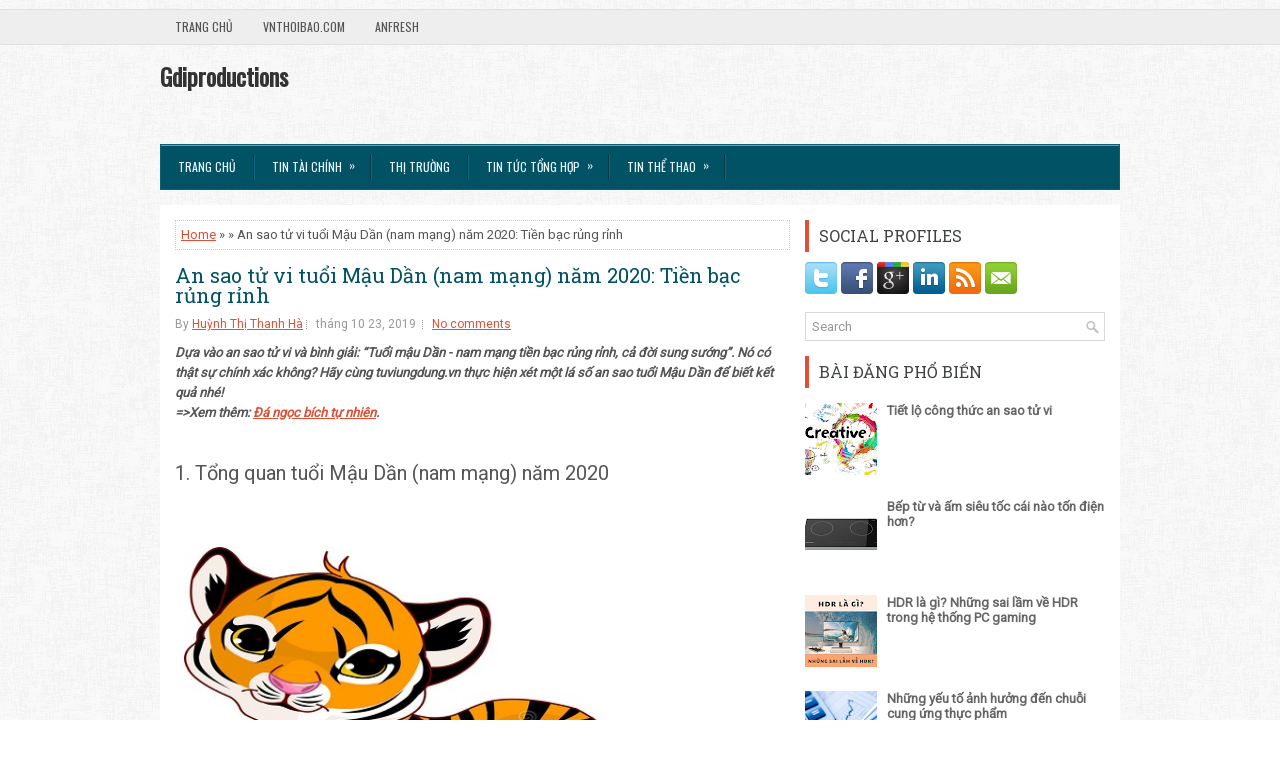

--- FILE ---
content_type: text/html; charset=UTF-8
request_url: https://www.gdiproductions.net/2019/10/an-sao-tu-vi-tuoi-mau-dan-nam-mang-nam-2020-tien-bac-rung-rinh.html
body_size: 43054
content:
<!DOCTYPE html>
<html dir='ltr' xmlns='http://www.w3.org/1999/xhtml' xmlns:b='http://www.google.com/2005/gml/b' xmlns:data='http://www.google.com/2005/gml/data' xmlns:expr='http://www.google.com/2005/gml/expr'>
<head>
<link href='https://www.blogger.com/static/v1/widgets/2944754296-widget_css_bundle.css' rel='stylesheet' type='text/css'/>
<meta content='z8UbQeG8L0UC8xG7umQJ6_7G1f1VKovRQVH3FVvDF_o' name='google-site-verification'/>
<meta content='width=device-width, initial-scale=1.0' name='viewport'/>
<link href="//fonts.googleapis.com/css?family=Oswald" rel="stylesheet" type="text/css">
<link href="//fonts.googleapis.com/css?family=Roboto+Slab" rel="stylesheet" type="text/css">
<link href="//fonts.googleapis.com/css?family=Roboto" rel="stylesheet" type="text/css">
<meta content='text/html; charset=UTF-8' http-equiv='Content-Type'/>
<meta content='blogger' name='generator'/>
<link href='https://www.gdiproductions.net/favicon.ico' rel='icon' type='image/x-icon'/>
<link href='https://www.gdiproductions.net/2019/10/an-sao-tu-vi-tuoi-mau-dan-nam-mang-nam-2020-tien-bac-rung-rinh.html' rel='canonical'/>
<link rel="alternate" type="application/atom+xml" title="Gdiproductions - Atom" href="https://www.gdiproductions.net/feeds/posts/default" />
<link rel="alternate" type="application/rss+xml" title="Gdiproductions - RSS" href="https://www.gdiproductions.net/feeds/posts/default?alt=rss" />
<link rel="service.post" type="application/atom+xml" title="Gdiproductions - Atom" href="https://www.blogger.com/feeds/6167714452931463428/posts/default" />

<link rel="alternate" type="application/atom+xml" title="Gdiproductions - Atom" href="https://www.gdiproductions.net/feeds/2453627307856530283/comments/default" />
<!--Can't find substitution for tag [blog.ieCssRetrofitLinks]-->
<link href='https://blogger.googleusercontent.com/img/b/R29vZ2xl/AVvXsEirZ7K0kOpJxgfk8jWzU0ej-zrbmBW5XvWhbRVka6EpEUcoyxqfPHo_urX9eAIeLWbRgQp-Z9OBDSVnITykxF3rTt9G-qfF20IrNijI1KTwaG5hxnGChk57Yp0Hd9RntVyRwFhyJYsjpLQ/s640/mau-dan-nam-mang.jpg' rel='image_src'/>
<meta content='https://www.gdiproductions.net/2019/10/an-sao-tu-vi-tuoi-mau-dan-nam-mang-nam-2020-tien-bac-rung-rinh.html' property='og:url'/>
<meta content='An sao tử vi tuổi Mậu Dần (nam mạng) năm 2020: Tiền bạc rủng rỉnh' property='og:title'/>
<meta content='Gdiproductions.net là blog ghi chép nhưng thông tin xoay quanh cuộc sống, thị trường.' property='og:description'/>
<meta content='https://blogger.googleusercontent.com/img/b/R29vZ2xl/AVvXsEirZ7K0kOpJxgfk8jWzU0ej-zrbmBW5XvWhbRVka6EpEUcoyxqfPHo_urX9eAIeLWbRgQp-Z9OBDSVnITykxF3rTt9G-qfF20IrNijI1KTwaG5hxnGChk57Yp0Hd9RntVyRwFhyJYsjpLQ/w1200-h630-p-k-no-nu/mau-dan-nam-mang.jpg' property='og:image'/>
<!-- Start www.bloggertipandtrick.net: Changing the Blogger Title Tag -->
<title>An sao tử vi tuổi Mậu Dần (nam mạng) năm 2020: Tiền bạc rủng rỉnh ~ Gdiproductions</title>
<!-- End www.bloggertipandtrick.net: Changing the Blogger Title Tag -->
<link href='YOUR-FAVICON-URL' rel='shortcut icon' type='image/vnd.microsoft.icon'/>
<style id='page-skin-1' type='text/css'><!--
/*
-----------------------------------------------
Blogger Template Style
Name:   ExpressNews
Author: Lasantha Bandara
URL 1:  http://www.premiumbloggertemplates.com/
URL 2:  http://www.bloggertipandtrick.net/
Theme URL: http://www.premiumbloggertemplates.com/expressnews-blogger-template/
Date:   June 2014
License:  This free Blogger template is licensed under the Creative Commons Attribution 3.0 License, which permits both personal and commercial use.
However, to satisfy the 'attribution' clause of the license, you are required to keep the footer links intact which provides due credit to its authors. For more specific details about the license, you may visit the URL below:
http://creativecommons.org/licenses/by/3.0/
----------------------------------------------- */
body#layout ul{list-style-type:none;list-style:none}
body#layout ul li{list-style-type:none;list-style:none}
body#layout #myGallery{display:none}
body#layout .featuredposts{display:none}
body#layout .fp-slider{display:none}
body#layout #navcontainer{display:none}
body#layout .menu-secondary-wrap{display:none}
body#layout .menu-secondary-container{display:none}
body#layout #skiplinks{display:none}
body#layout .feedtwitter{display:none}
body#layout #header-wrapper {margin-bottom:10px;min-height:120px;}
body#layout .social-profiles-widget h3 {display:none;}
/* Variable definitions
====================
<Variable name="bgcolor" description="Page Background Color"
type="color" default="#fff">
<Variable name="textcolor" description="Text Color"
type="color" default="#333">
<Variable name="linkcolor" description="Link Color"
type="color" default="#58a">
<Variable name="pagetitlecolor" description="Blog Title Color"
type="color" default="#666">
<Variable name="descriptioncolor" description="Blog Description Color"
type="color" default="#999">
<Variable name="titlecolor" description="Post Title Color"
type="color" default="#c60">
<Variable name="bordercolor" description="Border Color"
type="color" default="#ccc">
<Variable name="sidebarcolor" description="Sidebar Title Color"
type="color" default="#999">
<Variable name="sidebartextcolor" description="Sidebar Text Color"
type="color" default="#666">
<Variable name="visitedlinkcolor" description="Visited Link Color"
type="color" default="#999">
<Variable name="bodyfont" description="Text Font"
type="font" default="normal normal 100% Georgia, Serif">
<Variable name="headerfont" description="Sidebar Title Font"
type="font"
default="normal normal 78% 'Trebuchet MS',Trebuchet,Arial,Verdana,Sans-serif">
<Variable name="pagetitlefont" description="Blog Title Font"
type="font"
default="normal normal 200% Georgia, Serif">
<Variable name="descriptionfont" description="Blog Description Font"
type="font"
default="normal normal 78% 'Trebuchet MS', Trebuchet, Arial, Verdana, Sans-serif">
<Variable name="postfooterfont" description="Post Footer Font"
type="font"
default="normal normal 78% 'Trebuchet MS', Trebuchet, Arial, Verdana, Sans-serif">
<Variable name="startSide" description="Side where text starts in blog language"
type="automatic" default="left">
<Variable name="endSide" description="Side where text ends in blog language"
type="automatic" default="right">
*/
/* Use this with templates/template-twocol.html */
body{background:url('https://blogger.googleusercontent.com/img/b/R29vZ2xl/AVvXsEiMNlEcXfhYohyphenhyphenFa5baFHUeBz052yBqoABAuxAiVvfP-IbifHoGOrhz_mwPE3t_G_yOGCUZE1tAnstDXCBp7MraiGoG71HOum1Sk2MnbcU1pnoallPeqeKvKegy5vN3NKOdIC5pVoALaJUf/s1600/background1.png') left 9px repeat-x, url('https://blogger.googleusercontent.com/img/b/R29vZ2xl/AVvXsEhSF0x-uSGZ4lwqP4smZD8lQrsc-BNwxtzJTK-N860yOHnK6jGJqkk_mODIMeM4U75HeThA5I-c5A4xCmkkUZnNo8l_s9YklTboWE4S0dRY8BClzUTuD_sekIf7DvTEBj0q8uWGnVecxO7A/s1600/background.png') fixed;color:#555;font-family: Arial, Helvetica, Sans-serif;font-size: 13px;margin:0px;padding:0px;}
a:link,a:visited{color:#DD5137;text-decoration:underline;outline:none;}
a:hover{color:#1CA0BD;text-decoration:none;outline:none;}
a img{border-width:0}
#body-wrapper{margin:0px;padding:0px;}
.section, .widget {margin:0;padding:0;}
/* Header-----------------------------------------------*/
#header-wrapper{width:960px;margin:0px auto 0px;height:60px;padding:20px 0px 20px 0px;overflow:hidden;}
#header-inner{background-position:center;margin-left:auto;margin-right:auto}
#header{margin:0;border:0 solid #cccccc;color:#333;float:left;width:48%;overflow:hidden;}
#header h1{color:#333;text-shadow:0px 1px 0px #fff;margin:0;padding:0px 0px 0px 0px;font-family:&#39;Oswald&#39;,Arial,Helvetica,Sans-serif;font-weight:bold;font-size:24px;line-height:24px;}
#header .description{padding-left:2px;color:#333;text-shadow:0px 1px 0px #fff;line-height:13px;font-size:13px;padding-top:0px;margin-top:10px;font-family:Roboto,Arial,Helvetica,Sans-serif;}
#header h1 a,#header h1 a:visited{color:#333;text-decoration:none}
#header h2{padding-left:5px;color:#333;font:14px Arial,Helvetica,Sans-serif}
#header2{float:right;width:50%;margin-right:0px;padding-right:0px;overflow:hidden;}
#header2 .widget{padding:0px 0px 0px 0px;float:right}
.social-profiles-widget img{margin:0 4px 0 0}
.social-profiles-widget img:hover{opacity:0.8}
#top-social-profiles{padding-top:0px;height:32px;text-align:right;}
#top-social-profiles img{margin:0 0 0 6px !important;}
#top-social-profiles img:hover{opacity:0.8;}
#top-social-profiles .widget-container{background:none;border:0;padding:0;}
/* Outer-Wrapper----------------------------------------------- */
#outer-wrapper{width:960px;margin:10px auto 0px;padding:0px;text-align:left;}
#content-wrapper{padding:15px;background:#fff;}
#main-wrapper{width:615px;float:left;margin:0px;padding:0px 0px 0px 0px;word-wrap:break-word;overflow:hidden;}
#rsidebar-wrapper{width:300px;float:right;margin:0px;padding:0px 0px 0px 0px;word-wrap:break-word;overflow:hidden;}
/* Headings----------------------------------------------- */
h2{}
/* Posts-----------------------------------------------*/
h2.date-header{margin:1.5em 0 .5em;display:none;}
.wrapfullpost{}
.post{margin-bottom:15px;border:0px solid #F2D89D;}
.post-title{color:#015264;margin:0 0 10px 0;padding:0;font-family:'Roboto Slab',Oswald,sans-serif;font-size:20px;line-height:20px;font-weight:normal;}
.post-title a,.post-title a:visited,.post-title strong{display:block;text-decoration:none;color:#015264;text-decoration:none;}
.post-title strong,.post-title a:hover{color:#DD5137;text-decoration:none;}
.post-body{margin:0px;padding:0px 0px 0px 0px;font-family:Arial, Helvetica, Sans-serif;line-height: 20px;}
.post-footer{margin:5px 0;}
.comment-link{margin-left:.6em}
.post-body img{padding:3px;}
.pbtthumbimg {float:left;margin:0px 10px 5px 0px;padding:6px !important;border:0px solid #eeeeee;background:none;width:200px;height:150px;}
.postmeta-primary span,.postmeta-secondary span{background:url(https://blogger.googleusercontent.com/img/b/R29vZ2xl/AVvXsEhmt7x4YUib04kHyBIRhngQkM_ChSX3t_6ZU1PNoQrn4Uxm7DuUnchWq7hdl0l73Sq-0YL09JnQ2wrJcznvv7oGYjvyFafTjM7x-pyGMoRXch6hVRNKVdBVfgT5EEhtZaHtx6WZUeYw_BFh/s1600/meta-separator.png) left center no-repeat;padding:3px 0 3px 10px;}
.postmeta-primary span:first-child,.postmeta-secondary span:first-child{background:none;padding-left:0;}
.readmore{margin-bottom:5px;float:right;}
.readmore a{color:#fff;background:#015264;font-size:12px;line-height:12px;display:inline-block;text-decoration:none;text-transform:none;padding:8px 14px;}
.readmore a:hover{color:#fff;background:#DD5137;text-decoration:none;}
.postmeta-primary,.postmeta-secondary{color:#999;font-size:12px;line-height:18px;padding:0 0 10px;}
/* Sidebar Content----------------------------------------------- */
.sidebar{margin:0 0 10px 0;font-size:13px;color:#666666;}
.sidebar a{text-decoration:none;color:#666666;}
.sidebar a:hover{text-decoration:none;color:#DF5D45;}
.sidebar h2, h3.widgettitle{border-left:4px solid #DD5137;color:#414445;font-size:16px;line-height:16px;font-family:'Roboto Slab',Oswald, sans-serif;font-weight:normal;text-decoration:none;text-transform:uppercase;margin:0 0 10px;padding:8px 10px;}
.sidebar ul{list-style-type:none;list-style:none;margin:0px;padding:0px;}
.sidebar ul li{background:url(https://blogger.googleusercontent.com/img/b/R29vZ2xl/AVvXsEhlrQ-6xoEoqSKBciRkpLdNhPsddOO53MXwD_OBhHwDJG-Cg59qRE3dwULxbN2Utd42IM8_csDG3zikZSOKhVJpuigKb52vujmKEEzagG8oOBseUQdLCS_EWYSu1cVl9KtBufrkhUu8-yiw/s1600/widget-list.png) left 2px no-repeat;margin:0 0 6px;padding:0 0 6px 12px;}
.sidebar .widget{margin:0 0 15px 0;padding:0;color:#666666;font-size:13px;}
.main .widget{margin:0 0 5px;padding:0 0 2px}
.main .Blog{border-bottom-width:0}
.widget-container{list-style-type:none;list-style:none;margin:0 0 15px 0;padding:0;color:#666666;font-size:13px}
/* FOOTER ----------------------------------------------- */
#footer-container{}
#footer{margin-bottom:15px;}
#copyrights{color:#FFF;background:#015264;text-align:center;border-top:4px solid #DD5137;padding:20px 0;}
#copyrights a{color:#fff;}
#copyrights a:hover{color:#fff;text-decoration:none;}
#credits{color:#7D7D7D;text-align:center;font-size:11px;padding:10px 0 0;}
#credits a{color:#7D7D7D;text-decoration:none;}
#credits a:hover{text-decoration:none;color:#7D7D7D;}
#footer-widgets-container{}
#footer-widgets{background:#FFF;border-top:2px solid #DFF2F6;padding:20px 0 0;}
.footer-widget-box{width:300px;float:left;margin-left:15px;}
.footer-widget-box-last{}
#footer-widgets .widget-container{color:#666666;}
#footer-widgets .widget-container a{text-decoration:none;color:#666666;}
#footer-widgets .widget-container a:hover{text-decoration:none;color:#DF5D45;}
#footer-widgets h2{border-left:4px solid #DD5137;color:#414445;font-size:16px;line-height:16px;font-family:Oswald, sans-serif;font-weight:normal;text-decoration:none;text-transform:uppercase;margin:0 0 10px;padding:8px 10px;}
#footer-widgets .widget ul{list-style-type:none;list-style:none;margin:0px;padding:0px;}
#footer-widgets .widget ul li{background:url(https://blogger.googleusercontent.com/img/b/R29vZ2xl/AVvXsEhlrQ-6xoEoqSKBciRkpLdNhPsddOO53MXwD_OBhHwDJG-Cg59qRE3dwULxbN2Utd42IM8_csDG3zikZSOKhVJpuigKb52vujmKEEzagG8oOBseUQdLCS_EWYSu1cVl9KtBufrkhUu8-yiw/s1600/widget-list.png) left 2px no-repeat;margin:0 0 6px;padding:0 0 6px 12px;}
.footersec {}
.footersec .widget{margin-bottom:20px;}
.footersec ul{}
.footersec ul li{}
/* Search ----------------------------------------------- */
#search{border:1px solid #D8D8D8;background:#fff url(https://blogger.googleusercontent.com/img/b/R29vZ2xl/AVvXsEhH1AxgWM1fDV8TinG3_27IJsEIJwPTt04aTYvc4OzmQldgSiYshgq6PGNHrlb4kN9ya-Z_PBJYhEX5utTaU8kncsVeBTS9WnxBR_C2japYcYnEuVtst_FQvDBmDpoYLmOx-cgeYpvaw2Pe/s1600/search.png) 99% 50% no-repeat;text-align:left;padding:6px 24px 6px 6px;}
#search #s{background:none;color:#979797;border:0;width:100%;outline:none;margin:0;padding:0;}
#content-search{width:300px;padding:15px 0;}
/* Comments----------------------------------------------- */
#comments{margin-bottom:15px;border:0px solid #F2D89D;}
#comments h4{font-size:16px;font-weight:bold;margin:1em 0;}
.deleted-comment{font-style:italic;color:gray}
#blog-pager-newer-link{float:left}
#blog-pager-older-link{float:right}
#blog-pager{text-align:center}
.feed-links{clear:both;line-height:2.5em}
/* Profile ----------------------------------------------- */
.profile-img{float:left;margin-top:0;margin-right:5px;margin-bottom:5px;margin-left:0;padding:4px;border:1px solid #cccccc}
.profile-data{margin:0;text-transform:uppercase;letter-spacing:.1em;font:normal normal 78% 'Trebuchet MS', Trebuchet, Arial, Verdana, Sans-serif;color:#999999;font-weight:bold;line-height:1.6em}
.profile-datablock{margin:.5em 0 .5em}
.profile-textblock{margin:0.5em 0;line-height:1.6em}
.profile-link{font:normal normal 78% 'Trebuchet MS', Trebuchet, Arial, Verdana, Sans-serif;text-transform:uppercase;letter-spacing:.1em}
#navbar-iframe{height:0;visibility:hidden;display:none;}

--></style>
<script src='https://ajax.googleapis.com/ajax/libs/jquery/1.11.0/jquery.min.js' type='text/javascript'></script>
<script type='text/javascript'>
//<![CDATA[

/*! jQuery Migrate v1.2.1 | (c) 2005, 2013 jQuery Foundation, Inc. and other contributors | jquery.org/license */
jQuery.migrateMute===void 0&&(jQuery.migrateMute=!0),function(e,t,n){function r(n){var r=t.console;i[n]||(i[n]=!0,e.migrateWarnings.push(n),r&&r.warn&&!e.migrateMute&&(r.warn("JQMIGRATE: "+n),e.migrateTrace&&r.trace&&r.trace()))}function a(t,a,i,o){if(Object.defineProperty)try{return Object.defineProperty(t,a,{configurable:!0,enumerable:!0,get:function(){return r(o),i},set:function(e){r(o),i=e}}),n}catch(s){}e._definePropertyBroken=!0,t[a]=i}var i={};e.migrateWarnings=[],!e.migrateMute&&t.console&&t.console.log&&t.console.log("JQMIGRATE: Logging is active"),e.migrateTrace===n&&(e.migrateTrace=!0),e.migrateReset=function(){i={},e.migrateWarnings.length=0},"BackCompat"===document.compatMode&&r("jQuery is not compatible with Quirks Mode");var o=e("<input/>",{size:1}).attr("size")&&e.attrFn,s=e.attr,u=e.attrHooks.value&&e.attrHooks.value.get||function(){return null},c=e.attrHooks.value&&e.attrHooks.value.set||function(){return n},l=/^(?:input|button)$/i,d=/^[238]$/,p=/^(?:autofocus|autoplay|async|checked|controls|defer|disabled|hidden|loop|multiple|open|readonly|required|scoped|selected)$/i,f=/^(?:checked|selected)$/i;a(e,"attrFn",o||{},"jQuery.attrFn is deprecated"),e.attr=function(t,a,i,u){var c=a.toLowerCase(),g=t&&t.nodeType;return u&&(4>s.length&&r("jQuery.fn.attr( props, pass ) is deprecated"),t&&!d.test(g)&&(o?a in o:e.isFunction(e.fn[a])))?e(t)[a](i):("type"===a&&i!==n&&l.test(t.nodeName)&&t.parentNode&&r("Can't change the 'type' of an input or button in IE 6/7/8"),!e.attrHooks[c]&&p.test(c)&&(e.attrHooks[c]={get:function(t,r){var a,i=e.prop(t,r);return i===!0||"boolean"!=typeof i&&(a=t.getAttributeNode(r))&&a.nodeValue!==!1?r.toLowerCase():n},set:function(t,n,r){var a;return n===!1?e.removeAttr(t,r):(a=e.propFix[r]||r,a in t&&(t[a]=!0),t.setAttribute(r,r.toLowerCase())),r}},f.test(c)&&r("jQuery.fn.attr('"+c+"') may use property instead of attribute")),s.call(e,t,a,i))},e.attrHooks.value={get:function(e,t){var n=(e.nodeName||"").toLowerCase();return"button"===n?u.apply(this,arguments):("input"!==n&&"option"!==n&&r("jQuery.fn.attr('value') no longer gets properties"),t in e?e.value:null)},set:function(e,t){var a=(e.nodeName||"").toLowerCase();return"button"===a?c.apply(this,arguments):("input"!==a&&"option"!==a&&r("jQuery.fn.attr('value', val) no longer sets properties"),e.value=t,n)}};var g,h,v=e.fn.init,m=e.parseJSON,y=/^([^<]*)(<[\w\W]+>)([^>]*)$/;e.fn.init=function(t,n,a){var i;return t&&"string"==typeof t&&!e.isPlainObject(n)&&(i=y.exec(e.trim(t)))&&i[0]&&("<"!==t.charAt(0)&&r("$(html) HTML strings must start with '<' character"),i[3]&&r("$(html) HTML text after last tag is ignored"),"#"===i[0].charAt(0)&&(r("HTML string cannot start with a '#' character"),e.error("JQMIGRATE: Invalid selector string (XSS)")),n&&n.context&&(n=n.context),e.parseHTML)?v.call(this,e.parseHTML(i[2],n,!0),n,a):v.apply(this,arguments)},e.fn.init.prototype=e.fn,e.parseJSON=function(e){return e||null===e?m.apply(this,arguments):(r("jQuery.parseJSON requires a valid JSON string"),null)},e.uaMatch=function(e){e=e.toLowerCase();var t=/(chrome)[ \/]([\w.]+)/.exec(e)||/(webkit)[ \/]([\w.]+)/.exec(e)||/(opera)(?:.*version|)[ \/]([\w.]+)/.exec(e)||/(msie) ([\w.]+)/.exec(e)||0>e.indexOf("compatible")&&/(mozilla)(?:.*? rv:([\w.]+)|)/.exec(e)||[];return{browser:t[1]||"",version:t[2]||"0"}},e.browser||(g=e.uaMatch(navigator.userAgent),h={},g.browser&&(h[g.browser]=!0,h.version=g.version),h.chrome?h.webkit=!0:h.webkit&&(h.safari=!0),e.browser=h),a(e,"browser",e.browser,"jQuery.browser is deprecated"),e.sub=function(){function t(e,n){return new t.fn.init(e,n)}e.extend(!0,t,this),t.superclass=this,t.fn=t.prototype=this(),t.fn.constructor=t,t.sub=this.sub,t.fn.init=function(r,a){return a&&a instanceof e&&!(a instanceof t)&&(a=t(a)),e.fn.init.call(this,r,a,n)},t.fn.init.prototype=t.fn;var n=t(document);return r("jQuery.sub() is deprecated"),t},e.ajaxSetup({converters:{"text json":e.parseJSON}});var b=e.fn.data;e.fn.data=function(t){var a,i,o=this[0];return!o||"events"!==t||1!==arguments.length||(a=e.data(o,t),i=e._data(o,t),a!==n&&a!==i||i===n)?b.apply(this,arguments):(r("Use of jQuery.fn.data('events') is deprecated"),i)};var j=/\/(java|ecma)script/i,w=e.fn.andSelf||e.fn.addBack;e.fn.andSelf=function(){return r("jQuery.fn.andSelf() replaced by jQuery.fn.addBack()"),w.apply(this,arguments)},e.clean||(e.clean=function(t,a,i,o){a=a||document,a=!a.nodeType&&a[0]||a,a=a.ownerDocument||a,r("jQuery.clean() is deprecated");var s,u,c,l,d=[];if(e.merge(d,e.buildFragment(t,a).childNodes),i)for(c=function(e){return!e.type||j.test(e.type)?o?o.push(e.parentNode?e.parentNode.removeChild(e):e):i.appendChild(e):n},s=0;null!=(u=d[s]);s++)e.nodeName(u,"script")&&c(u)||(i.appendChild(u),u.getElementsByTagName!==n&&(l=e.grep(e.merge([],u.getElementsByTagName("script")),c),d.splice.apply(d,[s+1,0].concat(l)),s+=l.length));return d});var Q=e.event.add,x=e.event.remove,k=e.event.trigger,N=e.fn.toggle,T=e.fn.live,M=e.fn.die,S="ajaxStart|ajaxStop|ajaxSend|ajaxComplete|ajaxError|ajaxSuccess",C=RegExp("\\b(?:"+S+")\\b"),H=/(?:^|\s)hover(\.\S+|)\b/,A=function(t){return"string"!=typeof t||e.event.special.hover?t:(H.test(t)&&r("'hover' pseudo-event is deprecated, use 'mouseenter mouseleave'"),t&&t.replace(H,"mouseenter$1 mouseleave$1"))};e.event.props&&"attrChange"!==e.event.props[0]&&e.event.props.unshift("attrChange","attrName","relatedNode","srcElement"),e.event.dispatch&&a(e.event,"handle",e.event.dispatch,"jQuery.event.handle is undocumented and deprecated"),e.event.add=function(e,t,n,a,i){e!==document&&C.test(t)&&r("AJAX events should be attached to document: "+t),Q.call(this,e,A(t||""),n,a,i)},e.event.remove=function(e,t,n,r,a){x.call(this,e,A(t)||"",n,r,a)},e.fn.error=function(){var e=Array.prototype.slice.call(arguments,0);return r("jQuery.fn.error() is deprecated"),e.splice(0,0,"error"),arguments.length?this.bind.apply(this,e):(this.triggerHandler.apply(this,e),this)},e.fn.toggle=function(t,n){if(!e.isFunction(t)||!e.isFunction(n))return N.apply(this,arguments);r("jQuery.fn.toggle(handler, handler...) is deprecated");var a=arguments,i=t.guid||e.guid++,o=0,s=function(n){var r=(e._data(this,"lastToggle"+t.guid)||0)%o;return e._data(this,"lastToggle"+t.guid,r+1),n.preventDefault(),a[r].apply(this,arguments)||!1};for(s.guid=i;a.length>o;)a[o++].guid=i;return this.click(s)},e.fn.live=function(t,n,a){return r("jQuery.fn.live() is deprecated"),T?T.apply(this,arguments):(e(this.context).on(t,this.selector,n,a),this)},e.fn.die=function(t,n){return r("jQuery.fn.die() is deprecated"),M?M.apply(this,arguments):(e(this.context).off(t,this.selector||"**",n),this)},e.event.trigger=function(e,t,n,a){return n||C.test(e)||r("Global events are undocumented and deprecated"),k.call(this,e,t,n||document,a)},e.each(S.split("|"),function(t,n){e.event.special[n]={setup:function(){var t=this;return t!==document&&(e.event.add(document,n+"."+e.guid,function(){e.event.trigger(n,null,t,!0)}),e._data(this,n,e.guid++)),!1},teardown:function(){return this!==document&&e.event.remove(document,n+"."+e._data(this,n)),!1}}})}(jQuery,window);

//]]>
</script>
<script type='text/javascript'>
//<![CDATA[

/**
 * jQuery Mobile Menu 
 * Turn unordered list menu into dropdown select menu
 * version 1.0(31-OCT-2011)
 * 
 * Built on top of the jQuery library
 *   http://jquery.com
 * 
 * Documentation
 * 	 http://github.com/mambows/mobilemenu
 */
(function($){
$.fn.mobileMenu = function(options) {
	
	var defaults = {
			defaultText: 'Navigate to...',
			className: 'select-menu',
			containerClass: 'select-menu-container',
			subMenuClass: 'sub-menu',
			subMenuDash: '&ndash;'
		},
		settings = $.extend( defaults, options ),
		el = $(this);
	
	this.each(function(){
		// ad class to submenu list
		el.find('ul').addClass(settings.subMenuClass);

        // Create base menu
		$('<div />',{
			'class' : settings.containerClass
		}).insertAfter( el );
        
		// Create base menu
		$('<select />',{
			'class' : settings.className
		}).appendTo( '.' + settings.containerClass );

		// Create default option
		$('<option />', {
			"value"		: '#',
			"text"		: settings.defaultText
		}).appendTo( '.' + settings.className );

		// Create select option from menu
		el.find('a').each(function(){
			var $this 	= $(this),
					optText	= '&nbsp;' + $this.text(),
					optSub	= $this.parents( '.' + settings.subMenuClass ),
					len			= optSub.length,
					dash;
			
			// if menu has sub menu
			if( $this.parents('ul').hasClass( settings.subMenuClass ) ) {
				dash = Array( len+1 ).join( settings.subMenuDash );
				optText = dash + optText;
			}

			// Now build menu and append it
			$('<option />', {
				"value"	: this.href,
				"html"	: optText,
				"selected" : (this.href == window.location.href)
			}).appendTo( '.' + settings.className );

		}); // End el.find('a').each

		// Change event on select element
		$('.' + settings.className).change(function(){
			var locations = $(this).val();
			if( locations !== '#' ) {
				window.location.href = $(this).val();
			};
		});

	}); // End this.each

	return this;

};
})(jQuery);

//]]>
</script>
<script type='text/javascript'>
//<![CDATA[

(function($){
	/* hoverIntent by Brian Cherne */
	$.fn.hoverIntent = function(f,g) {
		// default configuration options
		var cfg = {
			sensitivity: 7,
			interval: 100,
			timeout: 0
		};
		// override configuration options with user supplied object
		cfg = $.extend(cfg, g ? { over: f, out: g } : f );

		// instantiate variables
		// cX, cY = current X and Y position of mouse, updated by mousemove event
		// pX, pY = previous X and Y position of mouse, set by mouseover and polling interval
		var cX, cY, pX, pY;

		// A private function for getting mouse position
		var track = function(ev) {
			cX = ev.pageX;
			cY = ev.pageY;
		};

		// A private function for comparing current and previous mouse position
		var compare = function(ev,ob) {
			ob.hoverIntent_t = clearTimeout(ob.hoverIntent_t);
			// compare mouse positions to see if they've crossed the threshold
			if ( ( Math.abs(pX-cX) + Math.abs(pY-cY) ) < cfg.sensitivity ) {
				$(ob).unbind("mousemove",track);
				// set hoverIntent state to true (so mouseOut can be called)
				ob.hoverIntent_s = 1;
				return cfg.over.apply(ob,[ev]);
			} else {
				// set previous coordinates for next time
				pX = cX; pY = cY;
				// use self-calling timeout, guarantees intervals are spaced out properly (avoids JavaScript timer bugs)
				ob.hoverIntent_t = setTimeout( function(){compare(ev, ob);} , cfg.interval );
			}
		};

		// A private function for delaying the mouseOut function
		var delay = function(ev,ob) {
			ob.hoverIntent_t = clearTimeout(ob.hoverIntent_t);
			ob.hoverIntent_s = 0;
			return cfg.out.apply(ob,[ev]);
		};

		// A private function for handling mouse 'hovering'
		var handleHover = function(e) {
			// next three lines copied from jQuery.hover, ignore children onMouseOver/onMouseOut
			var p = (e.type == "mouseover" ? e.fromElement : e.toElement) || e.relatedTarget;
			while ( p && p != this ) { try { p = p.parentNode; } catch(e) { p = this; } }
			if ( p == this ) { return false; }

			// copy objects to be passed into t (required for event object to be passed in IE)
			var ev = jQuery.extend({},e);
			var ob = this;

			// cancel hoverIntent timer if it exists
			if (ob.hoverIntent_t) { ob.hoverIntent_t = clearTimeout(ob.hoverIntent_t); }

			// else e.type == "onmouseover"
			if (e.type == "mouseover") {
				// set "previous" X and Y position based on initial entry point
				pX = ev.pageX; pY = ev.pageY;
				// update "current" X and Y position based on mousemove
				$(ob).bind("mousemove",track);
				// start polling interval (self-calling timeout) to compare mouse coordinates over time
				if (ob.hoverIntent_s != 1) { ob.hoverIntent_t = setTimeout( function(){compare(ev,ob);} , cfg.interval );}

			// else e.type == "onmouseout"
			} else {
				// unbind expensive mousemove event
				$(ob).unbind("mousemove",track);
				// if hoverIntent state is true, then call the mouseOut function after the specified delay
				if (ob.hoverIntent_s == 1) { ob.hoverIntent_t = setTimeout( function(){delay(ev,ob);} , cfg.timeout );}
			}
		};

		// bind the function to the two event listeners
		return this.mouseover(handleHover).mouseout(handleHover);
	};
	
})(jQuery);

//]]>
</script>
<script type='text/javascript'>
//<![CDATA[

/*
 * Superfish v1.4.8 - jQuery menu widget
 * Copyright (c) 2008 Joel Birch
 *
 * Dual licensed under the MIT and GPL licenses:
 * 	http://www.opensource.org/licenses/mit-license.php
 * 	http://www.gnu.org/licenses/gpl.html
 *
 * CHANGELOG: http://users.tpg.com.au/j_birch/plugins/superfish/changelog.txt
 */

;(function($){
	$.fn.superfish = function(op){

		var sf = $.fn.superfish,
			c = sf.c,
			$arrow = $(['<span class="',c.arrowClass,'"> &#187;</span>'].join('')),
			over = function(){
				var $$ = $(this), menu = getMenu($$);
				clearTimeout(menu.sfTimer);
				$$.showSuperfishUl().siblings().hideSuperfishUl();
			},
			out = function(){
				var $$ = $(this), menu = getMenu($$), o = sf.op;
				clearTimeout(menu.sfTimer);
				menu.sfTimer=setTimeout(function(){
					o.retainPath=($.inArray($$[0],o.$path)>-1);
					$$.hideSuperfishUl();
					if (o.$path.length && $$.parents(['li.',o.hoverClass].join('')).length<1){over.call(o.$path);}
				},o.delay);	
			},
			getMenu = function($menu){
				var menu = $menu.parents(['ul.',c.menuClass,':first'].join(''))[0];
				sf.op = sf.o[menu.serial];
				return menu;
			},
			addArrow = function($a){ $a.addClass(c.anchorClass).append($arrow.clone()); };
			
		return this.each(function() {
			var s = this.serial = sf.o.length;
			var o = $.extend({},sf.defaults,op);
			o.$path = $('li.'+o.pathClass,this).slice(0,o.pathLevels).each(function(){
				$(this).addClass([o.hoverClass,c.bcClass].join(' '))
					.filter('li:has(ul)').removeClass(o.pathClass);
			});
			sf.o[s] = sf.op = o;
			
			$('li:has(ul)',this)[($.fn.hoverIntent && !o.disableHI) ? 'hoverIntent' : 'hover'](over,out).each(function() {
				if (o.autoArrows) addArrow( $('>a:first-child',this) );
			})
			.not('.'+c.bcClass)
				.hideSuperfishUl();
			
			var $a = $('a',this);
			$a.each(function(i){
				var $li = $a.eq(i).parents('li');
				$a.eq(i).focus(function(){over.call($li);}).blur(function(){out.call($li);});
			});
			o.onInit.call(this);
			
		}).each(function() {
			var menuClasses = [c.menuClass];
			if (sf.op.dropShadows  && !($.browser.msie && $.browser.version < 7)) menuClasses.push(c.shadowClass);
			$(this).addClass(menuClasses.join(' '));
		});
	};

	var sf = $.fn.superfish;
	sf.o = [];
	sf.op = {};
	sf.IE7fix = function(){
		var o = sf.op;
		if ($.browser.msie && $.browser.version > 6 && o.dropShadows && o.animation.opacity!=undefined)
			this.toggleClass(sf.c.shadowClass+'-off');
		};
	sf.c = {
		bcClass     : 'sf-breadcrumb',
		menuClass   : 'sf-js-enabled',
		anchorClass : 'sf-with-ul',
		arrowClass  : 'sf-sub-indicator',
		shadowClass : 'sf-shadow'
	};
	sf.defaults = {
		hoverClass	: 'sfHover',
		pathClass	: 'overideThisToUse',
		pathLevels	: 1,
		delay		: 800,
		animation	: {opacity:'show'},
		speed		: 'normal',
		autoArrows	: true,
		dropShadows : true,
		disableHI	: false,		// true disables hoverIntent detection
		onInit		: function(){}, // callback functions
		onBeforeShow: function(){},
		onShow		: function(){},
		onHide		: function(){}
	};
	$.fn.extend({
		hideSuperfishUl : function(){
			var o = sf.op,
				not = (o.retainPath===true) ? o.$path : '';
			o.retainPath = false;
			var $ul = $(['li.',o.hoverClass].join(''),this).add(this).not(not).removeClass(o.hoverClass)
					.find('>ul').hide().css('visibility','hidden');
			o.onHide.call($ul);
			return this;
		},
		showSuperfishUl : function(){
			var o = sf.op,
				sh = sf.c.shadowClass+'-off',
				$ul = this.addClass(o.hoverClass)
					.find('>ul:hidden').css('visibility','visible');
			sf.IE7fix.call($ul);
			o.onBeforeShow.call($ul);
			$ul.animate(o.animation,o.speed,function(){ sf.IE7fix.call($ul); o.onShow.call($ul); });
			return this;
		}
	});

})(jQuery);



//]]>
</script>
<script type='text/javascript'>
//<![CDATA[

/*
 * jQuery Cycle Plugin (with Transition Definitions)
 * Examples and documentation at: http://jquery.malsup.com/cycle/
 * Copyright (c) 2007-2010 M. Alsup
 * Version: 2.88 (08-JUN-2010)
 * Dual licensed under the MIT and GPL licenses.
 * http://jquery.malsup.com/license.html
 * Requires: jQuery v1.2.6 or later
 */
(function($){var ver="2.88";if($.support==undefined){$.support={opacity:!($.browser.msie)};}function debug(s){if($.fn.cycle.debug){log(s);}}function log(){if(window.console&&window.console.log){window.console.log("[cycle] "+Array.prototype.join.call(arguments," "));}}$.fn.cycle=function(options,arg2){var o={s:this.selector,c:this.context};if(this.length===0&&options!="stop"){if(!$.isReady&&o.s){log("DOM not ready, queuing slideshow");$(function(){$(o.s,o.c).cycle(options,arg2);});return this;}log("terminating; zero elements found by selector"+($.isReady?"":" (DOM not ready)"));return this;}return this.each(function(){var opts=handleArguments(this,options,arg2);if(opts===false){return;}opts.updateActivePagerLink=opts.updateActivePagerLink||$.fn.cycle.updateActivePagerLink;if(this.cycleTimeout){clearTimeout(this.cycleTimeout);}this.cycleTimeout=this.cyclePause=0;var $cont=$(this);var $slides=opts.slideExpr?$(opts.slideExpr,this):$cont.children();var els=$slides.get();if(els.length<2){log("terminating; too few slides: "+els.length);return;}var opts2=buildOptions($cont,$slides,els,opts,o);if(opts2===false){return;}var startTime=opts2.continuous?10:getTimeout(els[opts2.currSlide],els[opts2.nextSlide],opts2,!opts2.rev);if(startTime){startTime+=(opts2.delay||0);if(startTime<10){startTime=10;}debug("first timeout: "+startTime);this.cycleTimeout=setTimeout(function(){go(els,opts2,0,(!opts2.rev&&!opts.backwards));},startTime);}});};function handleArguments(cont,options,arg2){if(cont.cycleStop==undefined){cont.cycleStop=0;}if(options===undefined||options===null){options={};}if(options.constructor==String){switch(options){case"destroy":case"stop":var opts=$(cont).data("cycle.opts");if(!opts){return false;}cont.cycleStop++;if(cont.cycleTimeout){clearTimeout(cont.cycleTimeout);}cont.cycleTimeout=0;$(cont).removeData("cycle.opts");if(options=="destroy"){destroy(opts);}return false;case"toggle":cont.cyclePause=(cont.cyclePause===1)?0:1;checkInstantResume(cont.cyclePause,arg2,cont);return false;case"pause":cont.cyclePause=1;return false;case"resume":cont.cyclePause=0;checkInstantResume(false,arg2,cont);return false;case"prev":case"next":var opts=$(cont).data("cycle.opts");if(!opts){log('options not found, "prev/next" ignored');return false;}$.fn.cycle[options](opts);return false;default:options={fx:options};}return options;}else{if(options.constructor==Number){var num=options;options=$(cont).data("cycle.opts");if(!options){log("options not found, can not advance slide");return false;}if(num<0||num>=options.elements.length){log("invalid slide index: "+num);return false;}options.nextSlide=num;if(cont.cycleTimeout){clearTimeout(cont.cycleTimeout);cont.cycleTimeout=0;}if(typeof arg2=="string"){options.oneTimeFx=arg2;}go(options.elements,options,1,num>=options.currSlide);return false;}}return options;function checkInstantResume(isPaused,arg2,cont){if(!isPaused&&arg2===true){var options=$(cont).data("cycle.opts");if(!options){log("options not found, can not resume");return false;}if(cont.cycleTimeout){clearTimeout(cont.cycleTimeout);cont.cycleTimeout=0;}go(options.elements,options,1,(!opts.rev&&!opts.backwards));}}}function removeFilter(el,opts){if(!$.support.opacity&&opts.cleartype&&el.style.filter){try{el.style.removeAttribute("filter");}catch(smother){}}}function destroy(opts){if(opts.next){$(opts.next).unbind(opts.prevNextEvent);}if(opts.prev){$(opts.prev).unbind(opts.prevNextEvent);}if(opts.pager||opts.pagerAnchorBuilder){$.each(opts.pagerAnchors||[],function(){this.unbind().remove();});}opts.pagerAnchors=null;if(opts.destroy){opts.destroy(opts);}}function buildOptions($cont,$slides,els,options,o){var opts=$.extend({},$.fn.cycle.defaults,options||{},$.metadata?$cont.metadata():$.meta?$cont.data():{});if(opts.autostop){opts.countdown=opts.autostopCount||els.length;}var cont=$cont[0];$cont.data("cycle.opts",opts);opts.$cont=$cont;opts.stopCount=cont.cycleStop;opts.elements=els;opts.before=opts.before?[opts.before]:[];opts.after=opts.after?[opts.after]:[];opts.after.unshift(function(){opts.busy=0;});if(!$.support.opacity&&opts.cleartype){opts.after.push(function(){removeFilter(this,opts);});}if(opts.continuous){opts.after.push(function(){go(els,opts,0,(!opts.rev&&!opts.backwards));});}saveOriginalOpts(opts);if(!$.support.opacity&&opts.cleartype&&!opts.cleartypeNoBg){clearTypeFix($slides);}if($cont.css("position")=="static"){$cont.css("position","relative");}if(opts.width){$cont.width(opts.width);}if(opts.height&&opts.height!="auto"){$cont.height(opts.height);}if(opts.startingSlide){opts.startingSlide=parseInt(opts.startingSlide);}else{if(opts.backwards){opts.startingSlide=els.length-1;}}if(opts.random){opts.randomMap=[];for(var i=0;i<els.length;i++){opts.randomMap.push(i);}opts.randomMap.sort(function(a,b){return Math.random()-0.5;});opts.randomIndex=1;opts.startingSlide=opts.randomMap[1];}else{if(opts.startingSlide>=els.length){opts.startingSlide=0;}}opts.currSlide=opts.startingSlide||0;var first=opts.startingSlide;$slides.css({position:"absolute",top:0,left:0}).hide().each(function(i){var z;if(opts.backwards){z=first?i<=first?els.length+(i-first):first-i:els.length-i;}else{z=first?i>=first?els.length-(i-first):first-i:els.length-i;}$(this).css("z-index",z);});$(els[first]).css("opacity",1).show();removeFilter(els[first],opts);if(opts.fit&&opts.width){$slides.width(opts.width);}if(opts.fit&&opts.height&&opts.height!="auto"){$slides.height(opts.height);}var reshape=opts.containerResize&&!$cont.innerHeight();if(reshape){var maxw=0,maxh=0;for(var j=0;j<els.length;j++){var $e=$(els[j]),e=$e[0],w=$e.outerWidth(),h=$e.outerHeight();if(!w){w=e.offsetWidth||e.width||$e.attr("width");}if(!h){h=e.offsetHeight||e.height||$e.attr("height");}maxw=w>maxw?w:maxw;maxh=h>maxh?h:maxh;}if(maxw>0&&maxh>0){$cont.css({width:maxw+"px",height:maxh+"px"});}}if(opts.pause){$cont.hover(function(){this.cyclePause++;},function(){this.cyclePause--;});}if(supportMultiTransitions(opts)===false){return false;}var requeue=false;options.requeueAttempts=options.requeueAttempts||0;$slides.each(function(){var $el=$(this);this.cycleH=(opts.fit&&opts.height)?opts.height:($el.height()||this.offsetHeight||this.height||$el.attr("height")||0);this.cycleW=(opts.fit&&opts.width)?opts.width:($el.width()||this.offsetWidth||this.width||$el.attr("width")||0);if($el.is("img")){var loadingIE=($.browser.msie&&this.cycleW==28&&this.cycleH==30&&!this.complete);var loadingFF=($.browser.mozilla&&this.cycleW==34&&this.cycleH==19&&!this.complete);var loadingOp=($.browser.opera&&((this.cycleW==42&&this.cycleH==19)||(this.cycleW==37&&this.cycleH==17))&&!this.complete);var loadingOther=(this.cycleH==0&&this.cycleW==0&&!this.complete);if(loadingIE||loadingFF||loadingOp||loadingOther){if(o.s&&opts.requeueOnImageNotLoaded&&++options.requeueAttempts<100){log(options.requeueAttempts," - img slide not loaded, requeuing slideshow: ",this.src,this.cycleW,this.cycleH);setTimeout(function(){$(o.s,o.c).cycle(options);},opts.requeueTimeout);requeue=true;return false;}else{log("could not determine size of image: "+this.src,this.cycleW,this.cycleH);}}}return true;});if(requeue){return false;}opts.cssBefore=opts.cssBefore||{};opts.animIn=opts.animIn||{};opts.animOut=opts.animOut||{};$slides.not(":eq("+first+")").css(opts.cssBefore);if(opts.cssFirst){$($slides[first]).css(opts.cssFirst);}if(opts.timeout){opts.timeout=parseInt(opts.timeout);if(opts.speed.constructor==String){opts.speed=$.fx.speeds[opts.speed]||parseInt(opts.speed);}if(!opts.sync){opts.speed=opts.speed/2;}var buffer=opts.fx=="shuffle"?500:250;while((opts.timeout-opts.speed)<buffer){opts.timeout+=opts.speed;}}if(opts.easing){opts.easeIn=opts.easeOut=opts.easing;}if(!opts.speedIn){opts.speedIn=opts.speed;}if(!opts.speedOut){opts.speedOut=opts.speed;}opts.slideCount=els.length;opts.currSlide=opts.lastSlide=first;if(opts.random){if(++opts.randomIndex==els.length){opts.randomIndex=0;}opts.nextSlide=opts.randomMap[opts.randomIndex];}else{if(opts.backwards){opts.nextSlide=opts.startingSlide==0?(els.length-1):opts.startingSlide-1;}else{opts.nextSlide=opts.startingSlide>=(els.length-1)?0:opts.startingSlide+1;}}if(!opts.multiFx){var init=$.fn.cycle.transitions[opts.fx];if($.isFunction(init)){init($cont,$slides,opts);}else{if(opts.fx!="custom"&&!opts.multiFx){log("unknown transition: "+opts.fx,"; slideshow terminating");return false;}}}var e0=$slides[first];if(opts.before.length){opts.before[0].apply(e0,[e0,e0,opts,true]);}if(opts.after.length>1){opts.after[1].apply(e0,[e0,e0,opts,true]);}if(opts.next){$(opts.next).bind(opts.prevNextEvent,function(){return advance(opts,opts.rev?-1:1);});}if(opts.prev){$(opts.prev).bind(opts.prevNextEvent,function(){return advance(opts,opts.rev?1:-1);});}if(opts.pager||opts.pagerAnchorBuilder){buildPager(els,opts);}exposeAddSlide(opts,els);return opts;}function saveOriginalOpts(opts){opts.original={before:[],after:[]};opts.original.cssBefore=$.extend({},opts.cssBefore);opts.original.cssAfter=$.extend({},opts.cssAfter);opts.original.animIn=$.extend({},opts.animIn);opts.original.animOut=$.extend({},opts.animOut);$.each(opts.before,function(){opts.original.before.push(this);});$.each(opts.after,function(){opts.original.after.push(this);});}function supportMultiTransitions(opts){var i,tx,txs=$.fn.cycle.transitions;if(opts.fx.indexOf(",")>0){opts.multiFx=true;opts.fxs=opts.fx.replace(/\s*/g,"").split(",");for(i=0;i<opts.fxs.length;i++){var fx=opts.fxs[i];tx=txs[fx];if(!tx||!txs.hasOwnProperty(fx)||!$.isFunction(tx)){log("discarding unknown transition: ",fx);opts.fxs.splice(i,1);i--;}}if(!opts.fxs.length){log("No valid transitions named; slideshow terminating.");return false;}}else{if(opts.fx=="all"){opts.multiFx=true;opts.fxs=[];for(p in txs){tx=txs[p];if(txs.hasOwnProperty(p)&&$.isFunction(tx)){opts.fxs.push(p);}}}}if(opts.multiFx&&opts.randomizeEffects){var r1=Math.floor(Math.random()*20)+30;for(i=0;i<r1;i++){var r2=Math.floor(Math.random()*opts.fxs.length);opts.fxs.push(opts.fxs.splice(r2,1)[0]);}debug("randomized fx sequence: ",opts.fxs);}return true;}function exposeAddSlide(opts,els){opts.addSlide=function(newSlide,prepend){var $s=$(newSlide),s=$s[0];if(!opts.autostopCount){opts.countdown++;}els[prepend?"unshift":"push"](s);if(opts.els){opts.els[prepend?"unshift":"push"](s);}opts.slideCount=els.length;$s.css("position","absolute");$s[prepend?"prependTo":"appendTo"](opts.$cont);if(prepend){opts.currSlide++;opts.nextSlide++;}if(!$.support.opacity&&opts.cleartype&&!opts.cleartypeNoBg){clearTypeFix($s);}if(opts.fit&&opts.width){$s.width(opts.width);}if(opts.fit&&opts.height&&opts.height!="auto"){$slides.height(opts.height);}s.cycleH=(opts.fit&&opts.height)?opts.height:$s.height();s.cycleW=(opts.fit&&opts.width)?opts.width:$s.width();$s.css(opts.cssBefore);if(opts.pager||opts.pagerAnchorBuilder){$.fn.cycle.createPagerAnchor(els.length-1,s,$(opts.pager),els,opts);}if($.isFunction(opts.onAddSlide)){opts.onAddSlide($s);}else{$s.hide();}};}$.fn.cycle.resetState=function(opts,fx){fx=fx||opts.fx;opts.before=[];opts.after=[];opts.cssBefore=$.extend({},opts.original.cssBefore);opts.cssAfter=$.extend({},opts.original.cssAfter);opts.animIn=$.extend({},opts.original.animIn);opts.animOut=$.extend({},opts.original.animOut);opts.fxFn=null;$.each(opts.original.before,function(){opts.before.push(this);});$.each(opts.original.after,function(){opts.after.push(this);});var init=$.fn.cycle.transitions[fx];if($.isFunction(init)){init(opts.$cont,$(opts.elements),opts);}};function go(els,opts,manual,fwd){if(manual&&opts.busy&&opts.manualTrump){debug("manualTrump in go(), stopping active transition");$(els).stop(true,true);opts.busy=false;}if(opts.busy){debug("transition active, ignoring new tx request");return;}var p=opts.$cont[0],curr=els[opts.currSlide],next=els[opts.nextSlide];if(p.cycleStop!=opts.stopCount||p.cycleTimeout===0&&!manual){return;}if(!manual&&!p.cyclePause&&!opts.bounce&&((opts.autostop&&(--opts.countdown<=0))||(opts.nowrap&&!opts.random&&opts.nextSlide<opts.currSlide))){if(opts.end){opts.end(opts);}return;}var changed=false;if((manual||!p.cyclePause)&&(opts.nextSlide!=opts.currSlide)){changed=true;var fx=opts.fx;curr.cycleH=curr.cycleH||$(curr).height();curr.cycleW=curr.cycleW||$(curr).width();next.cycleH=next.cycleH||$(next).height();next.cycleW=next.cycleW||$(next).width();if(opts.multiFx){if(opts.lastFx==undefined||++opts.lastFx>=opts.fxs.length){opts.lastFx=0;}fx=opts.fxs[opts.lastFx];opts.currFx=fx;}if(opts.oneTimeFx){fx=opts.oneTimeFx;opts.oneTimeFx=null;}$.fn.cycle.resetState(opts,fx);if(opts.before.length){$.each(opts.before,function(i,o){if(p.cycleStop!=opts.stopCount){return;}o.apply(next,[curr,next,opts,fwd]);});}var after=function(){$.each(opts.after,function(i,o){if(p.cycleStop!=opts.stopCount){return;}o.apply(next,[curr,next,opts,fwd]);});};debug("tx firing; currSlide: "+opts.currSlide+"; nextSlide: "+opts.nextSlide);opts.busy=1;if(opts.fxFn){opts.fxFn(curr,next,opts,after,fwd,manual&&opts.fastOnEvent);}else{if($.isFunction($.fn.cycle[opts.fx])){$.fn.cycle[opts.fx](curr,next,opts,after,fwd,manual&&opts.fastOnEvent);}else{$.fn.cycle.custom(curr,next,opts,after,fwd,manual&&opts.fastOnEvent);}}}if(changed||opts.nextSlide==opts.currSlide){opts.lastSlide=opts.currSlide;if(opts.random){opts.currSlide=opts.nextSlide;if(++opts.randomIndex==els.length){opts.randomIndex=0;}opts.nextSlide=opts.randomMap[opts.randomIndex];if(opts.nextSlide==opts.currSlide){opts.nextSlide=(opts.currSlide==opts.slideCount-1)?0:opts.currSlide+1;}}else{if(opts.backwards){var roll=(opts.nextSlide-1)<0;if(roll&&opts.bounce){opts.backwards=!opts.backwards;opts.nextSlide=1;opts.currSlide=0;}else{opts.nextSlide=roll?(els.length-1):opts.nextSlide-1;opts.currSlide=roll?0:opts.nextSlide+1;}}else{var roll=(opts.nextSlide+1)==els.length;if(roll&&opts.bounce){opts.backwards=!opts.backwards;opts.nextSlide=els.length-2;opts.currSlide=els.length-1;}else{opts.nextSlide=roll?0:opts.nextSlide+1;opts.currSlide=roll?els.length-1:opts.nextSlide-1;}}}}if(changed&&opts.pager){opts.updateActivePagerLink(opts.pager,opts.currSlide,opts.activePagerClass);}var ms=0;if(opts.timeout&&!opts.continuous){ms=getTimeout(els[opts.currSlide],els[opts.nextSlide],opts,fwd);}else{if(opts.continuous&&p.cyclePause){ms=10;}}if(ms>0){p.cycleTimeout=setTimeout(function(){go(els,opts,0,(!opts.rev&&!opts.backwards));},ms);}}$.fn.cycle.updateActivePagerLink=function(pager,currSlide,clsName){$(pager).each(function(){$(this).children().removeClass(clsName).eq(currSlide).addClass(clsName);});};function getTimeout(curr,next,opts,fwd){if(opts.timeoutFn){var t=opts.timeoutFn.call(curr,curr,next,opts,fwd);while((t-opts.speed)<250){t+=opts.speed;}debug("calculated timeout: "+t+"; speed: "+opts.speed);if(t!==false){return t;}}return opts.timeout;}$.fn.cycle.next=function(opts){advance(opts,opts.rev?-1:1);};$.fn.cycle.prev=function(opts){advance(opts,opts.rev?1:-1);};function advance(opts,val){var els=opts.elements;var p=opts.$cont[0],timeout=p.cycleTimeout;if(timeout){clearTimeout(timeout);p.cycleTimeout=0;}if(opts.random&&val<0){opts.randomIndex--;if(--opts.randomIndex==-2){opts.randomIndex=els.length-2;}else{if(opts.randomIndex==-1){opts.randomIndex=els.length-1;}}opts.nextSlide=opts.randomMap[opts.randomIndex];}else{if(opts.random){opts.nextSlide=opts.randomMap[opts.randomIndex];}else{opts.nextSlide=opts.currSlide+val;if(opts.nextSlide<0){if(opts.nowrap){return false;}opts.nextSlide=els.length-1;}else{if(opts.nextSlide>=els.length){if(opts.nowrap){return false;}opts.nextSlide=0;}}}}var cb=opts.onPrevNextEvent||opts.prevNextClick;if($.isFunction(cb)){cb(val>0,opts.nextSlide,els[opts.nextSlide]);}go(els,opts,1,val>=0);return false;}function buildPager(els,opts){var $p=$(opts.pager);$.each(els,function(i,o){$.fn.cycle.createPagerAnchor(i,o,$p,els,opts);});opts.updateActivePagerLink(opts.pager,opts.startingSlide,opts.activePagerClass);}$.fn.cycle.createPagerAnchor=function(i,el,$p,els,opts){var a;if($.isFunction(opts.pagerAnchorBuilder)){a=opts.pagerAnchorBuilder(i,el);debug("pagerAnchorBuilder("+i+", el) returned: "+a);}else{a='<a href="#">'+(i+1)+"</a>";}if(!a){return;}var $a=$(a);if($a.parents("body").length===0){var arr=[];if($p.length>1){$p.each(function(){var $clone=$a.clone(true);$(this).append($clone);arr.push($clone[0]);});$a=$(arr);}else{$a.appendTo($p);}}opts.pagerAnchors=opts.pagerAnchors||[];opts.pagerAnchors.push($a);$a.bind(opts.pagerEvent,function(e){e.preventDefault();opts.nextSlide=i;var p=opts.$cont[0],timeout=p.cycleTimeout;if(timeout){clearTimeout(timeout);p.cycleTimeout=0;}var cb=opts.onPagerEvent||opts.pagerClick;if($.isFunction(cb)){cb(opts.nextSlide,els[opts.nextSlide]);}go(els,opts,1,opts.currSlide<i);});if(!/^click/.test(opts.pagerEvent)&&!opts.allowPagerClickBubble){$a.bind("click.cycle",function(){return false;});}if(opts.pauseOnPagerHover){$a.hover(function(){opts.$cont[0].cyclePause++;},function(){opts.$cont[0].cyclePause--;});}};$.fn.cycle.hopsFromLast=function(opts,fwd){var hops,l=opts.lastSlide,c=opts.currSlide;if(fwd){hops=c>l?c-l:opts.slideCount-l;}else{hops=c<l?l-c:l+opts.slideCount-c;}return hops;};function clearTypeFix($slides){debug("applying clearType background-color hack");function hex(s){s=parseInt(s).toString(16);return s.length<2?"0"+s:s;}function getBg(e){for(;e&&e.nodeName.toLowerCase()!="html";e=e.parentNode){var v=$.css(e,"background-color");if(v.indexOf("rgb")>=0){var rgb=v.match(/\d+/g);return"#"+hex(rgb[0])+hex(rgb[1])+hex(rgb[2]);}if(v&&v!="transparent"){return v;}}return"#ffffff";}$slides.each(function(){$(this).css("background-color",getBg(this));});}$.fn.cycle.commonReset=function(curr,next,opts,w,h,rev){$(opts.elements).not(curr).hide();opts.cssBefore.opacity=1;opts.cssBefore.display="block";if(w!==false&&next.cycleW>0){opts.cssBefore.width=next.cycleW;}if(h!==false&&next.cycleH>0){opts.cssBefore.height=next.cycleH;}opts.cssAfter=opts.cssAfter||{};opts.cssAfter.display="none";$(curr).css("zIndex",opts.slideCount+(rev===true?1:0));$(next).css("zIndex",opts.slideCount+(rev===true?0:1));};$.fn.cycle.custom=function(curr,next,opts,cb,fwd,speedOverride){var $l=$(curr),$n=$(next);var speedIn=opts.speedIn,speedOut=opts.speedOut,easeIn=opts.easeIn,easeOut=opts.easeOut;$n.css(opts.cssBefore);if(speedOverride){if(typeof speedOverride=="number"){speedIn=speedOut=speedOverride;}else{speedIn=speedOut=1;}easeIn=easeOut=null;}var fn=function(){$n.animate(opts.animIn,speedIn,easeIn,cb);};$l.animate(opts.animOut,speedOut,easeOut,function(){if(opts.cssAfter){$l.css(opts.cssAfter);}if(!opts.sync){fn();}});if(opts.sync){fn();}};$.fn.cycle.transitions={fade:function($cont,$slides,opts){$slides.not(":eq("+opts.currSlide+")").css("opacity",0);opts.before.push(function(curr,next,opts){$.fn.cycle.commonReset(curr,next,opts);opts.cssBefore.opacity=0;});opts.animIn={opacity:1};opts.animOut={opacity:0};opts.cssBefore={top:0,left:0};}};$.fn.cycle.ver=function(){return ver;};$.fn.cycle.defaults={fx:"fade",timeout:4000,timeoutFn:null,continuous:0,speed:1000,speedIn:null,speedOut:null,next:null,prev:null,onPrevNextEvent:null,prevNextEvent:"click.cycle",pager:null,onPagerEvent:null,pagerEvent:"click.cycle",allowPagerClickBubble:false,pagerAnchorBuilder:null,before:null,after:null,end:null,easing:null,easeIn:null,easeOut:null,shuffle:null,animIn:null,animOut:null,cssBefore:null,cssAfter:null,fxFn:null,height:"auto",startingSlide:0,sync:1,random:0,fit:0,containerResize:1,pause:0,pauseOnPagerHover:0,autostop:0,autostopCount:0,delay:0,slideExpr:null,cleartype:!$.support.opacity,cleartypeNoBg:false,nowrap:0,fastOnEvent:0,randomizeEffects:1,rev:0,manualTrump:true,requeueOnImageNotLoaded:true,requeueTimeout:250,activePagerClass:"activeSlide",updateActivePagerLink:null,backwards:false};})(jQuery);
/*
 * jQuery Cycle Plugin Transition Definitions
 * This script is a plugin for the jQuery Cycle Plugin
 * Examples and documentation at: http://malsup.com/jquery/cycle/
 * Copyright (c) 2007-2010 M. Alsup
 * Version:	 2.72
 * Dual licensed under the MIT and GPL licenses:
 * http://www.opensource.org/licenses/mit-license.php
 * http://www.gnu.org/licenses/gpl.html
 */
(function($){$.fn.cycle.transitions.none=function($cont,$slides,opts){opts.fxFn=function(curr,next,opts,after){$(next).show();$(curr).hide();after();};};$.fn.cycle.transitions.scrollUp=function($cont,$slides,opts){$cont.css("overflow","hidden");opts.before.push($.fn.cycle.commonReset);var h=$cont.height();opts.cssBefore={top:h,left:0};opts.cssFirst={top:0};opts.animIn={top:0};opts.animOut={top:-h};};$.fn.cycle.transitions.scrollDown=function($cont,$slides,opts){$cont.css("overflow","hidden");opts.before.push($.fn.cycle.commonReset);var h=$cont.height();opts.cssFirst={top:0};opts.cssBefore={top:-h,left:0};opts.animIn={top:0};opts.animOut={top:h};};$.fn.cycle.transitions.scrollLeft=function($cont,$slides,opts){$cont.css("overflow","hidden");opts.before.push($.fn.cycle.commonReset);var w=$cont.width();opts.cssFirst={left:0};opts.cssBefore={left:w,top:0};opts.animIn={left:0};opts.animOut={left:0-w};};$.fn.cycle.transitions.scrollRight=function($cont,$slides,opts){$cont.css("overflow","hidden");opts.before.push($.fn.cycle.commonReset);var w=$cont.width();opts.cssFirst={left:0};opts.cssBefore={left:-w,top:0};opts.animIn={left:0};opts.animOut={left:w};};$.fn.cycle.transitions.scrollHorz=function($cont,$slides,opts){$cont.css("overflow","hidden").width();opts.before.push(function(curr,next,opts,fwd){$.fn.cycle.commonReset(curr,next,opts);opts.cssBefore.left=fwd?(next.cycleW-1):(1-next.cycleW);opts.animOut.left=fwd?-curr.cycleW:curr.cycleW;});opts.cssFirst={left:0};opts.cssBefore={top:0};opts.animIn={left:0};opts.animOut={top:0};};$.fn.cycle.transitions.scrollVert=function($cont,$slides,opts){$cont.css("overflow","hidden");opts.before.push(function(curr,next,opts,fwd){$.fn.cycle.commonReset(curr,next,opts);opts.cssBefore.top=fwd?(1-next.cycleH):(next.cycleH-1);opts.animOut.top=fwd?curr.cycleH:-curr.cycleH;});opts.cssFirst={top:0};opts.cssBefore={left:0};opts.animIn={top:0};opts.animOut={left:0};};$.fn.cycle.transitions.slideX=function($cont,$slides,opts){opts.before.push(function(curr,next,opts){$(opts.elements).not(curr).hide();$.fn.cycle.commonReset(curr,next,opts,false,true);opts.animIn.width=next.cycleW;});opts.cssBefore={left:0,top:0,width:0};opts.animIn={width:"show"};opts.animOut={width:0};};$.fn.cycle.transitions.slideY=function($cont,$slides,opts){opts.before.push(function(curr,next,opts){$(opts.elements).not(curr).hide();$.fn.cycle.commonReset(curr,next,opts,true,false);opts.animIn.height=next.cycleH;});opts.cssBefore={left:0,top:0,height:0};opts.animIn={height:"show"};opts.animOut={height:0};};$.fn.cycle.transitions.shuffle=function($cont,$slides,opts){var i,w=$cont.css("overflow","visible").width();$slides.css({left:0,top:0});opts.before.push(function(curr,next,opts){$.fn.cycle.commonReset(curr,next,opts,true,true,true);});if(!opts.speedAdjusted){opts.speed=opts.speed/2;opts.speedAdjusted=true;}opts.random=0;opts.shuffle=opts.shuffle||{left:-w,top:15};opts.els=[];for(i=0;i<$slides.length;i++){opts.els.push($slides[i]);}for(i=0;i<opts.currSlide;i++){opts.els.push(opts.els.shift());}opts.fxFn=function(curr,next,opts,cb,fwd){var $el=fwd?$(curr):$(next);$(next).css(opts.cssBefore);var count=opts.slideCount;$el.animate(opts.shuffle,opts.speedIn,opts.easeIn,function(){var hops=$.fn.cycle.hopsFromLast(opts,fwd);for(var k=0;k<hops;k++){fwd?opts.els.push(opts.els.shift()):opts.els.unshift(opts.els.pop());}if(fwd){for(var i=0,len=opts.els.length;i<len;i++){$(opts.els[i]).css("z-index",len-i+count);}}else{var z=$(curr).css("z-index");$el.css("z-index",parseInt(z)+1+count);}$el.animate({left:0,top:0},opts.speedOut,opts.easeOut,function(){$(fwd?this:curr).hide();if(cb){cb();}});});};opts.cssBefore={display:"block",opacity:1,top:0,left:0};};$.fn.cycle.transitions.turnUp=function($cont,$slides,opts){opts.before.push(function(curr,next,opts){$.fn.cycle.commonReset(curr,next,opts,true,false);opts.cssBefore.top=next.cycleH;opts.animIn.height=next.cycleH;});opts.cssFirst={top:0};opts.cssBefore={left:0,height:0};opts.animIn={top:0};opts.animOut={height:0};};$.fn.cycle.transitions.turnDown=function($cont,$slides,opts){opts.before.push(function(curr,next,opts){$.fn.cycle.commonReset(curr,next,opts,true,false);opts.animIn.height=next.cycleH;opts.animOut.top=curr.cycleH;});opts.cssFirst={top:0};opts.cssBefore={left:0,top:0,height:0};opts.animOut={height:0};};$.fn.cycle.transitions.turnLeft=function($cont,$slides,opts){opts.before.push(function(curr,next,opts){$.fn.cycle.commonReset(curr,next,opts,false,true);opts.cssBefore.left=next.cycleW;opts.animIn.width=next.cycleW;});opts.cssBefore={top:0,width:0};opts.animIn={left:0};opts.animOut={width:0};};$.fn.cycle.transitions.turnRight=function($cont,$slides,opts){opts.before.push(function(curr,next,opts){$.fn.cycle.commonReset(curr,next,opts,false,true);opts.animIn.width=next.cycleW;opts.animOut.left=curr.cycleW;});opts.cssBefore={top:0,left:0,width:0};opts.animIn={left:0};opts.animOut={width:0};};$.fn.cycle.transitions.zoom=function($cont,$slides,opts){opts.before.push(function(curr,next,opts){$.fn.cycle.commonReset(curr,next,opts,false,false,true);opts.cssBefore.top=next.cycleH/2;opts.cssBefore.left=next.cycleW/2;opts.animIn={top:0,left:0,width:next.cycleW,height:next.cycleH};opts.animOut={width:0,height:0,top:curr.cycleH/2,left:curr.cycleW/2};});opts.cssFirst={top:0,left:0};opts.cssBefore={width:0,height:0};};$.fn.cycle.transitions.fadeZoom=function($cont,$slides,opts){opts.before.push(function(curr,next,opts){$.fn.cycle.commonReset(curr,next,opts,false,false);opts.cssBefore.left=next.cycleW/2;opts.cssBefore.top=next.cycleH/2;opts.animIn={top:0,left:0,width:next.cycleW,height:next.cycleH};});opts.cssBefore={width:0,height:0};opts.animOut={opacity:0};};$.fn.cycle.transitions.blindX=function($cont,$slides,opts){var w=$cont.css("overflow","hidden").width();opts.before.push(function(curr,next,opts){$.fn.cycle.commonReset(curr,next,opts);opts.animIn.width=next.cycleW;opts.animOut.left=curr.cycleW;});opts.cssBefore={left:w,top:0};opts.animIn={left:0};opts.animOut={left:w};};$.fn.cycle.transitions.blindY=function($cont,$slides,opts){var h=$cont.css("overflow","hidden").height();opts.before.push(function(curr,next,opts){$.fn.cycle.commonReset(curr,next,opts);opts.animIn.height=next.cycleH;opts.animOut.top=curr.cycleH;});opts.cssBefore={top:h,left:0};opts.animIn={top:0};opts.animOut={top:h};};$.fn.cycle.transitions.blindZ=function($cont,$slides,opts){var h=$cont.css("overflow","hidden").height();var w=$cont.width();opts.before.push(function(curr,next,opts){$.fn.cycle.commonReset(curr,next,opts);opts.animIn.height=next.cycleH;opts.animOut.top=curr.cycleH;});opts.cssBefore={top:h,left:w};opts.animIn={top:0,left:0};opts.animOut={top:h,left:w};};$.fn.cycle.transitions.growX=function($cont,$slides,opts){opts.before.push(function(curr,next,opts){$.fn.cycle.commonReset(curr,next,opts,false,true);opts.cssBefore.left=this.cycleW/2;opts.animIn={left:0,width:this.cycleW};opts.animOut={left:0};});opts.cssBefore={width:0,top:0};};$.fn.cycle.transitions.growY=function($cont,$slides,opts){opts.before.push(function(curr,next,opts){$.fn.cycle.commonReset(curr,next,opts,true,false);opts.cssBefore.top=this.cycleH/2;opts.animIn={top:0,height:this.cycleH};opts.animOut={top:0};});opts.cssBefore={height:0,left:0};};$.fn.cycle.transitions.curtainX=function($cont,$slides,opts){opts.before.push(function(curr,next,opts){$.fn.cycle.commonReset(curr,next,opts,false,true,true);opts.cssBefore.left=next.cycleW/2;opts.animIn={left:0,width:this.cycleW};opts.animOut={left:curr.cycleW/2,width:0};});opts.cssBefore={top:0,width:0};};$.fn.cycle.transitions.curtainY=function($cont,$slides,opts){opts.before.push(function(curr,next,opts){$.fn.cycle.commonReset(curr,next,opts,true,false,true);opts.cssBefore.top=next.cycleH/2;opts.animIn={top:0,height:next.cycleH};opts.animOut={top:curr.cycleH/2,height:0};});opts.cssBefore={left:0,height:0};};$.fn.cycle.transitions.cover=function($cont,$slides,opts){var d=opts.direction||"left";var w=$cont.css("overflow","hidden").width();var h=$cont.height();opts.before.push(function(curr,next,opts){$.fn.cycle.commonReset(curr,next,opts);if(d=="right"){opts.cssBefore.left=-w;}else{if(d=="up"){opts.cssBefore.top=h;}else{if(d=="down"){opts.cssBefore.top=-h;}else{opts.cssBefore.left=w;}}}});opts.animIn={left:0,top:0};opts.animOut={opacity:1};opts.cssBefore={top:0,left:0};};$.fn.cycle.transitions.uncover=function($cont,$slides,opts){var d=opts.direction||"left";var w=$cont.css("overflow","hidden").width();var h=$cont.height();opts.before.push(function(curr,next,opts){$.fn.cycle.commonReset(curr,next,opts,true,true,true);if(d=="right"){opts.animOut.left=w;}else{if(d=="up"){opts.animOut.top=-h;}else{if(d=="down"){opts.animOut.top=h;}else{opts.animOut.left=-w;}}}});opts.animIn={left:0,top:0};opts.animOut={opacity:1};opts.cssBefore={top:0,left:0};};$.fn.cycle.transitions.toss=function($cont,$slides,opts){var w=$cont.css("overflow","visible").width();var h=$cont.height();opts.before.push(function(curr,next,opts){$.fn.cycle.commonReset(curr,next,opts,true,true,true);if(!opts.animOut.left&&!opts.animOut.top){opts.animOut={left:w*2,top:-h/2,opacity:0};}else{opts.animOut.opacity=0;}});opts.cssBefore={left:0,top:0};opts.animIn={left:0};};$.fn.cycle.transitions.wipe=function($cont,$slides,opts){var w=$cont.css("overflow","hidden").width();var h=$cont.height();opts.cssBefore=opts.cssBefore||{};var clip;if(opts.clip){if(/l2r/.test(opts.clip)){clip="rect(0px 0px "+h+"px 0px)";}else{if(/r2l/.test(opts.clip)){clip="rect(0px "+w+"px "+h+"px "+w+"px)";}else{if(/t2b/.test(opts.clip)){clip="rect(0px "+w+"px 0px 0px)";}else{if(/b2t/.test(opts.clip)){clip="rect("+h+"px "+w+"px "+h+"px 0px)";}else{if(/zoom/.test(opts.clip)){var top=parseInt(h/2);var left=parseInt(w/2);clip="rect("+top+"px "+left+"px "+top+"px "+left+"px)";}}}}}}opts.cssBefore.clip=opts.cssBefore.clip||clip||"rect(0px 0px 0px 0px)";var d=opts.cssBefore.clip.match(/(\d+)/g);var t=parseInt(d[0]),r=parseInt(d[1]),b=parseInt(d[2]),l=parseInt(d[3]);opts.before.push(function(curr,next,opts){if(curr==next){return;}var $curr=$(curr),$next=$(next);$.fn.cycle.commonReset(curr,next,opts,true,true,false);opts.cssAfter.display="block";var step=1,count=parseInt((opts.speedIn/13))-1;(function f(){var tt=t?t-parseInt(step*(t/count)):0;var ll=l?l-parseInt(step*(l/count)):0;var bb=b<h?b+parseInt(step*((h-b)/count||1)):h;var rr=r<w?r+parseInt(step*((w-r)/count||1)):w;$next.css({clip:"rect("+tt+"px "+rr+"px "+bb+"px "+ll+"px)"});(step++<=count)?setTimeout(f,13):$curr.css("display","none");})();});opts.cssBefore={display:"block",opacity:1,top:0,left:0};opts.animIn={left:0};opts.animOut={left:0};};})(jQuery);

//]]>
</script>
<script type='text/javascript'>
//<![CDATA[

jQuery.noConflict();
jQuery(function () {
    jQuery('ul.menu-primary').superfish({
        animation: {
            opacity: 'show'
        },
        autoArrows: true,
        dropShadows: false,
        speed: 200,
        delay: 800
    });
});

jQuery(document).ready(function() {
jQuery('.menu-primary-container').mobileMenu({
    defaultText: 'Menu',
    className: 'menu-primary-responsive',
    containerClass: 'menu-primary-responsive-container',
    subMenuDash: '&ndash;'
});
});

jQuery(document).ready(function() {
var blloc = window.location.href;
jQuery("#pagelistmenusblogul li a").each(function() {
  var blloc2 = jQuery(this).attr('href');
  if(blloc2 == blloc) {
     jQuery(this).parent('li').addClass('current-cat');
  }
});
});

jQuery(function () {
    jQuery('ul.menu-secondary').superfish({
        animation: {
            opacity: 'show'
        },
        autoArrows: true,
        dropShadows: false,
        speed: 200,
        delay: 800
    });
});

jQuery(document).ready(function() {
jQuery('.menu-secondary-container').mobileMenu({
    defaultText: 'Navigation',
    className: 'menu-secondary-responsive',
    containerClass: 'menu-secondary-responsive-container',
    subMenuDash: '&ndash;'
});
});

jQuery(document).ready(function () {
    jQuery('.fp-slides').cycle({
        fx: 'scrollHorz',
        timeout: 4000,
        delay: 0,
        speed: 400,
        next: '.fp-next',
        prev: '.fp-prev',
        pager: '.fp-pager',
        continuous: 0,
        sync: 1,
        pause: 1,
        pauseOnPagerHover: 1,
        cleartype: true,
        cleartypeNoBg: true
    });
});

//]]>
</script>
<script type='text/javascript'>
//<![CDATA[

function showrecentcomments(json){for(var i=0;i<a_rc;i++){var b_rc=json.feed.entry[i];var c_rc;if(i==json.feed.entry.length)break;for(var k=0;k<b_rc.link.length;k++){if(b_rc.link[k].rel=='alternate'){c_rc=b_rc.link[k].href;break;}}c_rc=c_rc.replace("#","#comment-");var d_rc=c_rc.split("#");d_rc=d_rc[0];var e_rc=d_rc.split("/");e_rc=e_rc[5];e_rc=e_rc.split(".html");e_rc=e_rc[0];var f_rc=e_rc.replace(/-/g," ");f_rc=f_rc.link(d_rc);var g_rc=b_rc.published.$t;var h_rc=g_rc.substring(0,4);var i_rc=g_rc.substring(5,7);var j_rc=g_rc.substring(8,10);var k_rc=new Array();k_rc[1]="Jan";k_rc[2]="Feb";k_rc[3]="Mar";k_rc[4]="Apr";k_rc[5]="May";k_rc[6]="Jun";k_rc[7]="Jul";k_rc[8]="Aug";k_rc[9]="Sep";k_rc[10]="Oct";k_rc[11]="Nov";k_rc[12]="Dec";if("content" in b_rc){var l_rc=b_rc.content.$t;}else if("summary" in b_rc){var l_rc=b_rc.summary.$t;}else var l_rc="";var re=/<\S[^>]*>/g;l_rc=l_rc.replace(re,"");if(m_rc==true)document.write('On '+k_rc[parseInt(i_rc,10)]+' '+j_rc+' ');document.write('<a href="'+c_rc+'">'+b_rc.author[0].name.$t+'</a> commented');if(n_rc==true)document.write(' on '+f_rc);document.write(': ');if(l_rc.length<o_rc){document.write('<i>&#8220;');document.write(l_rc);document.write('&#8221;</i><br/><br/>');}else{document.write('<i>&#8220;');l_rc=l_rc.substring(0,o_rc);var p_rc=l_rc.lastIndexOf(" ");l_rc=l_rc.substring(0,p_rc);document.write(l_rc+'&hellip;&#8221;</i>');document.write('<br/><br/>');}}}

function rp(json){document.write('<ul>');for(var i=0;i<numposts;i++){document.write('<li>');var entry=json.feed.entry[i];var posttitle=entry.title.$t;var posturl;if(i==json.feed.entry.length)break;for(var k=0;k<entry.link.length;k++){if(entry.link[k].rel=='alternate'){posturl=entry.link[k].href;break}}posttitle=posttitle.link(posturl);var readmorelink="(more)";readmorelink=readmorelink.link(posturl);var postdate=entry.published.$t;var cdyear=postdate.substring(0,4);var cdmonth=postdate.substring(5,7);var cdday=postdate.substring(8,10);var monthnames=new Array();monthnames[1]="Jan";monthnames[2]="Feb";monthnames[3]="Mar";monthnames[4]="Apr";monthnames[5]="May";monthnames[6]="Jun";monthnames[7]="Jul";monthnames[8]="Aug";monthnames[9]="Sep";monthnames[10]="Oct";monthnames[11]="Nov";monthnames[12]="Dec";if("content"in entry){var postcontent=entry.content.$t}else if("summary"in entry){var postcontent=entry.summary.$t}else var postcontent="";var re=/<\S[^>]*>/g;postcontent=postcontent.replace(re,"");document.write(posttitle);if(showpostdate==true)document.write(' - '+monthnames[parseInt(cdmonth,10)]+' '+cdday);if(showpostsummary==true){if(postcontent.length<numchars){document.write(postcontent)}else{postcontent=postcontent.substring(0,numchars);var quoteEnd=postcontent.lastIndexOf(" ");postcontent=postcontent.substring(0,quoteEnd);document.write(postcontent+'...'+readmorelink)}}document.write('</li>')}document.write('</ul>')}

//]]>
</script>
<script type='text/javascript'>
summary_noimg = 450;
summary_img = 375;
img_thumb_height = 150;
img_thumb_width = 200; 
</script>
<script type='text/javascript'>
//<![CDATA[

function removeHtmlTag(strx,chop){ 
	if(strx.indexOf("<")!=-1)
	{
		var s = strx.split("<"); 
		for(var i=0;i<s.length;i++){ 
			if(s[i].indexOf(">")!=-1){ 
				s[i] = s[i].substring(s[i].indexOf(">")+1,s[i].length); 
			} 
		} 
		strx =  s.join(""); 
	}
	chop = (chop < strx.length-1) ? chop : strx.length-2; 
	while(strx.charAt(chop-1)!=' ' && strx.indexOf(' ',chop)!=-1) chop++; 
	strx = strx.substring(0,chop-1); 
	return strx+'...'; 
}

function createSummaryAndThumb(pID){
	var div = document.getElementById(pID);
	var imgtag = "";
	var img = div.getElementsByTagName("img");
	var summ = summary_noimg;
	if(img.length>=1) {	
		imgtag = '<img src="'+img[0].src+'" class="pbtthumbimg"/>';
		summ = summary_img;
	}
	
	var summary = imgtag + '<div>' + removeHtmlTag(div.innerHTML,summ) + '</div>';
	div.innerHTML = summary;
}

//]]>
</script>
<style type='text/css'>
.clearfix:after{content:"\0020";display:block;height:0;clear:both;visibility:hidden;overflow:hidden}
#container,#header,#main,#main-fullwidth,#footer,.clearfix{display:block}
.clear{clear:both}
body {font-family:'Roboto', Arial, Helvetica, Sans-serif;}
.post-body {font-family:'Roboto', Arial, Helvetica, Sans-serif;}
h1,h2,h3,h4,h5,h6{margin-bottom:16px;font-weight:normal;line-height:1}
h1{font-size:40px}
h2{font-size:30px}
h3{font-size:20px}
h4{font-size:16px}
h5{font-size:14px}
h6{font-size:12px}
h1 img,h2 img,h3 img,h4 img,h5 img,h6 img{margin:0}
table{margin-bottom:20px;width:100%}
th{font-weight:bold}
thead th{background:#c3d9ff}
th,td,caption{padding:4px 10px 4px 5px}
tr.even td{background:#e5ecf9}
tfoot{font-style:italic}
caption{background:#eee}
li ul,li ol{margin:0}
ul,ol{margin:0 20px 20px 0;padding-left:20px}
ul{list-style-type:disc}
ol{list-style-type:decimal}
dl{margin:0 0 20px 0}
dl dt{font-weight:bold}
dd{margin-left:20px}
blockquote{margin:20px;color:#666;}
pre{margin:20px 0;white-space:pre}
pre,code,tt{font:13px 'andale mono','lucida console',monospace;line-height:18px}
#search {overflow:hidden;}
#header h1{font-family:'Oswald',Arial,Helvetica,Sans-serif;}
#header .description{font-family:Roboto,Arial,Helvetica,Sans-serif;}
.post-title {font-family:'Roboto Slab',sans-serif;}
.sidebar h2{font-family:'Roboto Slab',sans-serif;}
#footer-widgets .widgettitle, #footer-widgets .widget h2{font-family:'Roboto Slab',Arial,Helvetica,Sans-serif;}
.menus,.menus *{margin:0;padding:0;list-style:none;list-style-type:none;line-height:1.0}
.menus ul{position:absolute;top:-999em;width:100%}
.menus ul li{width:100%}
.menus li:hover{visibility:inherit}
.menus li{float:left;position:relative}
.menus a{display:block;position:relative}
.menus li:hover ul,.menus li.sfHover ul{left:0;top:100%;z-index:99}
.menus li:hover li ul,.menus li.sfHover li ul{top:-999em}
.menus li li:hover ul,.menus li li.sfHover ul{left:100%;top:0}
.menus li li:hover li ul,.menus li li.sfHover li ul{top:-999em}
.menus li li li:hover ul,.menus li li li.sfHover ul{left:100%;top:0}
.sf-shadow ul{padding:0 8px 9px 0;-moz-border-radius-bottomleft:17px;-moz-border-radius-topright:17px;-webkit-border-top-right-radius:17px;-webkit-border-bottom-left-radius:17px}
.menus .sf-shadow ul.sf-shadow-off{background:transparent}
.menu-primary-container{position:relative;height:34px;background:none;z-index:400;padding:0;}
.menu-primary ul{min-width:160px;border:1px solid #DFDFDF;background:#EEE;}
.menu-primary li a{color:#555;text-decoration:none;font-family:Oswald, sans-serif;font-size:12px;line-height:12px;text-transform:uppercase;font-weight:normal;padding:11px 15px;}
.menu-primary li a:hover,.menu-primary li a:active,.menu-primary li a:focus,.menu-primary li:hover > a,.menu-primary li.current-cat > a,.menu-primary li.current_page_item > a,.menu-primary li.current-menu-item > a{color:#DD5137;outline:0;background:none;}
.menu-primary ul ul{margin-top:-1px;}
.menu-primary li li a{color:#DD5137;text-transform:none;border:0;font-weight:normal;margin:0;padding:10px 15px;}
.menu-primary li li a:hover,.menu-primary li li a:active,.menu-primary li li a:focus,.menu-primary li li:hover > a,.menu-primary li li.current-cat > a,.menu-primary li li.current_page_item > a,.menu-primary li li.current-menu-item > a{color:#DD5137;background:#FFF;outline:0;text-decoration:none;border-top:1px solid #DFDFDF;border-bottom:1px solid #DFDFDF;padding:9px 15px;}
.menu-primary a.sf-with-ul{padding-right:20px;min-width:1px;}
.menu-primary .sf-sub-indicator{position:absolute;display:block;overflow:hidden;right:0;top:0;padding:10px 10px 0 0;}
.menu-primary li li .sf-sub-indicator{padding:9px 10px 0 0;}
.wrap-menu-primary .sf-shadow ul{background:url(https://blogger.googleusercontent.com/img/b/R29vZ2xl/AVvXsEjDv9tQD0o4sAzNirEt5jYfrsFqTgN7moUyVDRxQoFlL9pp0nL-ZcAgruVC1cPeopycMNjFf88_AVyTYWg6_yltHMZBzegDJDz6CQ5bqheDlHHCZfPs6VbeiSM51n21FI6E1ZHZw271KJWA/s1600/menu-primary-shadow.png) no-repeat bottom right;}
.menu-secondary-container{position:relative;height:44px;z-index:300;background:#015264;border:1px solid #125D6E;-webkit-box-shadow:inset 0 1px 0 0 #619FAD;-moz-box-shadow:inset 0 1px 0 0 #619FAD;box-shadow:inset 0 1px 0 0 #619FAD;margin-bottom:15px;}
.menu-secondary li{background:url(https://blogger.googleusercontent.com/img/b/R29vZ2xl/AVvXsEhDXlokWjNbXYrnCj3-b7KfB7gdcJR_y4Zlti5O0kO7mjV5nwLD-RtJxzI0kpoTLYEaHjt4PY0ix2KOaswdmqNLZ41o6od7gLA_wUMtKHCBd1Yp0Y7xnzFa7wNw47_qJ1OAi2cy8mXfwCKx/s1600/menu-secondary-separator.png) right center no-repeat;}
.menu-secondary ul{min-width:160px;border:1px solid #B2260C;background:#DD5137;margin:0 0 0 1px;}
.menu-secondary li a{color:#E9F8FF;text-decoration:none;font-family:Oswald, sans-serif;font-size:12px;line-height:12px;text-transform:uppercase;font-weight:normal;margin:0 4px 0 2px;padding:16px 15px;}
.menu-secondary li a:hover,.menu-secondary li a:active,.menu-secondary li a:focus,.menu-secondary li:hover > a,.menu-secondary li.current-cat > a,.menu-secondary li.current_page_item > a,.menu-secondary li.current-menu-item > a{color:#FFF;background:#DD5137;outline:0;border:1px solid #B2260C;margin:-1px 3px -1px 1px;}
.menu-secondary ul ul{margin:-1px 0 0;}
.menu-secondary ul li{background-image:none;}
.menu-secondary li li a{color:#FFF;text-transform:none;font-weight:normal;background-image:none;margin:0;padding:10px 15px;}
.menu-secondary li li a:hover,.menu-secondary li li a:active,.menu-secondary li li a:focus,.menu-secondary li li:hover > a,.menu-secondary li li.current-cat > a,.menu-secondary li li.current_page_item > a,.menu-secondary li li.current-menu-item > a{color:#FFF;background:#CA3E24;outline:0;border:0;border-bottom:1px solid #B2260C;border-top:1px solid #B2260C;margin:-1px 0;}
.menu-secondary a.sf-with-ul{padding-right:26px;min-width:1px;}
.menu-secondary .sf-sub-indicator{position:absolute;display:block;overflow:hidden;right:0;top:0;padding:14px 13px 0 0;}
.menu-secondary li li .sf-sub-indicator{padding:9px 13px 0 0;}
.wrap-menu-secondary .sf-shadow ul{background:url(https://blogger.googleusercontent.com/img/b/R29vZ2xl/AVvXsEjKIwBxCAYS1elqcIqLXzCGARDHljMIuRxb1ut28YAXGYmNrVJjrIhW6kSwYDZRI730Si1KQMLJk3OY16qH8Iq3iicV25qLDRQz23FxwtUgI-V5SQefwriuFpw90JXzAQR0dU-uksp1vOsm/s1600/menu-secondary-shadow.png) no-repeat bottom right;}
.fp-slider{margin:0 auto 15px auto;padding:0px;width:615px;height:332px;overflow:hidden;position:relative;}
.fp-slides-container{}
.fp-slides,.fp-thumbnail,.fp-prev-next,.fp-nav{width:615px;}
.fp-slides,.fp-thumbnail{height:300px;overflow:hidden;position:relative}
.fp-title{color:#fff;text-shadow:0px 1px 0px #000;font:normal 18px Roboto Slab,Arial,Helvetica,Sans-serif;padding:0 0 2px 0;margin:0}
.fp-title a,.fp-title a:hover{color:#fff;text-shadow:0px 1px 0px #000;text-decoration:none}
.fp-content{position:absolute;bottom:0;left:0;right:0;background:#023540;opacity:0.7;filter:alpha(opacity = 70);padding:10px 15px;overflow:hidden}
.fp-content p{color:#fff;text-shadow:0px 1px 0px #000;padding:0;margin:0;line-height:18px}
.fp-more,.fp-more:hover{color:#fff;font-weight:bold}
.fp-nav{height:12px;text-align:center;padding:10px 0;background:#023540;}
.fp-pager a{background-image:url(https://blogger.googleusercontent.com/img/b/R29vZ2xl/AVvXsEghc0P5FwvYD6WlmyEOmefFuqEG1QQ0tXjgBIWFx6jdwLIo7N1pAppqS7-Ew6XsYF7dEQZ0HcAGPXM5kkn62aj1rYPMLLDYatv1hy_HfEMRPHffeGFfyc_yZoljl0m2snxtQNJ2jHRT-No/s1600/featured-pager.png);cursor:pointer;margin:0 8px 0 0;padding:0;display:inline-block;width:12px;height:12px;overflow:hidden;text-indent:-999px;background-position:0 0;float:none;line-height:1;opacity:0.7;filter:alpha(opacity = 70)}
.fp-pager a:hover,.fp-pager a.activeSlide{text-decoration:none;background-position:0 -112px;opacity:1.0;filter:alpha(opacity = 100)}
.fp-prev-next-wrap{position:relative;z-index:200}
.fp-prev-next{position:absolute;bottom:130px;left:0;right:0;height:37px}
.fp-prev{margin-top:-180px;float:left;margin-left:14px;width:37px;height:37px;background:url(https://blogger.googleusercontent.com/img/b/R29vZ2xl/AVvXsEi36bFXqDa8qKhPJeax1e5TdkJknHiIAf3HaE0ClNWtCx7uixqWSA0iNOMEuDUeQSI15I4TmahOc1WcdPu9maTgGSpEWNdZE63_qSn8gA3iqX_W2XfdZZIb1gtvrRcYubBVtZIFLGwxRec/s1600/featured-prev.png) left top no-repeat;opacity:0.6;filter:alpha(opacity = 60)}
.fp-prev:hover{opacity:0.8;filter:alpha(opacity = 80)}
.fp-next{margin-top:-180px;float:right;width:36px;height:37px;margin-right:14px;background:url(https://blogger.googleusercontent.com/img/b/R29vZ2xl/AVvXsEieZk4sVKO0OQryiBohSzo7Hnm_NDBBxY2q1LNrmOX7KYilneR3Z_fnwj8cToyivjFURiVkFrfN5zv_tK-4D_ezPO1W_sf8kJx0UeZn1j8MWavTyXEBAH4nfSGnDZJWBbpjlk4UxIDVtd0/s1600/featured-next.png) right top no-repeat;opacity:0.6;filter:alpha(opacity = 60)}
.fp-next:hover{opacity:0.8;filter:alpha(opacity = 80)}
/* -- number page navigation -- */
#blog-pager {padding:6px;font-size:13px;}
#comment-form iframe{padding:5px;width:580px;height:275px;}
.tabs-widget{list-style:none;list-style-type:none;height:26px;margin:0 0 10px;padding:0;}
.tabs-widget li{list-style:none;list-style-type:none;float:left;margin:0 0 0 4px;padding:0;}
.tabs-widget li:first-child{margin:0;}
.tabs-widget li a{color:#FEFEFE;background:#015264;font-family:Arial, Helvetica, Sans-serif;font-weight:bold;display:block;text-decoration:none;font-size:12px;line-height:12px;padding:6px 16px;}
.tabs-widget li a:hover,.tabs-widget li a.tabs-widget-current{background:#DD5137;color:#FEFEFE;text-decoration:none;}
.tabs-widget-content{}
.tabviewsection{margin-top:10px;margin-bottom:10px;}
#crosscol-wrapper{display:none;}
.PopularPosts .item-title{font-weight:bold;padding-bottom:0.2em;text-shadow:0px 1px 0px #fff;}
.PopularPosts .widget-content ul li{padding:5px 0px;background:none}
#search #s {font-family: Roboto;}
.related-postbwrap{margin:10px auto 0;font-size:90%;}
.related-postbwrap h4{font-weight: bold;margin:0 0 .5em;}
.related-post-style-2,.related-post-style-2 li{list-style:none;margin:0;padding:0;}
.related-post-style-2 li{border-top:1px solid #eee;overflow:hidden;padding:10px 0px;}
.related-post-style-2 li:first-child{border-top:none;}
.related-post-style-2 .related-post-item-thumbnail{width:80px;height:80px;max-width:none;max-height:none;background-color:transparent;border:none;float:left;margin:2px 10px 0 0;padding:0;}
.related-post-style-2 .related-post-item-title{font-weight:bold;font-size:100%;}
.related-post-style-2 .related-post-item-summary{display:block;}
.breadcrumb-bwrap {border: 1px dotted #cccccc;font-size: 100%;line-height: 1.4;margin: 0 0 15px;padding: 5px;}
div.span-1,div.span-2,div.span-3,div.span-4,div.span-5,div.span-6,div.span-7,div.span-8,div.span-9,div.span-10,div.span-11,div.span-12,div.span-13,div.span-14,div.span-15,div.span-16,div.span-17,div.span-18,div.span-19,div.span-20,div.span-21,div.span-22,div.span-23,div.span-24{float:left;margin-right:10px}
.span-1{width:30px}.span-2{width:70px}.span-3{width:110px}.span-4{width:150px}.span-5{width:190px}.span-6{width:230px}.span-7{width:270px}.span-8{width:310px}.span-9{width:350px}.span-10{width:390px}.span-11{width:430px}.span-12{width:470px}.span-13{width:510px}.span-14{width:550px}.span-15{width:590px}.span-16{width:630px}.span-17{width:670px}.span-18{width:710px}.span-19{width:750px}.span-20{width:790px}.span-21{width:830px}.span-22{width:870px}.span-23{width:910px}.span-24,div.span-24{width:960px;margin:0}input.span-1,textarea.span-1,input.span-2,textarea.span-2,input.span-3,textarea.span-3,input.span-4,textarea.span-4,input.span-5,textarea.span-5,input.span-6,textarea.span-6,input.span-7,textarea.span-7,input.span-8,textarea.span-8,input.span-9,textarea.span-9,input.span-10,textarea.span-10,input.span-11,textarea.span-11,input.span-12,textarea.span-12,input.span-13,textarea.span-13,input.span-14,textarea.span-14,input.span-15,textarea.span-15,input.span-16,textarea.span-16,input.span-17,textarea.span-17,input.span-18,textarea.span-18,input.span-19,textarea.span-19,input.span-20,textarea.span-20,input.span-21,textarea.span-21,input.span-22,textarea.span-22,input.span-23,textarea.span-23,input.span-24,textarea.span-24{border-left-width:1px!important;border-right-width:1px!important;padding-left:5px!important;padding-right:5px!important}input.span-1,textarea.span-1{width:18px!important}input.span-2,textarea.span-2{width:58px!important}input.span-3,textarea.span-3{width:98px!important}input.span-4,textarea.span-4{width:138px!important}input.span-5,textarea.span-5{width:178px!important}input.span-6,textarea.span-6{width:218px!important}input.span-7,textarea.span-7{width:258px!important}input.span-8,textarea.span-8{width:298px!important}input.span-9,textarea.span-9{width:338px!important}input.span-10,textarea.span-10{width:378px!important}input.span-11,textarea.span-11{width:418px!important}input.span-12,textarea.span-12{width:458px!important}input.span-13,textarea.span-13{width:498px!important}input.span-14,textarea.span-14{width:538px!important}input.span-15,textarea.span-15{width:578px!important}input.span-16,textarea.span-16{width:618px!important}input.span-17,textarea.span-17{width:658px!important}input.span-18,textarea.span-18{width:698px!important}input.span-19,textarea.span-19{width:738px!important}input.span-20,textarea.span-20{width:778px!important}input.span-21,textarea.span-21{width:818px!important}input.span-22,textarea.span-22{width:858px!important}input.span-23,textarea.span-23{width:898px!important}input.span-24,textarea.span-24{width:938px!important}.last{margin-right:0;padding-right:0}
.last,div.last{margin-right:0}
.menu-primary-container{z-index:10 !important;}
.menu-secondary-container{z-index:10 !important;}
embed, img, object, video {max-width: 100%;}
.menu-primary-responsive-container, .menu-secondary-responsive-container  {display: none;margin: 10px;}
.menu-primary-responsive, .menu-secondary-responsive  {width: 100%;padding: 5px;border: 1px solid #ddd;}
@media only screen and (max-width: 768px) {
* {-moz-box-sizing: border-box; -webkit-box-sizing: border-box; box-sizing: border-box;}
#outer-wrapper { width: 100%; padding: 0px; margin: 0px; }
#header-wrapper { width: 100%; padding: 10px; margin: 0px; height: auto;}
#header { width: 100%; padding: 10px 0px; margin: 0px; float: none;text-align:center; }
#header2 { width: 100%; padding: 0px; margin: 0px; float: none;text-align:center; }
#header a img {margin:0px auto;padding:0px !important;}
#header2 .widget { float: none;padding:0px !important; }
#content-wrapper { width: 100%; margin: 0px; padding: 10px;background-image: none;}
#main-wrapper { width: 100%; padding: 0px; margin: 0px; float: none; }
#sidebar-wrapper { width: 100%; padding: 0px; margin: 0px; float: none; }
#lsidebar-wrapper { width: 100%; padding: 0px; margin: 0px; float: none; }
#rsidebar-wrapper { width: 100%; padding: 0px; margin: 0px; float: none; }
.menu-primary-container, .menu-secondary-container {float: none;margin-left: 0;margin-right: 0;display: block;}
#top-social-profiles{float:none;width:100%;display:block;text-align:center;height:auto;}
#topsearch {float:none;margin:10px 0px 0px 0px;padding: 0;}
.fp-slider, #fb-root {display: none;}
.footer-widget-box { width: 100%; float: none; padding: 10px; margin: 0px;}
#footer {height:auto;}
#header-wrapper img {height:auto;}
.post-body img {height:auto;}
#copyrights, #credits {width: 100%; padding: 5px 0px; margin: 0px; display: block;float: none;text-align: center;height:auto;} div.span-1,div.span-2,div.span-3,div.span-4,div.span-5,div.span-6,div.span-7,div.span-8,div.span-9,div.span-10,div.span-11,div.span-12,div.span-13,div.span-14,div.span-15,div.span-16,div.span-17,div.span-18,div.span-19,div.span-20,div.span-21,div.span-22,div.span-23,div.span-24{float:none;margin:0px}.span-1,.span-2,.span-3,.span-4,.span-5,.span-6,.span-7,.span-8,.span-9,.span-10,.span-11,.span-12,.span-13,.span-14,.span-15,.span-16,.span-17,.span-18,.span-19,.span-20,.span-21,.span-22,.span-23,.span-24,div.span-24{width:100%;margin:0;padding:0;} .last, div.last{margin:0;padding:0;}
}
@media only screen and (max-width: 480px) {
.menu-primary-responsive-container, .menu-secondary-responsive-container {display: block;}
.menu-primary-container, .menu-secondary-container {display: none;} 
#header-wrapper .menu-primary-responsive-container, #header-wrapper .menu-primary-responsive-container {margin-left: 0;margin-right: 0;width: 100%; }
}
@media only screen and (max-width: 320px) {
.tabs-widget {height: 52px;}
}
</style>
<style type='text/css'>
.post-body img {padding:0px;background:transparent;border:none;}
</style>
<!--[if lte IE 8]> <style type='text/css'> #search{background-position:99% 20%;height:16px;} .fp-slider {height:300px;} .fp-nav {display:none;} </style> <![endif]-->
<script src="//apis.google.com/js/plusone.js" type="text/javascript">
{lang: 'en-US'}
</script>
<link href='https://www.blogger.com/dyn-css/authorization.css?targetBlogID=6167714452931463428&amp;zx=b9bf289e-95b4-4891-af1a-4e606db981ad' media='none' onload='if(media!=&#39;all&#39;)media=&#39;all&#39;' rel='stylesheet'/><noscript><link href='https://www.blogger.com/dyn-css/authorization.css?targetBlogID=6167714452931463428&amp;zx=b9bf289e-95b4-4891-af1a-4e606db981ad' rel='stylesheet'/></noscript>
<meta name='google-adsense-platform-account' content='ca-host-pub-1556223355139109'/>
<meta name='google-adsense-platform-domain' content='blogspot.com'/>

</head>
<body>
<div id='body-wrapper'><div id='outer-wrapper'><div id='wrap2'>
<div class='span-24'>
<div class='menu-primary-container'>
<div class='pagelistmenusblog section' id='pagelistmenusblog'>
<div class='widget PageList' data-version='1' id='PageList8'>
<div class='widget-content'>
<ul class='menus menu-primary' id='pagelistmenusblogul'>
<li><a href='https://www.gdiproductions.net/'>Trang chủ</a></li>
<li><a href='https://www.vnthoibao.com/'>VnThoibao.com</a></li>
<li><a href='https://anfresh.vn/'>AnFresh</a></li>
</ul>
<div class='clear'></div>
</div>
</div></div>
</div>
</div>
<div style='clear:both;'></div>
<div id='header-wrapper'>
<div class='header section' id='header'><div class='widget Header' data-version='1' id='Header1'>
<div id='header-inner'>
<div class='titlewrapper'>
<h1 class='title'>
<a href='https://www.gdiproductions.net/'>Gdiproductions</a>
</h1>
</div>
<div class='descriptionwrapper'>
<p class='description'><span>
</span></p>
</div>
</div>
</div></div>
<div class='header no-items section' id='header2'></div>
<div style='clear:both;'></div>
</div>
<div style='clear:both;'></div>
<div class='span-24'>
<div class='menu-secondary-container'>
<ul class='menus menu-secondary'>
<li><a href='https://www.gdiproductions.net/'>Trang chủ</a></li>
<li><a href='#'>Tin Tài Chính</a>
<ul class='children'>
<li><a href='https://www.angiolino.net/search/label/kim%20c%C6%B0%C6%A1ng'>Trang sức</a></li>
<li><a href='#'>Giá vàng</a></li>
<li><a href='#'>Ngoại tệ</a></li>
</ul>
</li>
<li><a href='#'>Thị trường</a></li>
<li><a href='#'>Tin tức tổng hợp</a>
<ul class='children'>
<li><a href='#'>Sức khoẻ</a></li>
<li><a href='#'>Làm đẹp</a></li>
<li><a href='https://www.angiolino.net/search/label/T%E1%BB%AD%20vi'>Tử vi</a></li>
<li><a href='#'>Phong thủy</a></li>
</ul>
</li>
<li><a href='#'>Tin Thể Thao</a>
<ul class='children'>
<li><a href='#'>Lịch thi đấu</a></li>
<li><a href='#'>Bảng xếp hạng</a></li>
<li><a href='#'>Chuyển nhượng</a></li>
</ul>
</li>
</ul>
</div>
</div>
<div style='clear:both;'></div>
<div id='content-wrapper'>
<div id='crosscol-wrapper' style='text-align:center'>
<div class='crosscol no-items section' id='crosscol'></div>
</div>
<div id='main-wrapper'>
<!-- Featured Content Slider Started -->
<!-- Featured Content Slider End -->
<div class='main section' id='main'><div class='widget Blog' data-version='1' id='Blog1'>
<div class='blog-posts hfeed'>
<!--Can't find substitution for tag [defaultAdStart]-->

          <div class="date-outer">
        
<h2 class='date-header'><span>Thứ Tư, 23 tháng 10, 2019</span></h2>

          <div class="date-posts">
        
<div class='post-outer'>
<div class='wrapfullpost'>
<div class='post hentry'>
<a name='2453627307856530283'></a>
<div class='breadcrumb-bwrap'>
<a href='https://www.gdiproductions.net/'>Home</a> &#187;
 &#187; An sao tử vi tuổi Mậu Dần (nam mạng) năm 2020: Tiền bạc rủng rỉnh
</div>
<h3 class='post-title entry-title'>
<a href='https://www.gdiproductions.net/2019/10/an-sao-tu-vi-tuoi-mau-dan-nam-mang-nam-2020-tien-bac-rung-rinh.html'>An sao tử vi tuổi Mậu Dần (nam mạng) năm 2020: Tiền bạc rủng rỉnh</a>
</h3>
<div class='post-header-line-1'></div>
<div class='postmeta-primary'>
<span class='meta_pbtauthor'>By&nbsp;<a href='https://www.blogger.com/profile/08114884159483960905' rel='author' title='author profile'>Huỳnh Thị Thanh Hà</a></span>&nbsp;<span class='meta_date'>tháng 10 23, 2019</span>
 &nbsp;<span class='meta_comments'><a href='https://www.gdiproductions.net/2019/10/an-sao-tu-vi-tuoi-mau-dan-nam-mang-nam-2020-tien-bac-rung-rinh.html#comment-form' onclick=''>No comments</a></span>
</div>
<div class='post-body entry-content'>
<b style="text-align: justify;"><b><i>Dựa vào an sao tử vi và bình giải: &#8220;Tuổi mậu Dần - nam mạng tiền bạc rủng rỉnh, cả đời sung sướng&#8221;. Nó có thật sự chính xác không? Hãy cùng tuviungdung.vn thực hiện xét một lá số an sao tuổi Mậu Dần để biết kết quả nhé!</i></b></b><br />
<b style="text-align: justify;"><b><i>=&gt;Xem thêm: <a href="https://jemmia.vn/mat-day-chuyen-da-ngoc-bich.html">Đá ngọc bích tự nhiên</a>.</i></b></b><br />
<b>
</b>
<br />
<h3 style="text-align: justify;">
1. Tổng quan tuổi Mậu Dần (nam mạng) năm 2020  </h3>
<div>
<div style="text-align: justify;">
<br /></div>
</div>
<div>
<div style="text-align: justify;">
<br /></div>
</div>
<table cellpadding="0" cellspacing="0" class="tr-caption-container" style="margin-left: auto; margin-right: auto; text-align: center;"><tbody>
<tr><td style="text-align: center;"><a href="https://blogger.googleusercontent.com/img/b/R29vZ2xl/AVvXsEirZ7K0kOpJxgfk8jWzU0ej-zrbmBW5XvWhbRVka6EpEUcoyxqfPHo_urX9eAIeLWbRgQp-Z9OBDSVnITykxF3rTt9G-qfF20IrNijI1KTwaG5hxnGChk57Yp0Hd9RntVyRwFhyJYsjpLQ/s1600/mau-dan-nam-mang.jpg" imageanchor="1" style="margin-left: auto; margin-right: auto;"><img alt="An sao tử vi Mậu Dần năm 2020" border="0" data-original-height="350" data-original-width="630" height="354" src="https://blogger.googleusercontent.com/img/b/R29vZ2xl/AVvXsEirZ7K0kOpJxgfk8jWzU0ej-zrbmBW5XvWhbRVka6EpEUcoyxqfPHo_urX9eAIeLWbRgQp-Z9OBDSVnITykxF3rTt9G-qfF20IrNijI1KTwaG5hxnGChk57Yp0Hd9RntVyRwFhyJYsjpLQ/s640/mau-dan-nam-mang.jpg" title="An sao tử vi Mậu Dần năm 2020" width="640" /></a></td></tr>
<tr><td class="tr-caption" style="text-align: center;">An sao tử vi Mậu Dần (nam mạng) năm 2020</td></tr>
</tbody></table>
<div style="text-align: justify;">
<br /></div>
<div style="text-align: justify;">
<br /></div>
<ul>
<li style="text-align: justify;"><b>Mạng: </b>Mạng Thổ gặp năm Thổ là Tương trợ: Tốt. Gia chủ có ít sự thay đổi.</li>
</ul>
<ul>
<li style="text-align: justify;"><b>Sao: </b>Thái Dương: Tốt: May mắn, danh lộc tốt.</li>
</ul>
<ul>
<li style="text-align: justify;"><b>Hạn:</b> Toán Tận: Trở ngại, va vấp.</li>
</ul>
<ul>
<li style="text-align: justify;"><b>Vận Niên: </b>Thỏ lộng nguyệt: Tốt.</li>
</ul>
<ul>
<li style="text-align: justify;"><b>Thiên Can:</b> Mậu gặp Canh: Sinh xuất, hao tổn.</li>
</ul>
<ul>
<li style="text-align: justify;"><b>Địa Chi:</b> Dần gặp Tý: Bình Hòa: Thuận thành.</li>
</ul>
<div style="text-align: justify;">
=&gt;Xem thêm: <span aria-hidden="false" class="keyword _ngcontent-awn-KP-87"><a href="https://jemmia.vn/pha-le-swarovski-nhung-dieu-can-biet.html">Pha lê swarovski</a>.</span></div>
<h3 style="text-align: justify;">
2. Xem lá số an sao tử vi xét theo Can - Chi</h3>
<ul>
<li style="text-align: justify;">Mậu ( Dương - Thổ ) Dần ( Dương - Mộc - Cấn  ) - + - Bính ( Dương - Thổ ) Ngọ ( Dương - Hỏa - Ly).</li>
</ul>
<ul>
<li style="text-align: justify;">Giáp ( Dương - Mộc) Dần ( Dương - Mộc - Cấn ) - +  - Bính ( Dương - Hỏa ) Dần ( Dương - Mộc - Cấn).</li>
</ul>
<h4 style="text-align: justify;">
2.1. Cân xương đoán số: 2 Lượng 8 Chi  </h4>
<div style="text-align: justify;">
An sao tử vi Mậu Dần nam mạng cho rằng số này  làm ăn lộn xộn rối ren như mớ bòng bong, về sản nghiệp của tổ tong thì như giấc mộng. Nếu chẳng làm con nuôi người ta hay là không đổi họ thì cũng phải đời đổi di cư tới đôi ba lần.</div>
<h4 style="text-align: justify;">
2.2. Xem lá số an sao tử vi xét theo Can - Chi năm sinh: Dương nam, âm nữ là thuận</h4>
<ul>
<li style="text-align: justify;">Thuận: Dương nam biểu hiện cho tính nết đàn ông, bộc trực, thẳng thắn, cởi mở thuộc thể thần kinh thiên về hưng phấn.</li>
</ul>
<ul>
<li style="text-align: justify;">Thuận: Âm nữ biểu hiện cho tính nết đàn bà, âm thầm, kín đáo, hiền dịu, thuộc thể thần kinh: thiên về ức chế.</li>
</ul>
<h4 style="text-align: justify;">
2.3. Xét năm sinh tốt - xấu theo Xung - Hợp của Can Chi</h4>
<ul>
<li style="text-align: justify;">Tuổi Chế: Xấu vừa, sinh vào các năm Địa Chi khắc Thiên Can, tức khắc xuất gọi là năm Chế (xấu vừa). Người tuổi &#8220;Chế&#8221; thường là những người, tích cực, chế ngự được thời cuộc, nhưng số khó nhọc, vất vả.</li>
</ul>
<ul>
<li style="text-align: justify;">Tuổi thuộc năm Chế và năm Phạt là tuổi thuộc loại xấu, tính tình thường kiên định, hay thay đổi thất thường, hay tự mâu thuẫn với chính mình, không hợp thời cơ, khó tạo dựng được sự nghiệp.</li>
</ul>
<h4 style="text-align: justify;">
2.4. An sao tử vi xét theo Địa Chi của tuổi  </h4>
<div style="text-align: justify;">
Sinh vào các năm Tứ Sinh là vị trí của Sao Trường Sinh đóng, nơi xuất phát của vòng Trường Sinh, thường có tuổi thọ cao. Là những người đứng đầu công việc, nhiều sáng kiến khắc phục khó khăn, có các đức tính vị tha, cần cù, gương mẫu, dễ thu phụ lòng người.</div>
<h3 style="text-align: justify;">
3. Xem lá số an sao tử vi xét theo tháng sinh, giờ sinh và mùa sinh  </h3>
<h4 style="text-align: justify;">
3.1. Xét theo tháng sinh  </h4>
<div style="text-align: justify;">
Thọ thai tháng tám, sinh tháng năm. Kiếp trước có tánh ý thế khinh người, kiếp này hay say rượu, khắc cha mẹ, anh em, vợ con đi tứ phương, sau lớn tuổi ăn mặc đủ, làm ăn khá. Nếu biết làm thiện, điền viên khá.</div>
<h4 style="text-align: justify;">
3.2. Xét theo giờ sinh</h4>
<ul>
<li style="text-align: justify;">Đầu giờ Dần: Khắc cha, việc hung hóa hiền, tuổi trẻ cơ cực, 37 tuổi làm ăn khá, có nhờ con nuôi lúc tuổi già.</li>
</ul>
<ul>
<li style="text-align: justify;">Giữa giờ Dần: Cha mẹ song toàn, người có tính siêng năng, ăn mặc không thiếu. 2, 3 đứa con có tính tốt, văn chương giỏi, sự nghiệp nên.</li>
</ul>
<ul>
<li style="text-align: justify;">Cuối giờ Dần: Khắc mẹ, không nhờ anh em, con đầu lòng khó nuôi, tuổi nhỏ phiêu lưu.</li>
</ul>
<h4 style="text-align: justify;">
3.3. Nhận định về mùa sinh và giờ sinh trong xem lá số an sao tử vi</h4>
<ul>
<li style="text-align: justify;">Thuận mùa sinh: Mệnh Tướng.</li>
</ul>
<ul>
<li style="text-align: justify;">Không thuận giờ sinh</li>
</ul>
<h3 style="text-align: justify;">
4.  Xem lá số an sao tử vi dựa vào cách Cự Nhật Đồng Cung</h3>
<div>
<div style="text-align: justify;">
<br /></div>
</div>
<table cellpadding="0" cellspacing="0" class="tr-caption-container" style="margin-left: auto; margin-right: auto; text-align: center;"><tbody>
<tr><td style="text-align: center;"><a href="https://blogger.googleusercontent.com/img/b/R29vZ2xl/AVvXsEjmRCR01aYSRpBHgmBMMiJBd7ucNmMQLi83iNfiHyMCrpRzdjXPQBmjvYoxCdnRwGzt5Mn0i3Odc8M78E0N3VXMeQmq9Yd3NhGHP8hjKDB467x7ohv8gll_ufFdpRb4Dn9cyovlxX6CuhU/s1600/an-sao-tu-vi-mau-dan-nam-mang-csbs.png" imageanchor="1" style="margin-left: auto; margin-right: auto;"><img border="0" data-original-height="802" data-original-width="675" height="640" src="https://blogger.googleusercontent.com/img/b/R29vZ2xl/AVvXsEjmRCR01aYSRpBHgmBMMiJBd7ucNmMQLi83iNfiHyMCrpRzdjXPQBmjvYoxCdnRwGzt5Mn0i3Odc8M78E0N3VXMeQmq9Yd3NhGHP8hjKDB467x7ohv8gll_ufFdpRb4Dn9cyovlxX6CuhU/s640/an-sao-tu-vi-mau-dan-nam-mang-csbs.png" width="536" /></a></td></tr>
<tr><td class="tr-caption" style="text-align: center;">An sao tử vi Mậu Dần (nam<span style="font-size: small;"><b><i> </i></b></span>mạng) năm 2020 tiền bạc rủng rỉnh<br />
<br /></td></tr>
</tbody></table>
<div>
<div style="text-align: justify;">
<em><strong>=&gt;Xem thêm: <a href="https://jemmia.vn/trang-suc-vang/day-chuyen-vang">Dây chuyền vàng</a><a href="https://tuviungdung.vn/giai-tu-vi-tron-doi-tuoi-quy-mao-1963-nu-mang.html">.</a></strong></em></div>
</div>
<div>
<div style="text-align: justify;">
<br /></div>
</div>
<div style="text-align: justify;">
<b>Mệnh  </b></div>
<div style="text-align: justify;">
<b><br /></b></div>
<div style="text-align: justify;">
Thích hợp với nghề nghiệp quân nhân, cảnh sát, hoặc tự thân sáng nghiệp. Thêm  Lục Cát, có thể nắm quyền. Thêm Lục Sát, đề phòng sức khỏe suy giảm, bất trắc tiểu nhân. </div>
<div style="text-align: justify;">
<br /></div>
<div style="text-align: justify;">
<b>Phụ Mẫu  </b></div>
<div style="text-align: justify;">
<b><br /></b></div>
<div style="text-align: justify;">
Cha mẹ có trợ giúp. Thêm Lục Cát, Hóa Lộc, cha mẹ trợ giúp lớn. Thêm Lục Sát, Hóa Kỵ, cha mẹ ít trợ giúp.  </div>
<div style="text-align: justify;">
<br /></div>
<div style="text-align: justify;">
<b>Phúc Đức  </b></div>
<div style="text-align: justify;">
<b><br /></b></div>
<div style="text-align: justify;">
Phúc khí lớn, cuộc sống thanh cao, tao nhã. Thêm Lục Cát,  phúc thọ song toàn. Thêm Lục Sát, nhiều lao tâm.  </div>
<div style="text-align: justify;">
<br /></div>
<div style="text-align: justify;">
<b>Điền Trạch  </b></div>
<div style="text-align: justify;">
<b><br /></b></div>
<div style="text-align: justify;">
Bất động sản nhiều. Thêm Lục Cát, có thể mua thêm được bất động sản.  </div>
<div style="text-align: justify;">
<br /></div>
<div style="text-align: justify;">
<b>Quan Lộc</b></div>
<div style="text-align: justify;">
<b><br /></b></div>
<div style="text-align: justify;">
&nbsp;Thích nghi với tự thân sáng nghiệp. Thêm Lục Cát, sự nghiệp phát triển tốt. Thêm Lục Sát, thường xuyên thay đổi công việc, lao tâm, bận rộn.  </div>
<div style="text-align: justify;">
<br /></div>
<div style="text-align: justify;">
<b>Nô Bộc  </b></div>
<div style="text-align: justify;">
<b><br /></b></div>
<div style="text-align: justify;">
Bạn bè, cấp dưới có giúp đỡ. Thêm Lục Cát, có trợ giúp. Thêm Lục Sát, ít được trợ giúp.  </div>
<div style="text-align: justify;">
<br /></div>
<div style="text-align: justify;">
<b>Thiên Di  </b></div>
<div style="text-align: justify;">
<b><br /></b></div>
<div style="text-align: justify;">
Đi xa có quý nhân phù trợ. Thêm Lục Cát, Hóa Lộc, ra ngoài phát triển có quý nhân tương trợ, nỗ lực cố gắng rất giàu có. Thêm Lục Sát, Hóa Kỵ, đề phòng ra ngoài nhiều va chạm, phân tranh hoặc gặp tai nạn bất ngờ.  </div>
<div style="text-align: justify;">
<br /></div>
<div style="text-align: justify;">
<b>Tật Ách  </b></div>
<div style="text-align: justify;">
Sức khỏe tốt. Thêm Lục Cát, sức khỏe tốt. Thêm Lục Sát, Hóa Kỵ dễ mắc bệnh về mắt, về gan.  </div>
<div style="text-align: justify;">
<br /></div>
<div style="text-align: justify;">
<b>Tài Bạch  </b></div>
<div style="text-align: justify;">
<b><br /></b></div>
<div style="text-align: justify;">
Tài vận có lúc tốt lúc xấu. Thêm Lục Cát, tài vận tốt, nhiều nỗ lực có thể thành đại phú. Thêm Kình, Đà, đề phòng đào hoa, tửu sắc mà phá sản. Thêm Hỏa, Linh thường giàu có. Thêm Thiên Không, Địa Kiếp, đề phòng phá tài. </div>
<div style="text-align: justify;">
<br /></div>
<div style="text-align: justify;">
<b>Tử Nữ  </b></div>
<div style="text-align: justify;">
<b><br /></b></div>
<div style="text-align: justify;">
Chăm sóc, giáo dục tốt, con cái có thể học cao. Thêm Lục Cát, Hóa Lộc, chăm sóc tốt, con cái có thể tài năng hơn người. Thêm Lục Sát, Hóa Kỵ đề phòng sức khỏe suy giảm, kết giao với bạn xấu. </div>
<div style="text-align: justify;">
<br /></div>
<div style="text-align: justify;">
<b>Phu Thê  </b></div>
<div style="text-align: justify;">
<br /></div>
<div style="text-align: justify;">
Nên kết hôn muộn, bao dung với những khuyết điểm của nhau. Thêm Khôi, Xương, Việt, Khúc, Lộc, Tôn, vợ chồng hòa mục. Thêm Phụ, Bật, Lục Sát, lấy tôn giáo để bồi dưỡng lòng khoan dung thì mới có nhân duyên tốt đẹp.  </div>
<div style="text-align: justify;">
<br /></div>
<div style="text-align: justify;">
<b>Huynh Đệ  </b></div>
<div style="text-align: justify;">
<b><br /></b></div>
<div style="text-align: justify;">
Anh chị em có thể tương hỗ nhau. Thêm Lục Cát, Hóa Lộc được anh em giúp đỡ. Thêm Lục Sát, Hóa Kỵ nên độc lập phát triển. </div>
<div style="text-align: justify;">
<br /></div>
<div style="text-align: justify;">
Nhìn chung,  an sao tử vi và bình giải tuổi Mậu Dần (nam mạng) năm 2020 rất thích hợp với tự thân sáng nghiệp (số làm chủ). Nhưng không phải ai cũng có thể làm được. Nếu thích an toàn, các ngành nghề như quân nhân, cảnh sát cũng rất thích hợp rất dễ được thăng chức, tiền bạc rủng rỉnh cả đời sung sướng. </div>
<div style='clear:both;'></div>
<div class='post-share-buttons'>
<a class='goog-inline-block share-button sb-email' href='https://www.blogger.com/share-post.g?blogID=6167714452931463428&postID=2453627307856530283&target=email' target='_blank' title='Gửi email bài đăng này'><span class='share-button-link-text'>Gửi email bài đăng này</span></a><a class='goog-inline-block share-button sb-blog' href='https://www.blogger.com/share-post.g?blogID=6167714452931463428&postID=2453627307856530283&target=blog' onclick='window.open(this.href, "_blank", "height=270,width=475"); return false;' target='_blank' title='BlogThis!'><span class='share-button-link-text'>BlogThis!</span></a><a class='goog-inline-block share-button sb-twitter' href='https://www.blogger.com/share-post.g?blogID=6167714452931463428&postID=2453627307856530283&target=twitter' target='_blank' title='Chia sẻ lên X'><span class='share-button-link-text'>Chia sẻ lên X</span></a><a class='goog-inline-block share-button sb-facebook' href='https://www.blogger.com/share-post.g?blogID=6167714452931463428&postID=2453627307856530283&target=facebook' onclick='window.open(this.href, "_blank", "height=430,width=640"); return false;' target='_blank' title='Chia sẻ lên Facebook'><span class='share-button-link-text'>Chia sẻ lên Facebook</span></a>
</div>
<span class='reaction-buttons'>
</span>
<div style='clear: both;'></div>
</div>
<div class='related-postbwrap' id='bpostrelated-post'></div>
<div style='clear: both;'></div>
<script type='text/javascript'>
var labelArray = [];
var relatedPostConfig = {
      homePage: "https://www.gdiproductions.net/",
      widgetTitle: "<h4>Related Posts:</h4>",
      numPosts: 5,
      summaryLength: 225,
      titleLength: "auto",
      thumbnailSize: 80,
      noImage: "http://1.bp.blogspot.com/-Xakmg4CGXnA/Uw_8uqsGlwI/AAAAAAAALjg/AdRZNmOJpIA/s1600/no-img.png",
      containerId: "bpostrelated-post",
      newTabLink: false,
      moreText: "Read More",
      widgetStyle: 2,
      callBack: function() {}
};
</script>
<script type='text/javascript'>
//<![CDATA[

/*! Related Post Widget for Blogger by Taufik Nurrohman => http://gplus.to/tovic */
var randomRelatedIndex,showRelatedPost;(function(n,m,k){var d={widgetTitle:"<h4>Artikel Terkait:</h4>",widgetStyle:1,homePage:"http://www.dte.web.id",numPosts:7,summaryLength:370,titleLength:"auto",thumbnailSize:72,noImage:"[data-uri]",containerId:"related-post",newTabLink:false,moreText:"Baca Selengkapnya",callBack:function(){}};for(var f in relatedPostConfig){d[f]=(relatedPostConfig[f]=="undefined")?d[f]:relatedPostConfig[f]}var j=function(a){var b=m.createElement("script");b.type="text/javascript";b.src=a;k.appendChild(b)},o=function(b,a){return Math.floor(Math.random()*(a-b+1))+b},l=function(a){var p=a.length,c,b;if(p===0){return false}while(--p){c=Math.floor(Math.random()*(p+1));b=a[p];a[p]=a[c];a[c]=b}return a},e=(typeof labelArray=="object"&&labelArray.length>0)?"/-/"+l(labelArray)[0]:"",h=function(b){var c=b.feed.openSearch$totalResults.$t-d.numPosts,a=o(1,(c>0?c:1));j(d.homePage.replace(/\/$/,"")+"/feeds/posts/summary"+e+"?alt=json-in-script&orderby=updated&start-index="+a+"&max-results="+d.numPosts+"&callback=showRelatedPost")},g=function(z){var s=document.getElementById(d.containerId),x=l(z.feed.entry),A=d.widgetStyle,c=d.widgetTitle+'<ul class="related-post-style-'+A+'">',b=d.newTabLink?' target="_blank"':"",y='<span style="display:block;clear:both;"></span>',v,t,w,r,u;if(!s){return}for(var q=0;q<d.numPosts;q++){if(q==x.length){break}t=x[q].title.$t;w=(d.titleLength!=="auto"&&d.titleLength<t.length)?t.substring(0,d.titleLength)+"&hellip;":t;r=("media$thumbnail" in x[q]&&d.thumbnailSize!==false)?x[q].media$thumbnail.url.replace(/\/s[0-9]+(\-c)?/,"/s"+d.thumbnailSize+"-c"):d.noImage;u=("summary" in x[q]&&d.summaryLength>0)?x[q].summary.$t.replace(/<br ?\/?>/g," ").replace(/<.*?>/g,"").replace(/[<>]/g,"").substring(0,d.summaryLength)+"&hellip;":"";for(var p=0,a=x[q].link.length;p<a;p++){v=(x[q].link[p].rel=="alternate")?x[q].link[p].href:"#"}if(A==2){c+='<li><img alt="" class="related-post-item-thumbnail" src="'+r+'" width="'+d.thumbnailSize+'" height="'+d.thumbnailSize+'"><a class="related-post-item-title" title="'+t+'" href="'+v+'"'+b+">"+w+'</a><span class="related-post-item-summary"><span class="related-post-item-summary-text">'+u+'</span> <a href="'+v+'" class="related-post-item-more"'+b+">"+d.moreText+"</a></span>"+y+"</li>"}else{if(A==3||A==4){c+='<li class="related-post-item" tabindex="0"><a class="related-post-item-title" href="'+v+'"'+b+'><img alt="" class="related-post-item-thumbnail" src="'+r+'" width="'+d.thumbnailSize+'" height="'+d.thumbnailSize+'"></a><div class="related-post-item-tooltip"><a class="related-post-item-title" title="'+t+'" href="'+v+'"'+b+">"+w+"</a></div>"+y+"</li>"}else{if(A==5){c+='<li class="related-post-item" tabindex="0"><a class="related-post-item-wrapper" href="'+v+'" title="'+t+'"'+b+'><img alt="" class="related-post-item-thumbnail" src="'+r+'" width="'+d.thumbnailSize+'" height="'+d.thumbnailSize+'"><span class="related-post-item-tooltip">'+w+"</span></a>"+y+"</li>"}else{if(A==6){c+='<li><a class="related-post-item-title" title="'+t+'" href="'+v+'"'+b+">"+w+'</a><div class="related-post-item-tooltip"><img alt="" class="related-post-item-thumbnail" src="'+r+'" width="'+d.thumbnailSize+'" height="'+d.thumbnailSize+'"><span class="related-post-item-summary"><span class="related-post-item-summary-text">'+u+"</span></span>"+y+"</div></li>"}else{c+='<li><a title="'+t+'" href="'+v+'"'+b+">"+w+"</a></li>"}}}}}s.innerHTML=c+="</ul>"+y;d.callBack()};randomRelatedIndex=h;showRelatedPost=g;j(d.homePage.replace(/\/$/,"")+"/feeds/posts/summary"+e+"?alt=json-in-script&orderby=updated&max-results=0&callback=randomRelatedIndex")})(window,document,document.getElementsByTagName("head")[0]);

//]]>
</script>
<div class='post-footer'>
<div class='post-footer-line post-footer-line-1'></div>
<div class='post-footer-line post-footer-line-2'></div>
<div class='post-footer-line post-footer-line-3'></div></div>
</div>
</div>
<div class='blog-pager' id='blog-pager'>
<span id='blog-pager-newer-link'>
<a class='blog-pager-newer-link' href='https://www.gdiproductions.net/2019/10/tu-vi-tuoi-mao-ngay-16102019-ieu-ban.html' id='Blog1_blog-pager-newer-link' title='Bài đăng Mới hơn'>&larr;&nbsp;Bài đăng Mới hơn</a>
</span>
<span id='blog-pager-older-link'>
<a class='blog-pager-older-link' href='https://www.gdiproductions.net/2019/10/an-sao-tu-vi-tuoi-ky-mao-nu-mang-nam-2020-chon-nganh-nghe-phu-hop.html' id='Blog1_blog-pager-older-link' title='Bài đăng Cũ hơn'>Bài đăng Cũ hơn&nbsp;&rarr;</a>
</span>
<a class='home-link' href='https://www.gdiproductions.net/'>Trang chủ</a>
</div>
<div class='clear'></div>
<div class='comments' id='comments'>
<a name='comments'></a>
<h4>
0
comments:
        
</h4>
<div id='Blog1_comments-block-wrapper'>
<dl class='avatar-comment-indent' id='comments-block'>
</dl>
</div>
<p class='comment-footer'>
<div class='comment-form'>
<a name='comment-form'></a>
<h4 id='comment-post-message'>Đăng nhận xét</h4>
<p>
</p>
<a href='https://www.blogger.com/comment/frame/6167714452931463428?po=2453627307856530283&hl=vi&saa=85391&origin=https://www.gdiproductions.net' id='comment-editor-src'></a>
<iframe allowtransparency='true' class='blogger-iframe-colorize blogger-comment-from-post' frameborder='0' height='410' id='comment-editor' name='comment-editor' src='' width='100%'></iframe>
<!--Can't find substitution for tag [post.friendConnectJs]-->
<script src='https://www.blogger.com/static/v1/jsbin/2830521187-comment_from_post_iframe.js' type='text/javascript'></script>
<script type='text/javascript'>
      BLOG_CMT_createIframe('https://www.blogger.com/rpc_relay.html', '0');
    </script>
</div>
</p>
<div id='backlinks-container'>
<div id='Blog1_backlinks-container'>
</div>
</div>
</div>
</div>

        </div></div>
      
<!--Can't find substitution for tag [adEnd]-->
</div>
</div></div>
</div>
<div id='rsidebar-wrapper'>
<div class='widget-container'>
<div class='social-profiles-widget'>
<h3 class='widgettitle'>Social Profiles</h3>
<a href='#' target='_blank'><img alt='Twitter' src='https://blogger.googleusercontent.com/img/b/R29vZ2xl/AVvXsEj9qp8Gkb-VOSr5vqnCOMJDMh7WEyZl4xyE-HrJlMzTYgAb8rGBSFWdO3hXQIv7tkrozix1fOvHtOoTCv-6T8o_WDbCVEZoScglv7ThbvhqlxcIR12ruLyUaj4lrETbuJXPjABYJfyhucA/s1600/twitter.png' title='Twitter'/></a><a href='#' target='_blank'><img alt='Facebook' src='https://blogger.googleusercontent.com/img/b/R29vZ2xl/AVvXsEhFUck9o-R4CFxIIep4e1LlWqJ-PxFUuC5nJ3Ny6D65hgKEkO_a5wa3_z_OAPiIJO79qukEcDZdcPP9rsqU5AtS9tTFGSr3yzQ2r-k4MYTfcSmFuM83qbG0mGKr_C8tHie0z5YUqOx21kw/s1600/facebook.png' title='Facebook'/></a><a href='#' target='_blank'><img alt='Google Plus' src='https://blogger.googleusercontent.com/img/b/R29vZ2xl/AVvXsEh_0vSYrI7neLZlaNzCnV4l2MJczK_m7BTuf6VeTuFAAn6q-JgDoHea-6cAYeG4ITOApdnVJcS2JeVxCm-mFCRGzKWbwBS-Z1WSNJ1-rbfq6b2aP1KNqzjl4ESlt1qISITEP-PiLk4Q1aU/s1600/gplus.png' title='Google Plus'/></a><a href='#' target='_blank'><img alt='LinkedIn' src='https://blogger.googleusercontent.com/img/b/R29vZ2xl/AVvXsEjB6o2N0uUhyf_xKzToAaQ3GJmyOGJYX_ybkXoKMeyk-J73zMg2wwOB1TPVTV57nR6an2Rmim9S0-MtSkiVfeFoSyWe9Ae4fHgvMjkkvR02atOvvfGu3k5mWqDn81j8NJQYmZSOF6gFxtg/s1600/linkedin.png' title='LinkedIn'/></a><a href='https://www.gdiproductions.net/feeds/posts/default' target='_blank'><img alt='RSS Feed' src='https://blogger.googleusercontent.com/img/b/R29vZ2xl/AVvXsEgDbpoNr9Qvi6izVTkeAeF3YV1hK2O-lCe2g7f9joQLHILvBOjKp_QMEf3mdC24o89pkX7KTVhzOMIG_ZrCBDVFocywymSjbd94jiDoktBaAIm1zLUJj3J7WSKlHXWX2NfhC6xz63KFKHY/s1600/rss.png' title='RSS Feed'/></a><a href='mailto:your@email.com' target='_blank'><img alt='Email' src='https://blogger.googleusercontent.com/img/b/R29vZ2xl/AVvXsEijZPbYYN4E1ju1jjeTPpDK5qKNmS9oqh1xR8FHyHxWotJrPM9yxkdTK8XrLOMnj9Dc-6k-p5oH722YtqwhClay2UvP6sCXwvEp7KAROUUVQBeTkjYJeBY2KxPRi3qcvf16Js1leEAjrKU/s1600/email.png' title='Email'/></a>
</div>
</div>
<div style='clear:both;'></div>
<div class='widget-container'>
<div id='search' title='Type and hit enter'>
<form action='/search' id='searchform' method='get'>
<input id='s' name='q' onblur='if (this.value == "") {this.value = "Search";}' onfocus='if (this.value == "Search") {this.value = "";}' type='text' value='Search'/>
</form>
</div>
</div>
<div style='clear:both;'></div>
<div class='sidebar section' id='rsidebartop'><div class='widget PopularPosts' data-version='1' id='PopularPosts2'>
<h2>Bài đăng phổ biến</h2>
<div class='widget-content popular-posts'>
<ul>
<li>
<div class='item-thumbnail-only'>
<div class='item-thumbnail'>
<a href='https://www.gdiproductions.net/2019/11/tiet-lo-cong-thuc-an-sao-tu-vi.html' target='_blank'>
<img alt='' border='0' src='https://blogger.googleusercontent.com/img/b/R29vZ2xl/AVvXsEjiHsvegykyENIwdpthLGph_ruZGQevlPoi3TqA5DqBjUBbgRTkGxQVfViRD-6yOb4ZbZ9sCdloTz8A3JlJ8OMgei6QyrBVxTmqPWYkB1j8_dhHqv1nSJrjEq9el4osCc5vJ73V3kOGXRE/w72-h72-p-k-no-nu/cong+thuc.png'/>
</a>
</div>
<div class='item-title'><a href='https://www.gdiproductions.net/2019/11/tiet-lo-cong-thuc-an-sao-tu-vi.html'> Tiết lộ công thức an sao tử vi</a></div>
</div>
<div style='clear: both;'></div>
</li>
<li>
<div class='item-thumbnail-only'>
<div class='item-thumbnail'>
<a href='https://www.gdiproductions.net/2022/07/bep-tu-va-am-sieu-toc-cai-nao-ton-ien.html' target='_blank'>
<img alt='' border='0' src='https://blogger.googleusercontent.com/img/b/R29vZ2xl/AVvXsEhB0ErGRiySpa4tBzD7-XIlb5TfRBb0iyf_1pIQvNdO-WoVARrDE1KDIEnq89Oahh0jNR3xKmbYwMF76Fugra0RTruhNRy0stNk14D6ULo-cLnfCmETN9xCke37-UZbPGi3l95o_V2OCdmNJUhalNIiCxxNnJeTjcL470QL77MwQvHg8Wjb-LaIfzoJ/w72-h72-p-k-no-nu/bep-tu-hai-hong.png'/>
</a>
</div>
<div class='item-title'><a href='https://www.gdiproductions.net/2022/07/bep-tu-va-am-sieu-toc-cai-nao-ton-ien.html'>Bếp từ và ấm siêu tốc cái nào tốn điện hơn?</a></div>
</div>
<div style='clear: both;'></div>
</li>
<li>
<div class='item-thumbnail-only'>
<div class='item-thumbnail'>
<a href='https://www.gdiproductions.net/2022/06/hdr-la-gi-nhung-sai-lam-ve-hdr.html' target='_blank'>
<img alt='' border='0' src='https://lh5.googleusercontent.com/s306Pu_ABXvSHlJf4P7ScEQDI7lgLmhICAsMzKHQVMufXgO-vTGCwQOx-KI31RHE3nwVnLMhssrfz2USdNTJSaTB7lRXWwBCqtDoF77c_Udks8pLgp7uaBvLIz2XYJR-0WkhKL0xPkgENqnDrQ=w72-h72-p-k-no-nu'/>
</a>
</div>
<div class='item-title'><a href='https://www.gdiproductions.net/2022/06/hdr-la-gi-nhung-sai-lam-ve-hdr.html'>HDR là gì? Những sai lầm về HDR trong hệ thống PC gaming</a></div>
</div>
<div style='clear: both;'></div>
</li>
<li>
<div class='item-thumbnail-only'>
<div class='item-thumbnail'>
<a href='https://www.gdiproductions.net/2022/08/nhung-yeu-to-anh-huong-en-chuoi-cung.html' target='_blank'>
<img alt='' border='0' src='https://blogger.googleusercontent.com/img/b/R29vZ2xl/AVvXsEhkvwmFJBOdtdk24p0Txdmy-yFPiIiJlGu50RVHBLhwnBKhwXCLrsSyrCfgW_xIuF_uAhgOt-TnAfctoOK146OfRLE0aNqomOwNpQk92D-sOuNydoDV_A1fx7isRG0Jwp-tNS1dFsrRc2JRkM-1zgI0nchqCpXpdOdqUd7sNdiOKvUqefTC0naziS_G4A/w72-h72-p-k-no-nu/Nh%E1%BB%AFng%20y%E1%BA%BFu%20t%E1%BB%91%20%E1%BA%A3nh%20h%C6%B0%E1%BB%9Fng%20%C4%91%E1%BA%BFn%20chu%E1%BB%97i%20cung%20%E1%BB%A9ng.png'/>
</a>
</div>
<div class='item-title'><a href='https://www.gdiproductions.net/2022/08/nhung-yeu-to-anh-huong-en-chuoi-cung.html'>Những yếu tố ảnh hưởng đến chuỗi cung ứng thực phẩm</a></div>
</div>
<div style='clear: both;'></div>
</li>
<li>
<div class='item-thumbnail-only'>
<div class='item-thumbnail'>
<a href='https://www.gdiproductions.net/2022/05/lam-sach-phoi-sau-khi-cai-thuoc-la.html' target='_blank'>
<img alt='' border='0' src='https://blogger.googleusercontent.com/img/b/R29vZ2xl/AVvXsEhbmNhnma0Ql1ia_sx6VLyzxhywutE9xkddqGWleGuGWKPAbO5RKZZdrXH_BPh1Vv01UzZzLM0oOQ61qqZohNkRp8dV_nvsSJimpZfRyhwaaQc8bL2hL02AlL1Pfc-HJt5WCZxKQChTfumnFgEssHbPx5B5lF1ZaLg6uNfSj8sHp8xiNPR-2uULG5sk_A/w72-h72-p-k-no-nu/lam-sach-phoi-cho-nguoi-hut-thuoc-la-bang-cach-nao-1.png'/>
</a>
</div>
<div class='item-title'><a href='https://www.gdiproductions.net/2022/05/lam-sach-phoi-sau-khi-cai-thuoc-la.html'>Những cách làm sạch phổi sau khi cai thuốc hiệu quả</a></div>
</div>
<div style='clear: both;'></div>
</li>
<li>
<div class='item-thumbnail-only'>
<div class='item-thumbnail'>
<a href='https://www.gdiproductions.net/2022/05/smart-tivi-va-nhung-dieu-ban-nen-biet.html' target='_blank'>
<img alt='' border='0' src='https://lh3.googleusercontent.com/AfwNr0AGA2Xyvk5XTJnuoCwxbEzP0FOmsSv2T3u8r_cdb38MiHYXgMLqYIyd2U5FPh-rQqCcs6-Ni5EX-kasozB5Ezsr1DDr67BUOjpnnq-1frn_0XsSaLrUCFch7jhoafpkDB-Z9O7FPasq8w=w72-h72-p-k-no-nu'/>
</a>
</div>
<div class='item-title'><a href='https://www.gdiproductions.net/2022/05/smart-tivi-va-nhung-dieu-ban-nen-biet.html'>Smart TV là gì? Những gì bạn nên biết về Smart TV</a></div>
</div>
<div style='clear: both;'></div>
</li>
<li>
<div class='item-thumbnail-only'>
<div class='item-thumbnail'>
<a href='https://www.gdiproductions.net/2020/07/nen-mua-nhan-cuoi-14k-hay-18k.html' target='_blank'>
<img alt='' border='0' src='https://blogger.googleusercontent.com/img/b/R29vZ2xl/AVvXsEiRzJrH7GhzIG11QCwDH-4puob2tdGGUf1zoUv5-Y2UQrBJHZtLQ_QITmdy5NTO8A_skY1ZPQ1K-U4IeJSgTWmZQalnEiIthjiMNLuUsM3JqcuM6n60cYPX7DGsf2tRMhrUaCUBMvpkxkc/w72-h72-p-k-no-nu/nen-mua-nhan-cuoi-14k-hay-18k-h1.jpg'/>
</a>
</div>
<div class='item-title'><a href='https://www.gdiproductions.net/2020/07/nen-mua-nhan-cuoi-14k-hay-18k.html'>Nên mua nhẫn cưới 14k hay 18k </a></div>
</div>
<div style='clear: both;'></div>
</li>
<li>
<div class='item-thumbnail-only'>
<div class='item-thumbnail'>
<a href='https://www.gdiproductions.net/2020/07/hot-xoan-2-carat-la-bao-nhieu-ly.html' target='_blank'>
<img alt='' border='0' src='https://blogger.googleusercontent.com/img/b/R29vZ2xl/AVvXsEifIx3z0JGlQXQdBU-OakWaekb5kbCxBSQMVFiqaFwww0MsvZY_epMsM6WNfL2jezWS_u6hcz-nlH2jM7RSW7GdukK0-9CMurJKzQWcD9nw6qZQHD701MDeNDDu9xo3DkoM6P88lQUUnHw/w72-h72-p-k-no-nu/H%25C3%25ACnh+1.png'/>
</a>
</div>
<div class='item-title'><a href='https://www.gdiproductions.net/2020/07/hot-xoan-2-carat-la-bao-nhieu-ly.html'>Hột xoàn 2 carat là bao nhiêu ly?</a></div>
</div>
<div style='clear: both;'></div>
</li>
<li>
<div class='item-thumbnail-only'>
<div class='item-thumbnail'>
<a href='https://www.gdiproductions.net/2022/02/thoai-hoa-khop-hang-co-nen-ap-xe.html' target='_blank'>
<img alt='' border='0' src='https://blogger.googleusercontent.com/img/a/AVvXsEjAAoCSMJl6HeO45EQN0KSX1UPaDxD9ZXwKDFtSil95POZJ2qrH1RLzYn8sELjEK7HK5uTCWaQlk7a4GnrlZY42BCKEd9XarGY-Rtqbkz3FMIiLzUwQqavLOaTfqs4LWtOTDiuTA1c0ZDpMfFt0LeuHxvTPfYvFIJ5DaiTpPvXmXq6pTrCGpl1JHJqP=w72-h72-p-k-no-nu'/>
</a>
</div>
<div class='item-title'><a href='https://www.gdiproductions.net/2022/02/thoai-hoa-khop-hang-co-nen-ap-xe.html'> Thoái hóa khớp háng có nên đạp xe?</a></div>
</div>
<div style='clear: both;'></div>
</li>
<li>
<div class='item-thumbnail-only'>
<div class='item-thumbnail'>
<a href='https://www.gdiproductions.net/2019/11/co-so-va-nguyen-tac-cua-an-sao-tu-vi.html' target='_blank'>
<img alt='' border='0' src='https://blogger.googleusercontent.com/img/b/R29vZ2xl/AVvXsEiAOyYRUObrsVmPnTdehPGx5AAiKiiPZGdEIOx7yUwBb1DxzKSgBaMTvQ0b7v7UHNamURZo9fAZlPh91gUnt5LDXSeg-EwJYkrdKwa_c9-8X0QSJqfbuFc3oikbU5Ms2dPm0Y9o0NLd6Rs/w72-h72-p-k-no-nu/co-so.jpg'/>
</a>
</div>
<div class='item-title'><a href='https://www.gdiproductions.net/2019/11/co-so-va-nguyen-tac-cua-an-sao-tu-vi.html'>Cơ sở và nguyên tắc của an sao tử vi</a></div>
</div>
<div style='clear: both;'></div>
</li>
</ul>
<div class='clear'></div>
</div>
</div><div class='widget Label' data-version='1' id='Label3'>
<h2>Labels</h2>
<div class='widget-content cloud-label-widget-content'>
<span class='label-size label-size-1'>
<a dir='ltr' href='https://www.gdiproductions.net/search/label/Acer%20Aspire%205'>Acer Aspire 5</a>
</span>
<span class='label-size label-size-2'>
<a dir='ltr' href='https://www.gdiproductions.net/search/label/AOC'>AOC</a>
</span>
<span class='label-size label-size-1'>
<a dir='ltr' href='https://www.gdiproductions.net/search/label/ASUS'>ASUS</a>
</span>
<span class='label-size label-size-1'>
<a dir='ltr' href='https://www.gdiproductions.net/search/label/b%C3%A0n%20gi%C3%A1m%20%C4%91%E1%BB%91c%20g%E1%BB%97%20s%E1%BB%93i'>bàn giám đốc gỗ sồi</a>
</span>
<span class='label-size label-size-1'>
<a dir='ltr' href='https://www.gdiproductions.net/search/label/b%C3%A0n%20gi%C3%A1m%20%C4%91%E1%BB%91c%20g%E1%BB%97%20Veneer'>bàn giám đốc gỗ Veneer</a>
</span>
<span class='label-size label-size-1'>
<a dir='ltr' href='https://www.gdiproductions.net/search/label/B%C3%A0n%20H%C3%B2a%20Ph%C3%A1t'>Bàn Hòa Phát</a>
</span>
<span class='label-size label-size-1'>
<a dir='ltr' href='https://www.gdiproductions.net/search/label/B%C3%A0n%20H%C3%B2a%20Ph%C3%A1t%20s%C6%A1n%20PU'>Bàn Hòa Phát sơn PU</a>
</span>
<span class='label-size label-size-1'>
<a dir='ltr' href='https://www.gdiproductions.net/search/label/b%C3%A0n%20l%C3%A0m%20vi%E1%BB%87c%20th%C3%B4ng%20minh'>bàn làm việc thông minh</a>
</span>
<span class='label-size label-size-1'>
<a dir='ltr' href='https://www.gdiproductions.net/search/label/b%C3%A0n%20ph%C3%ADm'>bàn phím</a>
</span>
<span class='label-size label-size-1'>
<a dir='ltr' href='https://www.gdiproductions.net/search/label/b%C3%A0n%20ph%C3%ADm%20c%C6%A1'>bàn phím cơ</a>
</span>
<span class='label-size label-size-1'>
<a dir='ltr' href='https://www.gdiproductions.net/search/label/b%C3%A0n%20ph%C3%ADm%20m%C3%A1y%20t%C3%ADnh'>bàn phím máy tính</a>
</span>
<span class='label-size label-size-1'>
<a dir='ltr' href='https://www.gdiproductions.net/search/label/b%C3%A0n%20ph%C3%ADm%20TKL'>bàn phím TKL</a>
</span>
<span class='label-size label-size-1'>
<a dir='ltr' href='https://www.gdiproductions.net/search/label/b%C3%A0n%20ph%C3%B2ng%20h%E1%BB%8Dp'>bàn phòng họp</a>
</span>
<span class='label-size label-size-2'>
<a dir='ltr' href='https://www.gdiproductions.net/search/label/b%E1%BA%A7m%20t%C3%ADm'>bầm tím</a>
</span>
<span class='label-size label-size-3'>
<a dir='ltr' href='https://www.gdiproductions.net/search/label/b%E1%BB%87nh%20ho'>bệnh ho</a>
</span>
<span class='label-size label-size-1'>
<a dir='ltr' href='https://www.gdiproductions.net/search/label/b%E1%BB%87nh%20huy%E1%BA%BFt%20tr%E1%BA%AFng'>bệnh huyết trắng</a>
</span>
<span class='label-size label-size-1'>
<a dir='ltr' href='https://www.gdiproductions.net/search/label/b%E1%BB%87nh%20lao%20ph%E1%BB%95i'>bệnh lao phổi</a>
</span>
<span class='label-size label-size-1'>
<a dir='ltr' href='https://www.gdiproductions.net/search/label/bi%E1%BA%BFn%20ch%E1%BB%A9ng%20ho%20v%E1%BB%81%20%C4%91%C3%AAm'>biến chứng ho về đêm</a>
</span>
<span class='label-size label-size-4'>
<a dir='ltr' href='https://www.gdiproductions.net/search/label/b%C3%ACnh%20%C4%91%C3%B4ng'>bình đông</a>
</span>
<span class='label-size label-size-1'>
<a dir='ltr' href='https://www.gdiproductions.net/search/label/B%C3%ACnh%20%C4%91%C3%B4ng%20b%E1%BB%95%20ph%E1%BB%95i'>Bình đông bổ phổi</a>
</span>
<span class='label-size label-size-4'>
<a dir='ltr' href='https://www.gdiproductions.net/search/label/b%E1%BB%95%20ph%E1%BB%95i'>bổ phổi</a>
</span>
<span class='label-size label-size-3'>
<a dir='ltr' href='https://www.gdiproductions.net/search/label/B%E1%BB%95%20ph%E1%BB%95i%20b%C3%ACnh%20%C4%91%C3%B4ng'>Bổ phổi bình đông</a>
</span>
<span class='label-size label-size-2'>
<a dir='ltr' href='https://www.gdiproductions.net/search/label/b%E1%BB%99%20trang%20s%E1%BB%A9c%20c%C6%B0%E1%BB%9Bi'>bộ trang sức cưới</a>
</span>
<span class='label-size label-size-1'>
<a dir='ltr' href='https://www.gdiproductions.net/search/label/b%C3%B4ng%20tai%20h%E1%BB%99t%20xo%C3%A0n'>bông tai hột xoàn</a>
</span>
<span class='label-size label-size-1'>
<a dir='ltr' href='https://www.gdiproductions.net/search/label/b%C3%B4ng%20tai%20kim%20c%C6%B0%C6%A1ng%20nam'>bông tai kim cương nam</a>
</span>
<span class='label-size label-size-1'>
<a dir='ltr' href='https://www.gdiproductions.net/search/label/ces%202022'>ces 2022</a>
</span>
<span class='label-size label-size-1'>
<a dir='ltr' href='https://www.gdiproductions.net/search/label/ch%C3%B3ng%20m%E1%BA%B7t'>chóng mặt</a>
</span>
<span class='label-size label-size-2'>
<a dir='ltr' href='https://www.gdiproductions.net/search/label/covid'>covid</a>
</span>
<span class='label-size label-size-1'>
<a dir='ltr' href='https://www.gdiproductions.net/search/label/covid%2019'>covid 19</a>
</span>
<span class='label-size label-size-1'>
<a dir='ltr' href='https://www.gdiproductions.net/search/label/covid19'>covid19</a>
</span>
<span class='label-size label-size-3'>
<a dir='ltr' href='https://www.gdiproductions.net/search/label/C%C3%B4ng%20ngh%E1%BB%87'>Công nghệ</a>
</span>
<span class='label-size label-size-1'>
<a dir='ltr' href='https://www.gdiproductions.net/search/label/Dell'>Dell</a>
</span>
<span class='label-size label-size-1'>
<a dir='ltr' href='https://www.gdiproductions.net/search/label/dell%20ultrasharp'>dell ultrasharp</a>
</span>
<span class='label-size label-size-2'>
<a dir='ltr' href='https://www.gdiproductions.net/search/label/d%C6%B0%E1%BB%A3c%20b%C3%ACnh%20%C4%91%C3%B4ng'>dược bình đông</a>
</span>
<span class='label-size label-size-1'>
<a dir='ltr' href='https://www.gdiproductions.net/search/label/%C4%91a%CC%81%20quy%CC%81'>đa&#769; quy&#769;</a>
</span>
<span class='label-size label-size-1'>
<a dir='ltr' href='https://www.gdiproductions.net/search/label/%C4%90au%20d%C3%A2y%20th%E1%BA%A7n%20kinh%20t%E1%BB%8Da%20sau%20sinh'>Đau dây thần kinh tọa sau sinh</a>
</span>
<span class='label-size label-size-1'>
<a dir='ltr' href='https://www.gdiproductions.net/search/label/%C4%91au%20%C4%91%E1%BA%A7u'>đau đầu</a>
</span>
<span class='label-size label-size-1'>
<a dir='ltr' href='https://www.gdiproductions.net/search/label/%C4%91au%20%C4%91%E1%BA%A7u%20h%E1%BA%ADu%20covid'>đau đầu hậu covid</a>
</span>
<span class='label-size label-size-1'>
<a dir='ltr' href='https://www.gdiproductions.net/search/label/%C4%91au%20%C4%91%E1%BA%A7u%20v%E1%BA%ADn%20m%E1%BA%A1ch'>đau đầu vận mạch</a>
</span>
<span class='label-size label-size-1'>
<a dir='ltr' href='https://www.gdiproductions.net/search/label/%C4%90au%20r%C3%A1t%20c%E1%BB%95%20h%E1%BB%8Dng%20kh%C3%B3%20nu%E1%BB%91t'>Đau rát cổ họng khó nuốt</a>
</span>
<span class='label-size label-size-2'>
<a dir='ltr' href='https://www.gdiproductions.net/search/label/%C4%91au%20th%E1%BA%A7n%20kinh%20t%E1%BB%8Da'>đau thần kinh tọa</a>
</span>
<span class='label-size label-size-1'>
<a dir='ltr' href='https://www.gdiproductions.net/search/label/%C4%91au%20t%E1%BB%A9c%20ng%E1%BB%B1c'>đau tức ngực</a>
</span>
<span class='label-size label-size-2'>
<a dir='ltr' href='https://www.gdiproductions.net/search/label/%C4%91au%20vai%20g%C3%A1y'>đau vai gáy</a>
</span>
<span class='label-size label-size-1'>
<a dir='ltr' href='https://www.gdiproductions.net/search/label/%C4%91i%E1%BB%81u%20h%C3%B2a%20kinh%20nguy%E1%BB%87t'>điều hòa kinh nguyệt</a>
</span>
<span class='label-size label-size-1'>
<a dir='ltr' href='https://www.gdiproductions.net/search/label/G%20sync'>G sync</a>
</span>
<span class='label-size label-size-1'>
<a dir='ltr' href='https://www.gdiproductions.net/search/label/Game'>Game</a>
</span>
<span class='label-size label-size-2'>
<a dir='ltr' href='https://www.gdiproductions.net/search/label/Gh%E1%BA%BF%20c%C3%B4ng%20th%C3%A1i%20h%E1%BB%8Dc'>Ghế công thái học</a>
</span>
<span class='label-size label-size-1'>
<a dir='ltr' href='https://www.gdiproductions.net/search/label/gh%E1%BA%BF%20ph%C3%B2ng%20h%E1%BB%8Dp'>ghế phòng họp</a>
</span>
<span class='label-size label-size-2'>
<a dir='ltr' href='https://www.gdiproductions.net/search/label/gh%E1%BA%BF%20sihoo'>ghế sihoo</a>
</span>
<span class='label-size label-size-1'>
<a dir='ltr' href='https://www.gdiproductions.net/search/label/Gh%E1%BA%BF%20Warrior'>Ghế Warrior</a>
</span>
<span class='label-size label-size-1'>
<a dir='ltr' href='https://www.gdiproductions.net/search/label/Gi%E1%BA%A3%20%C4%91%E1%BB%99c%20gan'>Giả độc gan</a>
</span>
<span class='label-size label-size-2'>
<a dir='ltr' href='https://www.gdiproductions.net/search/label/gi%E1%BA%A3i%20%C4%91%E1%BB%99c%20gan'>giải độc gan</a>
</span>
<span class='label-size label-size-1'>
<a dir='ltr' href='https://www.gdiproductions.net/search/label/gi%E1%BA%A3i%20%C4%91%E1%BB%99c%20gan%20d%E1%BA%A1ng%20n%C6%B0%E1%BB%9Bc'>giải độc gan dạng nước</a>
</span>
<span class='label-size label-size-1'>
<a dir='ltr' href='https://www.gdiproductions.net/search/label/gi%E1%BA%A3m%20%C4%91au%20b%E1%BB%A5ng%20kinh'>giảm đau bụng kinh</a>
</span>
<span class='label-size label-size-1'>
<a dir='ltr' href='https://www.gdiproductions.net/search/label/gi%E1%BA%A3m%20ho'>giảm ho</a>
</span>
<span class='label-size label-size-1'>
<a dir='ltr' href='https://www.gdiproductions.net/search/label/gi%E1%BA%A3m%20ho%20h%E1%BA%ADu%20Covid'>giảm ho hậu Covid</a>
</span>
<span class='label-size label-size-1'>
<a dir='ltr' href='https://www.gdiproductions.net/search/label/h%E1%BA%A1%20men%20gan'>hạ men gan</a>
</span>
<span class='label-size label-size-2'>
<a dir='ltr' href='https://www.gdiproductions.net/search/label/h%E1%BA%ADu%20covid'>hậu covid</a>
</span>
<span class='label-size label-size-1'>
<a dir='ltr' href='https://www.gdiproductions.net/search/label/ho%20k%C3%A9o%20d%C3%A0i'>ho kéo dài</a>
</span>
<span class='label-size label-size-1'>
<a dir='ltr' href='https://www.gdiproductions.net/search/label/ho%20k%C3%A9o%20d%C3%A0i.%20B%C3%ACnh%20%C4%91%C3%B4ng'>ho kéo dài. Bình đông</a>
</span>
<span class='label-size label-size-1'>
<a dir='ltr' href='https://www.gdiproductions.net/search/label/ho%20khan'>ho khan</a>
</span>
<span class='label-size label-size-4'>
<a dir='ltr' href='https://www.gdiproductions.net/search/label/ho%20l%C3%A2u%20nga%CC%80y'>ho lâu nga&#768;y</a>
</span>
<span class='label-size label-size-1'>
<a dir='ltr' href='https://www.gdiproductions.net/search/label/ho%20r%C3%A1t%20ng%E1%BB%B1c'>ho rát ngực</a>
</span>
<span class='label-size label-size-4'>
<a dir='ltr' href='https://www.gdiproductions.net/search/label/ho%20v%E1%BB%81%20%C4%91%C3%AAm'>ho về đêm</a>
</span>
<span class='label-size label-size-1'>
<a dir='ltr' href='https://www.gdiproductions.net/search/label/ho%20v%E1%BB%81%20%C4%91%C3%AAm%20k%C3%A9o%20d%C3%A0i'>ho về đêm kéo dài</a>
</span>
<span class='label-size label-size-1'>
<a dir='ltr' href='https://www.gdiproductions.net/search/label/how%20to'>how to</a>
</span>
<span class='label-size label-size-1'>
<a dir='ltr' href='https://www.gdiproductions.net/search/label/how-to'>how-to</a>
</span>
<span class='label-size label-size-4'>
<a dir='ltr' href='https://www.gdiproductions.net/search/label/H%C3%B4n%20nh%C3%A2n'>Hôn nhân</a>
</span>
<span class='label-size label-size-2'>
<a dir='ltr' href='https://www.gdiproductions.net/search/label/h%E1%BB%99t%20xo%C3%A0n'>hột xoàn</a>
</span>
<span class='label-size label-size-1'>
<a dir='ltr' href='https://www.gdiproductions.net/search/label/h%E1%BB%A5t%20h%C6%A1i'>hụt hơi</a>
</span>
<span class='label-size label-size-1'>
<a dir='ltr' href='https://www.gdiproductions.net/search/label/k%E1%BA%B9o%20ng%E1%BA%ADm%20tr%E1%BB%8B%20ho'>kẹo ngậm trị ho</a>
</span>
<span class='label-size label-size-1'>
<a dir='ltr' href='https://www.gdiproductions.net/search/label/Kh%C3%B3%20th%E1%BB%9F%20ho%20t%E1%BB%A9c%20ng%E1%BB%B1c'>Khó thở ho tức ngực</a>
</span>
<span class='label-size label-size-1'>
<a dir='ltr' href='https://www.gdiproductions.net/search/label/kh%C3%B3%20th%E1%BB%9F%20h%E1%BB%A5t%20h%C6%A1i'>khó thở hụt hơi</a>
</span>
<span class='label-size label-size-1'>
<a dir='ltr' href='https://www.gdiproductions.net/search/label/kh%C3%B4%20r%C3%A1t%20cu%E1%BB%91ng%20h%E1%BB%8Dng'>khô rát cuống họng</a>
</span>
<span class='label-size label-size-1'>
<a dir='ltr' href='https://www.gdiproductions.net/search/label/kinh%20nghi%E1%BB%87t%20kh%C3%B4ng%20%C4%91%E1%BB%81u'>kinh nghiệt không đều</a>
</span>
<span class='label-size label-size-3'>
<a dir='ltr' href='https://www.gdiproductions.net/search/label/kinh%20nguy%E1%BB%87t'>kinh nguyệt</a>
</span>
<span class='label-size label-size-5'>
<a dir='ltr' href='https://www.gdiproductions.net/search/label/Kinh%20t%E1%BA%BF'>Kinh tế</a>
</span>
<span class='label-size label-size-1'>
<a dir='ltr' href='https://www.gdiproductions.net/search/label/l%C3%A0m%20s%E1%BA%A1ch%20ph%E1%BB%95i'>làm sạch phổi</a>
</span>
<span class='label-size label-size-1'>
<a dir='ltr' href='https://www.gdiproductions.net/search/label/Laptop%20Acer'>Laptop Acer</a>
</span>
<span class='label-size label-size-1'>
<a dir='ltr' href='https://www.gdiproductions.net/search/label/Laptop%20gi%C3%A1%20r%E1%BA%BB'>Laptop giá rẻ</a>
</span>
<span class='label-size label-size-1'>
<a dir='ltr' href='https://www.gdiproductions.net/search/label/laptop%20sinh%20vi%C3%AAn%20CNTT'>laptop sinh viên CNTT</a>
</span>
<span class='label-size label-size-1'>
<a dir='ltr' href='https://www.gdiproductions.net/search/label/laptop%20sinh%20vi%C3%AAn%20IT'>laptop sinh viên IT</a>
</span>
<span class='label-size label-size-4'>
<a dir='ltr' href='https://www.gdiproductions.net/search/label/m%C3%A0n%20h%C3%ACnh'>màn hình</a>
</span>
<span class='label-size label-size-2'>
<a dir='ltr' href='https://www.gdiproductions.net/search/label/m%C3%A0n%20h%C3%ACnh%2024%20inch'>màn hình 24 inch</a>
</span>
<span class='label-size label-size-3'>
<a dir='ltr' href='https://www.gdiproductions.net/search/label/M%C3%A0n%20h%C3%ACnh%2027%20inch'>Màn hình 27 inch</a>
</span>
<span class='label-size label-size-2'>
<a dir='ltr' href='https://www.gdiproductions.net/search/label/m%C3%A0n%20h%C3%ACnh%20Acer'>màn hình Acer</a>
</span>
<span class='label-size label-size-1'>
<a dir='ltr' href='https://www.gdiproductions.net/search/label/m%C3%A0n%20h%C3%ACnh%20alienware'>màn hình alienware</a>
</span>
<span class='label-size label-size-4'>
<a dir='ltr' href='https://www.gdiproductions.net/search/label/M%C3%A0n%20h%C3%ACnh%20AOC'>Màn hình AOC</a>
</span>
<span class='label-size label-size-1'>
<a dir='ltr' href='https://www.gdiproductions.net/search/label/m%C3%A0n%20h%C3%ACnh%20AOC%2024G'>màn hình AOC 24G</a>
</span>
<span class='label-size label-size-1'>
<a dir='ltr' href='https://www.gdiproductions.net/search/label/m%C3%A0n%20h%C3%ACnh%20AOC%2024G2'>màn hình AOC 24G2</a>
</span>
<span class='label-size label-size-1'>
<a dir='ltr' href='https://www.gdiproductions.net/search/label/m%C3%A0n%20h%C3%ACnh%20AOC%2024G2E'>màn hình AOC 24G2E</a>
</span>
<span class='label-size label-size-1'>
<a dir='ltr' href='https://www.gdiproductions.net/search/label/m%C3%A0n%20h%C3%ACnh%20aoc%20b%E1%BB%8B%20l%E1%BB%97i'>màn hình aoc bị lỗi</a>
</span>
<span class='label-size label-size-1'>
<a dir='ltr' href='https://www.gdiproductions.net/search/label/m%C3%A0n%20h%C3%ACnh%20AOC%20gi%C3%A1%20r%E1%BA%BB'>màn hình AOC giá rẻ</a>
</span>
<span class='label-size label-size-3'>
<a dir='ltr' href='https://www.gdiproductions.net/search/label/M%C3%A0n%20h%C3%ACnh%20ASUS'>Màn hình ASUS</a>
</span>
<span class='label-size label-size-2'>
<a dir='ltr' href='https://www.gdiproductions.net/search/label/m%C3%A0n%20h%C3%ACnh%20benq'>màn hình benq</a>
</span>
<span class='label-size label-size-1'>
<a dir='ltr' href='https://www.gdiproductions.net/search/label/m%C3%A0n%20h%C3%ACnh%20b%E1%BB%8B%20%C4%91en'>màn hình bị đen</a>
</span>
<span class='label-size label-size-2'>
<a dir='ltr' href='https://www.gdiproductions.net/search/label/m%C3%A0n%20h%C3%ACnh%20chuy%C3%AAn%20game'>màn hình chuyên game</a>
</span>
<span class='label-size label-size-4'>
<a dir='ltr' href='https://www.gdiproductions.net/search/label/m%C3%A0n%20h%C3%ACnh%20dell'>màn hình dell</a>
</span>
<span class='label-size label-size-1'>
<a dir='ltr' href='https://www.gdiproductions.net/search/label/m%C3%A0n%20h%C3%ACnh%20dell%2027%20inch'>màn hình dell 27 inch</a>
</span>
<span class='label-size label-size-1'>
<a dir='ltr' href='https://www.gdiproductions.net/search/label/m%C3%A0n%20h%C3%ACnh%20dell%20b%E1%BB%8B%20l%E1%BB%97i'>màn hình dell bị lỗi</a>
</span>
<span class='label-size label-size-1'>
<a dir='ltr' href='https://www.gdiproductions.net/search/label/m%C3%A0n%20h%C3%ACnh%20Dell%20Ultrahsharp'>màn hình Dell Ultrahsharp</a>
</span>
<span class='label-size label-size-1'>
<a dir='ltr' href='https://www.gdiproductions.net/search/label/m%C3%A0n%20h%C3%ACnh%20dell%20ultrasharp'>màn hình dell ultrasharp</a>
</span>
<span class='label-size label-size-2'>
<a dir='ltr' href='https://www.gdiproductions.net/search/label/m%C3%A0n%20h%C3%ACnh%20%C4%91en'>màn hình đen</a>
</span>
<span class='label-size label-size-3'>
<a dir='ltr' href='https://www.gdiproductions.net/search/label/m%C3%A0n%20h%C3%ACnh%20gaming'>màn hình gaming</a>
</span>
<span class='label-size label-size-2'>
<a dir='ltr' href='https://www.gdiproductions.net/search/label/m%C3%A0n%20h%C3%ACnh%20gi%C3%A1%20r%E1%BA%BB'>màn hình giá rẻ</a>
</span>
<span class='label-size label-size-1'>
<a dir='ltr' href='https://www.gdiproductions.net/search/label/m%C3%A0n%20h%C3%ACnh%20gigabyte'>màn hình gigabyte</a>
</span>
<span class='label-size label-size-1'>
<a dir='ltr' href='https://www.gdiproductions.net/search/label/m%C3%A0n%20h%C3%ACnh%20g%C3%B3c%20r%E1%BB%99ng'>màn hình góc rộng</a>
</span>
<span class='label-size label-size-3'>
<a dir='ltr' href='https://www.gdiproductions.net/search/label/m%C3%A0n%20h%C3%ACnh%20LG'>màn hình LG</a>
</span>
<span class='label-size label-size-2'>
<a dir='ltr' href='https://www.gdiproductions.net/search/label/m%C3%A0n%20h%C3%ACnh%20LG%2024%20inch'>màn hình LG 24 inch</a>
</span>
<span class='label-size label-size-4'>
<a dir='ltr' href='https://www.gdiproductions.net/search/label/M%C3%A0n%20h%C3%ACnh%20m%C3%A1y%20t%C3%ADnh'>Màn hình máy tính</a>
</span>
<span class='label-size label-size-1'>
<a dir='ltr' href='https://www.gdiproductions.net/search/label/M%C3%A0n%20h%C3%ACnh%20m%C3%A1y%20t%C3%ADnh%2027%20inch'>Màn hình máy tính 27 inch</a>
</span>
<span class='label-size label-size-1'>
<a dir='ltr' href='https://www.gdiproductions.net/search/label/M%C3%A0n%20h%C3%ACnh%20m%C3%A1y%20tinh%20Dell'>Màn hình máy tinh Dell</a>
</span>
<span class='label-size label-size-2'>
<a dir='ltr' href='https://www.gdiproductions.net/search/label/m%C3%A0n%20h%C3%ACnh%20m%C3%A1y%20t%C3%ADnh%20dell'>màn hình máy tính dell</a>
</span>
<span class='label-size label-size-2'>
<a dir='ltr' href='https://www.gdiproductions.net/search/label/m%C3%A0n%20h%C3%ACnh%20msi'>màn hình msi</a>
</span>
<span class='label-size label-size-5'>
<a dir='ltr' href='https://www.gdiproductions.net/search/label/m%C3%A0n%20h%C3%ACnh%20PC'>màn hình PC</a>
</span>
<span class='label-size label-size-2'>
<a dir='ltr' href='https://www.gdiproductions.net/search/label/m%C3%A0n%20h%C3%ACnh%20PC%20gaming'>màn hình PC gaming</a>
</span>
<span class='label-size label-size-4'>
<a dir='ltr' href='https://www.gdiproductions.net/search/label/M%C3%A0n%20h%C3%ACnh%20Samsung'>Màn hình Samsung</a>
</span>
<span class='label-size label-size-1'>
<a dir='ltr' href='https://www.gdiproductions.net/search/label/m%C3%A0n%20h%C3%ACnh%20samsung%20ces%202022'>màn hình samsung ces 2022</a>
</span>
<span class='label-size label-size-1'>
<a dir='ltr' href='https://www.gdiproductions.net/search/label/m%C3%A0n%20h%C3%ACnh%20Samsung%20ch%E1%BA%A5t%20l%C6%B0%E1%BB%A3ng'>màn hình Samsung chất lượng</a>
</span>
<span class='label-size label-size-1'>
<a dir='ltr' href='https://www.gdiproductions.net/search/label/M%C3%A0n%20h%C3%ACnh%20Samsung%2FM%C3%A0n%20h%C3%ACnh%20m%C3%A1y%20t%C3%ADnh%2FSamsung%2FM%C3%A0n%20h%C3%ACnh%20cong%2FM%C3%A0n%20h%C3%ACnh%20tr%C3%A0n%20vi%E1%BB%81n'>Màn hình Samsung/Màn hình máy tính/Samsung/Màn hình cong/Màn hình tràn viền</a>
</span>
<span class='label-size label-size-1'>
<a dir='ltr' href='https://www.gdiproductions.net/search/label/m%C3%A0n%20h%C3%ACnh%20tivi'>màn hình tivi</a>
</span>
<span class='label-size label-size-1'>
<a dir='ltr' href='https://www.gdiproductions.net/search/label/m%C3%A0n%20h%C3%ACnh%20tv'>màn hình tv</a>
</span>
<span class='label-size label-size-2'>
<a dir='ltr' href='https://www.gdiproductions.net/search/label/m%C3%A0n%20h%C3%ACnh%20ultrasharp'>màn hình ultrasharp</a>
</span>
<span class='label-size label-size-1'>
<a dir='ltr' href='https://www.gdiproductions.net/search/label/M%C3%A0n%20h%C3%ACnh%20ViewSonic'>Màn hình ViewSonic</a>
</span>
<span class='label-size label-size-1'>
<a dir='ltr' href='https://www.gdiproductions.net/search/label/Ma%CC%81t%20gan'>Ma&#769;t gan</a>
</span>
<span class='label-size label-size-1'>
<a dir='ltr' href='https://www.gdiproductions.net/search/label/m%E1%BA%A5t%20ng%E1%BB%A7%20h%E1%BA%ADu%20covid'>mất ngủ hậu covid</a>
</span>
<span class='label-size label-size-1'>
<a dir='ltr' href='https://www.gdiproductions.net/search/label/Men%20gan%20cao'>Men gan cao</a>
</span>
<span class='label-size label-size-1'>
<a dir='ltr' href='https://www.gdiproductions.net/search/label/m%E1%BB%8Fi%20kh%E1%BB%9Bp%20g%E1%BB%91i'>mỏi khớp gối</a>
</span>
<span class='label-size label-size-2'>
<a dir='ltr' href='https://www.gdiproductions.net/search/label/M%C3%B3n%20%C4%83n%20ngon'>Món ăn ngon</a>
</span>
<span class='label-size label-size-2'>
<a dir='ltr' href='https://www.gdiproductions.net/search/label/monitor'>monitor</a>
</span>
<span class='label-size label-size-2'>
<a dir='ltr' href='https://www.gdiproductions.net/search/label/ngoithien'>ngoithien</a>
</span>
<span class='label-size label-size-2'>
<a dir='ltr' href='https://www.gdiproductions.net/search/label/ngoithiendungcach'>ngoithiendungcach</a>
</span>
<span class='label-size label-size-1'>
<a dir='ltr' href='https://www.gdiproductions.net/search/label/Nh%C3%A0%20h%C3%A0ng'>Nhà hàng</a>
</span>
<span class='label-size label-size-1'>
<a dir='ltr' href='https://www.gdiproductions.net/search/label/nh%E1%BA%ABn%20c%E1%BA%B7p'>nhẫn cặp</a>
</span>
<span class='label-size label-size-1'>
<a dir='ltr' href='https://www.gdiproductions.net/search/label/nh%E1%BA%ABn%20c%E1%BA%B7p%20h%E1%BB%99t%20xo%C3%A0n'>nhẫn cặp hột xoàn</a>
</span>
<span class='label-size label-size-4'>
<a dir='ltr' href='https://www.gdiproductions.net/search/label/nh%E1%BA%ABn%20c%C6%B0%E1%BB%9Bi'>nhẫn cưới</a>
</span>
<span class='label-size label-size-1'>
<a dir='ltr' href='https://www.gdiproductions.net/search/label/nh%E1%BA%ABn%20c%C6%B0%E1%BB%9Bi%20d%C6%B0%E1%BB%9Bi%205%20tri%E1%BB%87u'>nhẫn cưới dưới 5 triệu</a>
</span>
<span class='label-size label-size-2'>
<a dir='ltr' href='https://www.gdiproductions.net/search/label/nh%E1%BA%ABn%20c%C6%B0%E1%BB%9Bi%20v%C3%A0ng'>nhẫn cưới vàng</a>
</span>
<span class='label-size label-size-3'>
<a dir='ltr' href='https://www.gdiproductions.net/search/label/nh%C3%A2%CC%83n%20kim%20c%C6%B0%C6%A1ng'>nhâ&#771;n kim cương</a>
</span>
<span class='label-size label-size-3'>
<a dir='ltr' href='https://www.gdiproductions.net/search/label/nh%E1%BA%ABn%20nam'>nhẫn nam</a>
</span>
<span class='label-size label-size-3'>
<a dir='ltr' href='https://www.gdiproductions.net/search/label/nh%E1%BA%ABn%20v%C3%A0ng'>nhẫn vàng</a>
</span>
<span class='label-size label-size-1'>
<a dir='ltr' href='https://www.gdiproductions.net/search/label/nh%E1%BB%AFng%20b%E1%BB%A9c%20tranh%20phong%20c%E1%BA%A3nh%20%C4%91%E1%BA%B9p'>những bức tranh phong cảnh đẹp</a>
</span>
<span class='label-size label-size-1'>
<a dir='ltr' href='https://www.gdiproductions.net/search/label/n%C3%B3ng%20trong%20ng%C6%B0%E1%BB%9Di'>nóng trong người</a>
</span>
<span class='label-size label-size-3'>
<a dir='ltr' href='https://www.gdiproductions.net/search/label/n%E1%BB%99i%20th%E1%BA%A5t%20v%C4%83n%20ph%C3%B2ng'>nội thất văn phòng</a>
</span>
<span class='label-size label-size-1'>
<a dir='ltr' href='https://www.gdiproductions.net/search/label/ph%E1%BB%95i'>phổi</a>
</span>
<span class='label-size label-size-2'>
<a dir='ltr' href='https://www.gdiproductions.net/search/label/qu%C3%A0%20c%C6%B0%E1%BB%9Bi'>quà cưới</a>
</span>
<span class='label-size label-size-1'>
<a dir='ltr' href='https://www.gdiproductions.net/search/label/qu%C3%A0%20c%C6%B0%E1%BB%9Bi%20handmade'>quà cưới handmade</a>
</span>
<span class='label-size label-size-1'>
<a dir='ltr' href='https://www.gdiproductions.net/search/label/qu%C3%A0%20t%E1%BA%B7ng%20s%E1%BA%BFp'>quà tặng sếp</a>
</span>
<span class='label-size label-size-1'>
<a dir='ltr' href='https://www.gdiproductions.net/search/label/qu%C3%A0%20t%E1%BA%B7ng%20s%E1%BA%BFp%20n%E1%BB%AF'>quà tặng sếp nữ</a>
</span>
<span class='label-size label-size-1'>
<a dir='ltr' href='https://www.gdiproductions.net/search/label/qu%C3%A0%20t%E1%BA%BFt'>quà tết</a>
</span>
<span class='label-size label-size-1'>
<a dir='ltr' href='https://www.gdiproductions.net/search/label/qu%C3%A0%20T%E1%BA%BFt%202020'>quà Tết 2020</a>
</span>
<span class='label-size label-size-1'>
<a dir='ltr' href='https://www.gdiproductions.net/search/label/Rog%20Strix'>Rog Strix</a>
</span>
<span class='label-size label-size-1'>
<a dir='ltr' href='https://www.gdiproductions.net/search/label/r%E1%BB%91i%20lo%E1%BA%A1n%20ti%E1%BB%81n%20%C4%91%C3%ACnh'>rối loạn tiền đình</a>
</span>
<span class='label-size label-size-2'>
<a dir='ltr' href='https://www.gdiproductions.net/search/label/Samsung'>Samsung</a>
</span>
<span class='label-size label-size-1'>
<a dir='ltr' href='https://www.gdiproductions.net/search/label/smart%20tivi'>smart tivi</a>
</span>
<span class='label-size label-size-5'>
<a dir='ltr' href='https://www.gdiproductions.net/search/label/S%E1%BB%A9c%20kho%E1%BA%BB'>Sức khoẻ</a>
</span>
<span class='label-size label-size-4'>
<a dir='ltr' href='https://www.gdiproductions.net/search/label/s%E1%BB%A9c%20kh%E1%BB%8Fe'>sức khỏe</a>
</span>
<span class='label-size label-size-1'>
<a dir='ltr' href='https://www.gdiproductions.net/search/label/tan%20m%C3%A1u%20b%E1%BA%A7m%20%E1%BB%9F%20%C4%91%E1%BA%A7u'>tan máu bầm ở đầu</a>
</span>
<span class='label-size label-size-1'>
<a dir='ltr' href='https://www.gdiproductions.net/search/label/th%E1%BA%A3i%20%C4%91%E1%BB%99c%20gan'>thải độc gan</a>
</span>
<span class='label-size label-size-1'>
<a dir='ltr' href='https://www.gdiproductions.net/search/label/Th%C3%AA%CC%89%20thao'>Thê&#777; thao</a>
</span>
<span class='label-size label-size-3'>
<a dir='ltr' href='https://www.gdiproductions.net/search/label/Thi%C3%AAn%20m%C3%B4n%20b%C3%ACnh%20%C4%91%C3%B4ng'>Thiên môn bình đông</a>
</span>
<span class='label-size label-size-2'>
<a dir='ltr' href='https://www.gdiproductions.net/search/label/Thi%C3%AAn%20M%C3%B4n%20B%E1%BB%95%20Ph'>Thiên Môn Bổ Ph</a>
</span>
<span class='label-size label-size-4'>
<a dir='ltr' href='https://www.gdiproductions.net/search/label/thi%C3%AAn%20m%C3%B4n%20b%E1%BB%95%20ph%E1%BB%95i'>thiên môn bổ phổi</a>
</span>
<span class='label-size label-size-2'>
<a dir='ltr' href='https://www.gdiproductions.net/search/label/thi%E1%BA%BFt%20k%E1%BA%BF%20nh%C3%A0%20h%C3%A0ng%20BBQ'>thiết kế nhà hàng BBQ</a>
</span>
<span class='label-size label-size-3'>
<a dir='ltr' href='https://www.gdiproductions.net/search/label/thi%E1%BA%BFt%20k%E1%BA%BF%20nh%C3%A0%20h%C3%A0ng%20H%C3%A0n%20Qu%E1%BB%91c'>thiết kế nhà hàng Hàn Quốc</a>
</span>
<span class='label-size label-size-1'>
<a dir='ltr' href='https://www.gdiproductions.net/search/label/Tho%C3%A1i%20h%C3%B3a%20kh%E1%BB%9Bp'>Thoái hóa khớp</a>
</span>
<span class='label-size label-size-1'>
<a dir='ltr' href='https://www.gdiproductions.net/search/label/th%E1%BB%A7%20thu%E1%BA%ADt'>thủ thuật</a>
</span>
<span class='label-size label-size-1'>
<a dir='ltr' href='https://www.gdiproductions.net/search/label/thu%E1%BB%91c%20b%E1%BB%95%20ph%E1%BB%95'>thuốc bổ phổ</a>
</span>
<span class='label-size label-size-4'>
<a dir='ltr' href='https://www.gdiproductions.net/search/label/thu%E1%BB%91c%20b%E1%BB%95%20ph%E1%BB%95i'>thuốc bổ phổi</a>
</span>
<span class='label-size label-size-2'>
<a dir='ltr' href='https://www.gdiproductions.net/search/label/thu%E1%BB%91c%20ho'>thuốc ho</a>
</span>
<span class='label-size label-size-2'>
<a dir='ltr' href='https://www.gdiproductions.net/search/label/thu%E1%BB%91c%20ho%20tr%E1%BA%BB%20em'>thuốc ho trẻ em</a>
</span>
<span class='label-size label-size-1'>
<a dir='ltr' href='https://www.gdiproductions.net/search/label/thu%E1%BB%91c%20tan%20%C4%91%E1%BB%9Dm'>thuốc tan đờm</a>
</span>
<span class='label-size label-size-2'>
<a dir='ltr' href='https://www.gdiproductions.net/search/label/thu%E1%BB%91c%20tr%E1%BB%8B%20ho'>thuốc trị ho</a>
</span>
<span class='label-size label-size-1'>
<a dir='ltr' href='https://www.gdiproductions.net/search/label/thu%E1%BB%91c%20tr%E1%BB%8B%20huy%E1%BA%BFt%20tr%E1%BA%AFng%0Ac%C3%A1ch%20tr%E1%BB%8B%20huy%E1%BA%BFt%20tr%E1%BA%AFng'>thuốc trị huyết trắng
cách trị huyết trắng</a>
</span>
<span class='label-size label-size-1'>
<a dir='ltr' href='https://www.gdiproductions.net/search/label/ti%C3%AAu%20ch%C3%AD'>tiêu chí</a>
</span>
<span class='label-size label-size-1'>
<a dir='ltr' href='https://www.gdiproductions.net/search/label/T%C3%ACnh%20Y%C3%AAu'>Tình Yêu</a>
</span>
<span class='label-size label-size-1'>
<a dir='ltr' href='https://www.gdiproductions.net/search/label/tivi%20th%C3%B4ng%20minh'>tivi thông minh</a>
</span>
<span class='label-size label-size-5'>
<a dir='ltr' href='https://www.gdiproductions.net/search/label/trang%20s%E1%BB%A9c'>trang sức</a>
</span>
<span class='label-size label-size-4'>
<a dir='ltr' href='https://www.gdiproductions.net/search/label/Trang%20s%C6%B0%CC%81c'>Trang sư&#769;c</a>
</span>
<span class='label-size label-size-4'>
<a dir='ltr' href='https://www.gdiproductions.net/search/label/trang%20s%E1%BB%A9c%20kim%20c%C6%B0%C6%A1ng'>trang sức kim cương</a>
</span>
<span class='label-size label-size-2'>
<a dir='ltr' href='https://www.gdiproductions.net/search/label/trang%20s%E1%BB%A9c%20v%C3%A0ng'>trang sức vàng</a>
</span>
<span class='label-size label-size-3'>
<a dir='ltr' href='https://www.gdiproductions.net/search/label/tranh%20gia%20%C4%91%C3%ACnh'>tranh gia đình</a>
</span>
<span class='label-size label-size-3'>
<a dir='ltr' href='https://www.gdiproductions.net/search/label/tranh%20phat'>tranh phat</a>
</span>
<span class='label-size label-size-3'>
<a dir='ltr' href='https://www.gdiproductions.net/search/label/tranh%20ph%E1%BA%ADt%20gi%C3%A1o'>tranh phật giáo</a>
</span>
<span class='label-size label-size-3'>
<a dir='ltr' href='https://www.gdiproductions.net/search/label/tranh%20ph%E1%BA%ADt%20gi%C3%A1o%20treo%20t%C6%B0%E1%BB%9Dng'>tranh phật giáo treo tường</a>
</span>
<span class='label-size label-size-2'>
<a dir='ltr' href='https://www.gdiproductions.net/search/label/tranh%20phong%20c%E1%BA%A3nh'>tranh phong cảnh</a>
</span>
<span class='label-size label-size-2'>
<a dir='ltr' href='https://www.gdiproductions.net/search/label/tranh%20phong%20c%E1%BA%A3nh%20%C4%91%E1%BA%B9p'>tranh phong cảnh đẹp</a>
</span>
<span class='label-size label-size-1'>
<a dir='ltr' href='https://www.gdiproductions.net/search/label/tranh%20phong%20c%E1%BA%A3nh%20l%C3%A0ng%20qu%C3%AA'>tranh phong cảnh làng quê</a>
</span>
<span class='label-size label-size-1'>
<a dir='ltr' href='https://www.gdiproductions.net/search/label/tranh%20qu%C3%A0%20c%C6%B0%E1%BB%9Bi'>tranh quà cưới</a>
</span>
<span class='label-size label-size-1'>
<a dir='ltr' href='https://www.gdiproductions.net/search/label/tranh%20qu%C3%AA%20h%C6%B0%C6%A1ng'>tranh quê hương</a>
</span>
<span class='label-size label-size-4'>
<a dir='ltr' href='https://www.gdiproductions.net/search/label/tranh%20t%C3%A0i%20l%E1%BB%99c'>tranh tài lộc</a>
</span>
<span class='label-size label-size-1'>
<a dir='ltr' href='https://www.gdiproductions.net/search/label/Tranh%20th%C6%B0%20ph%C3%A1p'>Tranh thư pháp</a>
</span>
<span class='label-size label-size-4'>
<a dir='ltr' href='https://www.gdiproductions.net/search/label/tranh%20trang%20tr%C3%AD'>tranh trang trí</a>
</span>
<span class='label-size label-size-1'>
<a dir='ltr' href='https://www.gdiproductions.net/search/label/Tranh%20treo%20t%C6%B0%E1%BB%9Dng'>Tranh treo tường</a>
</span>
<span class='label-size label-size-1'>
<a dir='ltr' href='https://www.gdiproductions.net/search/label/tr%E1%BB%8B%20ho'>trị ho</a>
</span>
<span class='label-size label-size-1'>
<a dir='ltr' href='https://www.gdiproductions.net/search/label/tr%E1%BB%8B%20huy%E1%BA%BFt%20tr%E1%BA%AFng'>trị huyết trắng</a>
</span>
<span class='label-size label-size-1'>
<a dir='ltr' href='https://www.gdiproductions.net/search/label/tri%E1%BB%87u%20ch%E1%BB%A9ng%20ho%20v%E1%BB%81%20%C4%91%C3%AAm'>triệu chứng ho về đêm</a>
</span>
<span class='label-size label-size-1'>
<a dir='ltr' href='https://www.gdiproductions.net/search/label/tuf%20gaming'>tuf gaming</a>
</span>
<span class='label-size label-size-1'>
<a dir='ltr' href='https://www.gdiproductions.net/search/label/Tu%E1%BB%95i%20D%E1%BA%A7n'>Tuổi Dần</a>
</span>
<span class='label-size label-size-3'>
<a dir='ltr' href='https://www.gdiproductions.net/search/label/T%E1%BB%AD%20vi'>Tử vi</a>
</span>
<span class='label-size label-size-2'>
<a dir='ltr' href='https://www.gdiproductions.net/search/label/t%E1%BB%AD%20vi%2012%20con%20gi%C3%A1p'>tử vi 12 con giáp</a>
</span>
<span class='label-size label-size-1'>
<a dir='ltr' href='https://www.gdiproductions.net/search/label/ung%20th%C6%B0%20ph%E1%BB%95i'>ung thư phổi</a>
</span>
<span class='label-size label-size-1'>
<a dir='ltr' href='https://www.gdiproductions.net/search/label/v%E1%BA%BFt%20b%E1%BA%A7m%20t%C3%ADm'>vết bầm tím</a>
</span>
<span class='label-size label-size-1'>
<a dir='ltr' href='https://www.gdiproductions.net/search/label/Virus%20SARS-CoV-2'>Virus SARS-CoV-2</a>
</span>
<span class='label-size label-size-1'>
<a dir='ltr' href='https://www.gdiproductions.net/search/label/X%C3%A2y%20d%E1%BB%B1ng'>Xây dựng</a>
</span>
<span class='label-size label-size-2'>
<a dir='ltr' href='https://www.gdiproductions.net/search/label/xem%20t%E1%BB%AD%20vi%2012%20con%20gi%C3%A1p'>xem tử vi 12 con giáp</a>
</span>
<span class='label-size label-size-1'>
<a dir='ltr' href='https://www.gdiproductions.net/search/label/X%C6%B0%C6%A1ng%20kh%E1%BB%9Bp'>Xương khớp</a>
</span>
<div class='clear'></div>
</div>
</div></div>
<div style='clear:both;'></div>
<div class='widget-container'>
<div class='tabviewsection'>
<script type='text/javascript'>
            jQuery(document).ready(function($){
                $(".tabs-widget-content-widget-themater_tabs-1432447472-id").hide();
            	$("ul.tabs-widget-widget-themater_tabs-1432447472-id li:first a").addClass("tabs-widget-current").show();
            	$(".tabs--widget-themater_tabs-1432447472-id:first").show();
       
            	$("ul.tabs-widget-widget-themater_tabs-1432447472-id li a").click(function() {
            		$("ul.tabs-widget-widget-themater_tabs-1432447472-id li a").removeClass("tabs-widget-current a"); 
            		$(this).addClass("tabs-widget-current"); 
            		$(".tabs-widget-content-widget-themater_tabs-1432447472-id").hide(); 
            	    var activeTab = $(this).attr("href"); 
            	    $(activeTab).fadeIn();
            		return false;
            	});
            });
        </script>
<ul class='tabs-widget tabs-widget-widget-themater_tabs-1432447472-id'>
<li><a href='#widget-themater_tabs-1432447472-id1'>Popular</a></li>
<li><a href='#widget-themater_tabs-1432447472-id2'>Tags</a></li>
<li><a href='#widget-themater_tabs-1432447472-id3'>Blog Archives</a></li>
</ul>
<div class='tabs-widget-content tabs-widget-content-widget-themater_tabs-1432447472-id' id='widget-themater_tabs-1432447472-id1'>
<div class='sidebar no-items section' id='sidebartab1'>
</div>
</div>
<div class='tabs-widget-content tabs-widget-content-widget-themater_tabs-1432447472-id' id='widget-themater_tabs-1432447472-id2'>
<div class='sidebar no-items section' id='sidebartab2'></div>
</div>
<div class='tabs-widget-content tabs-widget-content-widget-themater_tabs-1432447472-id' id='widget-themater_tabs-1432447472-id3'>
<div class='sidebar no-items section' id='sidebartab3'></div>
</div>
</div>
</div>
<div style='height:5px;clear:both;'></div>
<div class='sidebar no-items section' id='sidebarright'></div>
<p></p></div>
<!-- spacer for skins that want sidebar and main to be the same height-->
<div class='clear'>&#160;</div>
</div>
<!-- end content-wrapper -->
<div style='clear:both;'></div>
<div id='footer-widgets-container'>
<div class='clearfix' id='footer-widgets'>
<div class='footer-widget-box'>
<ul class='widget-container'>
<li>
<div class='footersec section' id='footersec1'><div class='widget Label' data-version='1' id='Label1'>
<h2>Xem nhanh</h2>
<div class='widget-content list-label-widget-content'>
<ul>
<li>
<a dir='ltr' href='https://www.gdiproductions.net/search/label/T%E1%BB%AD%20vi'>Tử vi</a>
</li>
<li>
<a dir='ltr' href='https://www.gdiproductions.net/search/label/ngoithien'>ngoithien</a>
</li>
<li>
<a dir='ltr' href='https://www.gdiproductions.net/search/label/ngoithiendungcach'>ngoithiendungcach</a>
</li>
<li>
<a dir='ltr' href='https://www.gdiproductions.net/search/label/tranh%20gia%20%C4%91%C3%ACnh'>tranh gia đình</a>
</li>
</ul>
<div class='clear'></div>
</div>
</div></div>
</li>
</ul>
</div>
<div class='footer-widget-box'>
<ul class='widget-container'>
<li>
<div class='footersec section' id='footersec2'><div class='widget HTML' data-version='1' id='HTML5'>
<h2 class='title'>Blog liên quan</h2>
<div class='widget-content'>
- <a href="https://www.cachtronglan.com/">Cách Trồng Lan</a><br />
- <a href="https://www.gdiproductions.net/">Tử Vi 12 Con Giáp</a><br />
- <a href="https://cakho1nang.com/lap-xuong-tuoi-nha-lam-chuan-vi">Lạp xưởng</a><br />
- <a href="https://cakho1nang.com/kho-ca-dua-mot-nang">khô cá dứa 1 nắng</a><br />
</div>
<div class='clear'></div>
</div></div>
</li>
</ul>
</div>
<div class='footer-widget-box footer-widget-box-last'>
<ul class='widget-container'>
<li>
<div class='footersec section' id='footersec3'><div class='widget Text' data-version='1' id='Text2'>
<h2 class='title'>Giới thiệu</h2>
<div class='widget-content'>
Tin nhanh 24h - gdiproductions.net là blog ghi chép nhưng thông tin xoay quanh cuộc sống, thị trường, những khoảnh khắc bất chợt của cuộc sống mà chúng tôi cảm thấy vui và ý nghĩa với cá nhân mình.
</div>
<div class='clear'></div>
</div>
</div>
</li>
</ul>
</div>
</div>
</div>
<div style='clear:both;'></div>
<div id='footer-container'>
<div id='footer'>
<div id='copyrights'>
Copyright &#169; <script type='text/javascript'>var creditsyear = new Date();document.write(creditsyear.getFullYear());</script>
<a href='https://www.gdiproductions.net/'>Gdiproductions</a> | Powered by <a href="//www.blogger.com/">Blogger</a>
</div>
</div><!-- #footer -->
</div>
<div style='clear:both;'></div>
</div></div></div>
<!-- end outer-wrapper -->

<script type="text/javascript" src="https://www.blogger.com/static/v1/widgets/3845888474-widgets.js"></script>
<script type='text/javascript'>
window['__wavt'] = 'AOuZoY6kQgm0T0S4rV3BLGEHGyEt5RHRJQ:1768786057756';_WidgetManager._Init('//www.blogger.com/rearrange?blogID\x3d6167714452931463428','//www.gdiproductions.net/2019/10/an-sao-tu-vi-tuoi-mau-dan-nam-mang-nam-2020-tien-bac-rung-rinh.html','6167714452931463428');
_WidgetManager._SetDataContext([{'name': 'blog', 'data': {'blogId': '6167714452931463428', 'title': 'Gdiproductions', 'url': 'https://www.gdiproductions.net/2019/10/an-sao-tu-vi-tuoi-mau-dan-nam-mang-nam-2020-tien-bac-rung-rinh.html', 'canonicalUrl': 'https://www.gdiproductions.net/2019/10/an-sao-tu-vi-tuoi-mau-dan-nam-mang-nam-2020-tien-bac-rung-rinh.html', 'homepageUrl': 'https://www.gdiproductions.net/', 'searchUrl': 'https://www.gdiproductions.net/search', 'canonicalHomepageUrl': 'https://www.gdiproductions.net/', 'blogspotFaviconUrl': 'https://www.gdiproductions.net/favicon.ico', 'bloggerUrl': 'https://www.blogger.com', 'hasCustomDomain': true, 'httpsEnabled': true, 'enabledCommentProfileImages': true, 'gPlusViewType': 'FILTERED_POSTMOD', 'adultContent': false, 'analyticsAccountNumber': '', 'encoding': 'UTF-8', 'locale': 'vi', 'localeUnderscoreDelimited': 'vi', 'languageDirection': 'ltr', 'isPrivate': false, 'isMobile': false, 'isMobileRequest': false, 'mobileClass': '', 'isPrivateBlog': false, 'isDynamicViewsAvailable': true, 'feedLinks': '\x3clink rel\x3d\x22alternate\x22 type\x3d\x22application/atom+xml\x22 title\x3d\x22Gdiproductions - Atom\x22 href\x3d\x22https://www.gdiproductions.net/feeds/posts/default\x22 /\x3e\n\x3clink rel\x3d\x22alternate\x22 type\x3d\x22application/rss+xml\x22 title\x3d\x22Gdiproductions - RSS\x22 href\x3d\x22https://www.gdiproductions.net/feeds/posts/default?alt\x3drss\x22 /\x3e\n\x3clink rel\x3d\x22service.post\x22 type\x3d\x22application/atom+xml\x22 title\x3d\x22Gdiproductions - Atom\x22 href\x3d\x22https://www.blogger.com/feeds/6167714452931463428/posts/default\x22 /\x3e\n\n\x3clink rel\x3d\x22alternate\x22 type\x3d\x22application/atom+xml\x22 title\x3d\x22Gdiproductions - Atom\x22 href\x3d\x22https://www.gdiproductions.net/feeds/2453627307856530283/comments/default\x22 /\x3e\n', 'meTag': '', 'adsenseHostId': 'ca-host-pub-1556223355139109', 'adsenseHasAds': false, 'adsenseAutoAds': false, 'boqCommentIframeForm': true, 'loginRedirectParam': '', 'view': '', 'dynamicViewsCommentsSrc': '//www.blogblog.com/dynamicviews/4224c15c4e7c9321/js/comments.js', 'dynamicViewsScriptSrc': '//www.blogblog.com/dynamicviews/f9a985b7a2d28680', 'plusOneApiSrc': 'https://apis.google.com/js/platform.js', 'disableGComments': true, 'interstitialAccepted': false, 'sharing': {'platforms': [{'name': 'Nh\u1eadn \u0111\u01b0\u1eddng li\xean k\u1ebft', 'key': 'link', 'shareMessage': 'Nh\u1eadn \u0111\u01b0\u1eddng li\xean k\u1ebft', 'target': ''}, {'name': 'Facebook', 'key': 'facebook', 'shareMessage': 'Chia s\u1ebb v\u1edbi Facebook', 'target': 'facebook'}, {'name': 'BlogThis!', 'key': 'blogThis', 'shareMessage': 'BlogThis!', 'target': 'blog'}, {'name': 'X', 'key': 'twitter', 'shareMessage': 'Chia s\u1ebb v\u1edbi X', 'target': 'twitter'}, {'name': 'Pinterest', 'key': 'pinterest', 'shareMessage': 'Chia s\u1ebb v\u1edbi Pinterest', 'target': 'pinterest'}, {'name': 'Email', 'key': 'email', 'shareMessage': 'Email', 'target': 'email'}], 'disableGooglePlus': true, 'googlePlusShareButtonWidth': 0, 'googlePlusBootstrap': '\x3cscript type\x3d\x22text/javascript\x22\x3ewindow.___gcfg \x3d {\x27lang\x27: \x27vi\x27};\x3c/script\x3e'}, 'hasCustomJumpLinkMessage': false, 'jumpLinkMessage': '\u0110\u1ecdc th\xeam', 'pageType': 'item', 'postId': '2453627307856530283', 'postImageThumbnailUrl': 'https://blogger.googleusercontent.com/img/b/R29vZ2xl/AVvXsEirZ7K0kOpJxgfk8jWzU0ej-zrbmBW5XvWhbRVka6EpEUcoyxqfPHo_urX9eAIeLWbRgQp-Z9OBDSVnITykxF3rTt9G-qfF20IrNijI1KTwaG5hxnGChk57Yp0Hd9RntVyRwFhyJYsjpLQ/s72-c/mau-dan-nam-mang.jpg', 'postImageUrl': 'https://blogger.googleusercontent.com/img/b/R29vZ2xl/AVvXsEirZ7K0kOpJxgfk8jWzU0ej-zrbmBW5XvWhbRVka6EpEUcoyxqfPHo_urX9eAIeLWbRgQp-Z9OBDSVnITykxF3rTt9G-qfF20IrNijI1KTwaG5hxnGChk57Yp0Hd9RntVyRwFhyJYsjpLQ/s640/mau-dan-nam-mang.jpg', 'pageName': 'An sao t\u1eed vi tu\u1ed5i M\u1eadu D\u1ea7n (nam m\u1ea1ng) n\u0103m 2020: Ti\u1ec1n b\u1ea1c r\u1ee7ng r\u1ec9nh', 'pageTitle': 'Gdiproductions: An sao t\u1eed vi tu\u1ed5i M\u1eadu D\u1ea7n (nam m\u1ea1ng) n\u0103m 2020: Ti\u1ec1n b\u1ea1c r\u1ee7ng r\u1ec9nh', 'metaDescription': ''}}, {'name': 'features', 'data': {}}, {'name': 'messages', 'data': {'edit': 'Ch\u1ec9nh s\u1eeda', 'linkCopiedToClipboard': '\u0110\xe3 sao ch\xe9p \u0111\u01b0\u1eddng li\xean k\u1ebft v\xe0o b\u1ea3ng nh\u1edb t\u1ea1m!', 'ok': 'Ok', 'postLink': 'Li\xean k\u1ebft b\xe0i \u0111\u0103ng'}}, {'name': 'template', 'data': {'name': 'custom', 'localizedName': 'T\xf9y ch\u1ec9nh', 'isResponsive': false, 'isAlternateRendering': false, 'isCustom': true}}, {'name': 'view', 'data': {'classic': {'name': 'classic', 'url': '?view\x3dclassic'}, 'flipcard': {'name': 'flipcard', 'url': '?view\x3dflipcard'}, 'magazine': {'name': 'magazine', 'url': '?view\x3dmagazine'}, 'mosaic': {'name': 'mosaic', 'url': '?view\x3dmosaic'}, 'sidebar': {'name': 'sidebar', 'url': '?view\x3dsidebar'}, 'snapshot': {'name': 'snapshot', 'url': '?view\x3dsnapshot'}, 'timeslide': {'name': 'timeslide', 'url': '?view\x3dtimeslide'}, 'isMobile': false, 'title': 'An sao t\u1eed vi tu\u1ed5i M\u1eadu D\u1ea7n (nam m\u1ea1ng) n\u0103m 2020: Ti\u1ec1n b\u1ea1c r\u1ee7ng r\u1ec9nh', 'description': 'Gdiproductions.net l\xe0 blog ghi ch\xe9p nh\u01b0ng th\xf4ng tin xoay quanh cu\u1ed9c s\u1ed1ng, th\u1ecb tr\u01b0\u1eddng.', 'featuredImage': 'https://blogger.googleusercontent.com/img/b/R29vZ2xl/AVvXsEirZ7K0kOpJxgfk8jWzU0ej-zrbmBW5XvWhbRVka6EpEUcoyxqfPHo_urX9eAIeLWbRgQp-Z9OBDSVnITykxF3rTt9G-qfF20IrNijI1KTwaG5hxnGChk57Yp0Hd9RntVyRwFhyJYsjpLQ/s640/mau-dan-nam-mang.jpg', 'url': 'https://www.gdiproductions.net/2019/10/an-sao-tu-vi-tuoi-mau-dan-nam-mang-nam-2020-tien-bac-rung-rinh.html', 'type': 'item', 'isSingleItem': true, 'isMultipleItems': false, 'isError': false, 'isPage': false, 'isPost': true, 'isHomepage': false, 'isArchive': false, 'isLabelSearch': false, 'postId': 2453627307856530283}}]);
_WidgetManager._RegisterWidget('_PageListView', new _WidgetInfo('PageList8', 'pagelistmenusblog', document.getElementById('PageList8'), {'title': 'Pages - Menu', 'links': [{'isCurrentPage': false, 'href': 'https://www.gdiproductions.net/', 'id': '0', 'title': 'Trang ch\u1ee7'}, {'isCurrentPage': false, 'href': 'https://www.vnthoibao.com/', 'title': 'VnThoibao.com'}, {'isCurrentPage': false, 'href': 'https://anfresh.vn/', 'title': 'AnFresh'}], 'mobile': false, 'showPlaceholder': true, 'hasCurrentPage': false}, 'displayModeFull'));
_WidgetManager._RegisterWidget('_HeaderView', new _WidgetInfo('Header1', 'header', document.getElementById('Header1'), {}, 'displayModeFull'));
_WidgetManager._RegisterWidget('_BlogView', new _WidgetInfo('Blog1', 'main', document.getElementById('Blog1'), {'cmtInteractionsEnabled': false, 'lightboxEnabled': true, 'lightboxModuleUrl': 'https://www.blogger.com/static/v1/jsbin/2483698417-lbx__vi.js', 'lightboxCssUrl': 'https://www.blogger.com/static/v1/v-css/828616780-lightbox_bundle.css'}, 'displayModeFull'));
_WidgetManager._RegisterWidget('_PopularPostsView', new _WidgetInfo('PopularPosts2', 'rsidebartop', document.getElementById('PopularPosts2'), {}, 'displayModeFull'));
_WidgetManager._RegisterWidget('_LabelView', new _WidgetInfo('Label3', 'rsidebartop', document.getElementById('Label3'), {}, 'displayModeFull'));
_WidgetManager._RegisterWidget('_LabelView', new _WidgetInfo('Label1', 'footersec1', document.getElementById('Label1'), {}, 'displayModeFull'));
_WidgetManager._RegisterWidget('_HTMLView', new _WidgetInfo('HTML5', 'footersec2', document.getElementById('HTML5'), {}, 'displayModeFull'));
_WidgetManager._RegisterWidget('_TextView', new _WidgetInfo('Text2', 'footersec3', document.getElementById('Text2'), {}, 'displayModeFull'));
</script>
</body>
</html>

--- FILE ---
content_type: text/javascript; charset=UTF-8
request_url: https://www.gdiproductions.net/feeds/posts/summary?alt=json-in-script&orderby=updated&start-index=394&max-results=5&callback=showRelatedPost
body_size: 4923
content:
// API callback
showRelatedPost({"version":"1.0","encoding":"UTF-8","feed":{"xmlns":"http://www.w3.org/2005/Atom","xmlns$openSearch":"http://a9.com/-/spec/opensearchrss/1.0/","xmlns$blogger":"http://schemas.google.com/blogger/2008","xmlns$georss":"http://www.georss.org/georss","xmlns$gd":"http://schemas.google.com/g/2005","xmlns$thr":"http://purl.org/syndication/thread/1.0","id":{"$t":"tag:blogger.com,1999:blog-6167714452931463428"},"updated":{"$t":"2025-10-17T03:44:09.488+07:00"},"category":[{"term":"trang sức"},{"term":"Sức khoẻ"},{"term":"màn hình PC"},{"term":"Kinh tế"},{"term":"bình đông"},{"term":"thiên môn bổ phổi"},{"term":"trang sức kim cương"},{"term":"bổ phổi"},{"term":"Màn hình máy tính"},{"term":"ho về đêm"},{"term":"nhẫn cưới"},{"term":"màn hình"},{"term":"thuốc bổ phổi"},{"term":"sức khỏe"},{"term":"Màn hình AOC"},{"term":"tranh tài lộc"},{"term":"Hôn nhân"},{"term":"Trang sức"},{"term":"ho lâu ngày"},{"term":"màn hình dell"},{"term":"Màn hình Samsung"},{"term":"tranh trang trí"},{"term":"Tử vi"},{"term":"Màn hình ASUS"},{"term":"màn hình gaming"},{"term":"nhẫn kim cương"},{"term":"tranh gia đình"},{"term":"Bổ phổi bình đông"},{"term":"Công nghệ"},{"term":"nội thất văn phòng"},{"term":"thiết kế nhà hàng Hàn Quốc"},{"term":"tranh phat"},{"term":"tranh phật giáo"},{"term":"tranh phật giáo treo tường"},{"term":"Màn hình 27 inch"},{"term":"Thiên môn bình đông"},{"term":"bệnh ho"},{"term":"kinh nguyệt"},{"term":"màn hình LG"},{"term":"nhẫn kim cương"},{"term":"nhẫn nam"},{"term":"nhẫn vàng"},{"term":"AOC"},{"term":"Món ăn ngon"},{"term":"bộ trang sức cưới"},{"term":"giải độc gan"},{"term":"hột xoàn"},{"term":"monitor"},{"term":"màn hình chuyên game"},{"term":"màn hình giá rẻ"},{"term":"màn hình msi"},{"term":"tranh phong cảnh đẹp"},{"term":"tử vi 12 con giáp"},{"term":"xem tử vi 12 con giáp"},{"term":"Ghế công thái học"},{"term":"Samsung"},{"term":"Thiên Môn Bổ Ph"},{"term":"bầm tím"},{"term":"covid"},{"term":"dược bình đông"},{"term":"ghế sihoo"},{"term":"hậu covid"},{"term":"màn hình 24 inch"},{"term":"màn hình Acer"},{"term":"màn hình LG 24 inch"},{"term":"màn hình PC gaming"},{"term":"màn hình benq"},{"term":"màn hình máy tính dell"},{"term":"màn hình ultrasharp"},{"term":"màn hình đen"},{"term":"ngoithien"},{"term":"ngoithiendungcach"},{"term":"nhẫn cưới vàng"},{"term":"quà cưới"},{"term":"thiết kế nhà hàng BBQ"},{"term":"thuốc ho"},{"term":"thuốc ho trẻ em"},{"term":"thuốc trị ho"},{"term":"trang sức vàng"},{"term":"tranh phong cảnh"},{"term":"đau thần kinh tọa"},{"term":"đau vai gáy"},{"term":"ASUS"},{"term":"Acer Aspire 5"},{"term":"Bàn Hòa Phát"},{"term":"Bàn Hòa Phát sơn PU"},{"term":"Bình đông bổ phổi"},{"term":"Dell"},{"term":"G sync"},{"term":"Game"},{"term":"Ghế Warrior"},{"term":"Giả độc gan"},{"term":"Khó thở ho tức ngực"},{"term":"Laptop Acer"},{"term":"Laptop giá rẻ"},{"term":"Mát gan"},{"term":"Men gan cao"},{"term":"Màn hình Samsung\/Màn hình máy tính\/Samsung\/Màn hình cong\/Màn hình tràn viền"},{"term":"Màn hình ViewSonic"},{"term":"Màn hình máy tinh Dell"},{"term":"Màn hình máy tính 27 inch"},{"term":"Nhà hàng"},{"term":"Rog Strix"},{"term":"Thoái hóa khớp"},{"term":"Thể thao"},{"term":"Tranh thư pháp"},{"term":"Tranh treo tường"},{"term":"Tuổi Dần"},{"term":"Tình Yêu"},{"term":"Virus SARS-CoV-2"},{"term":"Xây dựng"},{"term":"Xương khớp"},{"term":"biến chứng ho về đêm"},{"term":"bàn giám đốc gỗ Veneer"},{"term":"bàn giám đốc gỗ sồi"},{"term":"bàn làm việc thông minh"},{"term":"bàn phím"},{"term":"bàn phím TKL"},{"term":"bàn phím cơ"},{"term":"bàn phím máy tính"},{"term":"bàn phòng họp"},{"term":"bông tai hột xoàn"},{"term":"bông tai kim cương nam"},{"term":"bệnh huyết trắng"},{"term":"bệnh lao phổi"},{"term":"ces 2022"},{"term":"chóng mặt"},{"term":"covid 19"},{"term":"covid19"},{"term":"dell ultrasharp"},{"term":"ghế phòng họp"},{"term":"giải độc gan dạng nước"},{"term":"giảm ho"},{"term":"giảm ho hậu Covid"},{"term":"giảm đau bụng kinh"},{"term":"ho khan"},{"term":"ho kéo dài"},{"term":"ho kéo dài. Bình đông"},{"term":"ho lâu ngày"},{"term":"ho rát ngực"},{"term":"ho về đêm kéo dài"},{"term":"how to"},{"term":"how-to"},{"term":"hạ men gan"},{"term":"hụt hơi"},{"term":"khó thở hụt hơi"},{"term":"khô rát cuống họng"},{"term":"kinh nghiệt không đều"},{"term":"kẹo ngậm trị ho"},{"term":"laptop sinh viên CNTT"},{"term":"laptop sinh viên IT"},{"term":"làm sạch phổi"},{"term":"màn hình AOC 24G"},{"term":"màn hình AOC 24G2"},{"term":"màn hình AOC 24G2E"},{"term":"màn hình AOC giá rẻ"},{"term":"màn hình Dell Ultrahsharp"},{"term":"màn hình Samsung chất lượng"},{"term":"màn hình alienware"},{"term":"màn hình aoc bị lỗi"},{"term":"màn hình bị đen"},{"term":"màn hình dell 27 inch"},{"term":"màn hình dell bị lỗi"},{"term":"màn hình dell ultrasharp"},{"term":"màn hình gigabyte"},{"term":"màn hình góc rộng"},{"term":"màn hình samsung ces 2022"},{"term":"màn hình tivi"},{"term":"màn hình tv"},{"term":"mất ngủ hậu covid"},{"term":"mỏi khớp gối"},{"term":"nhẫn cưới dưới 5 triệu"},{"term":"nhẫn cặp"},{"term":"nhẫn cặp hột xoàn"},{"term":"những bức tranh phong cảnh đẹp"},{"term":"nóng trong người"},{"term":"phổi"},{"term":"quà Tết 2020"},{"term":"quà cưới handmade"},{"term":"quà tặng sếp"},{"term":"quà tặng sếp nữ"},{"term":"quà tết"},{"term":"rối loạn tiền đình"},{"term":"smart tivi"},{"term":"tan máu bầm ở đầu"},{"term":"thuốc bổ phổ"},{"term":"thuốc tan đờm"},{"term":"thuốc trị huyết trắng\ncách trị huyết trắng"},{"term":"thải độc gan"},{"term":"thủ thuật"},{"term":"tivi thông minh"},{"term":"tiêu chí"},{"term":"tranh phong cảnh làng quê"},{"term":"tranh quà cưới"},{"term":"tranh quê hương"},{"term":"triệu chứng ho về đêm"},{"term":"trị ho"},{"term":"trị huyết trắng"},{"term":"tuf gaming"},{"term":"ung thư phổi"},{"term":"vết bầm tím"},{"term":"Đau dây thần kinh tọa sau sinh"},{"term":"Đau rát cổ họng khó nuốt"},{"term":"đau tức ngực"},{"term":"đau đầu"},{"term":"đau đầu hậu covid"},{"term":"đau đầu vận mạch"},{"term":"đá quý"},{"term":"điều hòa kinh nguyệt"}],"title":{"type":"text","$t":"Gdiproductions"},"subtitle":{"type":"html","$t":""},"link":[{"rel":"http://schemas.google.com/g/2005#feed","type":"application/atom+xml","href":"https:\/\/www.gdiproductions.net\/feeds\/posts\/summary"},{"rel":"self","type":"application/atom+xml","href":"https:\/\/www.blogger.com\/feeds\/6167714452931463428\/posts\/summary?alt=json-in-script\u0026start-index=394\u0026max-results=5\u0026orderby=updated"},{"rel":"alternate","type":"text/html","href":"https:\/\/www.gdiproductions.net\/"},{"rel":"hub","href":"http://pubsubhubbub.appspot.com/"},{"rel":"previous","type":"application/atom+xml","href":"https:\/\/www.blogger.com\/feeds\/6167714452931463428\/posts\/summary?alt=json-in-script\u0026start-index=389\u0026max-results=5\u0026orderby=updated"},{"rel":"next","type":"application/atom+xml","href":"https:\/\/www.blogger.com\/feeds\/6167714452931463428\/posts\/summary?alt=json-in-script\u0026start-index=399\u0026max-results=5\u0026orderby=updated"}],"author":[{"name":{"$t":"vnq"},"uri":{"$t":"http:\/\/www.blogger.com\/profile\/10682391154911546217"},"email":{"$t":"noreply@blogger.com"},"gd$image":{"rel":"http://schemas.google.com/g/2005#thumbnail","width":"16","height":"16","src":"https:\/\/img1.blogblog.com\/img\/b16-rounded.gif"}}],"generator":{"version":"7.00","uri":"http://www.blogger.com","$t":"Blogger"},"openSearch$totalResults":{"$t":"535"},"openSearch$startIndex":{"$t":"394"},"openSearch$itemsPerPage":{"$t":"5"},"entry":[{"id":{"$t":"tag:blogger.com,1999:blog-6167714452931463428.post-686601114169907695"},"published":{"$t":"2019-12-18T13:37:00.000+07:00"},"updated":{"$t":"2020-04-10T13:40:29.487+07:00"},"category":[{"scheme":"http://www.blogger.com/atom/ns#","term":"tranh gia đình"}],"title":{"type":"text","$t":"Bộ tranh tình yêu mạ vàng ý nghĩa, sang trọng"},"summary":{"type":"text","$t":"\nTình yêu là một thứ tưởng chừng gần gũi nhưng lại rất diệu kì. Từ những tầng ý nghĩa vô cùng thú vị các nghệ nhân của Quà Đầy Phúc đã cho ra đời bộ tranh tình yêu tinh xảo.\u0026nbsp;\n\nTình yêu là gì? Ý nghĩa tình yêu\u0026nbsp;\n\nAi rồi cũng sẽ tìm thấy cho mình một nửa tình yêu cho riêng mình. Trong cuộc đời mỗi người thường đi qua 3 mối tình. Người đầu tiên là người bạn yêu nhất. Người thứ hai là người "},"link":[{"rel":"replies","type":"application/atom+xml","href":"https:\/\/www.gdiproductions.net\/feeds\/686601114169907695\/comments\/default","title":"Đăng Nhận xét"},{"rel":"replies","type":"text/html","href":"https:\/\/www.gdiproductions.net\/2019\/12\/bo-tranh-tinh-yeu.html#comment-form","title":"0 Nhận xét"},{"rel":"edit","type":"application/atom+xml","href":"https:\/\/www.blogger.com\/feeds\/6167714452931463428\/posts\/default\/686601114169907695"},{"rel":"self","type":"application/atom+xml","href":"https:\/\/www.blogger.com\/feeds\/6167714452931463428\/posts\/default\/686601114169907695"},{"rel":"alternate","type":"text/html","href":"https:\/\/www.gdiproductions.net\/2019\/12\/bo-tranh-tinh-yeu.html","title":"Bộ tranh tình yêu mạ vàng ý nghĩa, sang trọng"}],"author":[{"name":{"$t":"Unknown"},"email":{"$t":"noreply@blogger.com"},"gd$image":{"rel":"http://schemas.google.com/g/2005#thumbnail","width":"16","height":"16","src":"https:\/\/img1.blogblog.com\/img\/b16-rounded.gif"}}],"media$thumbnail":{"xmlns$media":"http://search.yahoo.com/mrss/","url":"https:\/\/blogger.googleusercontent.com\/img\/b\/R29vZ2xl\/AVvXsEiYs9EmvVgYvyy9S86UmbywJ0Wb7wfZ0lQFfVQksLnFO1ixASVyvB5kUKopiCs18jVU1szuZY0NyxaYmbEOvjHjLr0vT75bBn6eyzyMBUPQJFEE9iIkQsptEkkWy7hR4fnKMzHrkZmnJbI\/s72-c\/bo-tranh-tinh-yeu.jpg","height":"72","width":"72"},"thr$total":{"$t":"0"}},{"id":{"$t":"tag:blogger.com,1999:blog-6167714452931463428.post-1160650842081271628"},"published":{"$t":"2019-12-18T13:27:00.010+07:00"},"updated":{"$t":"2020-04-10T13:40:09.324+07:00"},"category":[{"scheme":"http://www.blogger.com/atom/ns#","term":"tranh tài lộc"}],"title":{"type":"text","$t":"3 mẫu tranh tài lộc giúp cho gia chủ vạn sự như ý đầu năm 2020"},"summary":{"type":"text","$t":"Năm 2020 sắp đến rồi, còn chần chừ gì mà không lên hẵn một danh sách cho các món đồ trang trí nhà của đi nào. Mà trong danh sách đó, bạn không nên thiếu các mẫu tranh Tài Lộc cho gia đình thêm không khí ngày Tết và được vạn sự như ý trong suốt một năm mới nhé.\nCác bức tranh Tài Lộc treo ngày Tết, đẹp là thế ý nghĩa là thế nhưng bạn đã biết phải chọn mua bức tranh nào có giá trị và nội dung thích "},"link":[{"rel":"replies","type":"application/atom+xml","href":"https:\/\/www.gdiproductions.net\/feeds\/1160650842081271628\/comments\/default","title":"Đăng Nhận xét"},{"rel":"replies","type":"text/html","href":"https:\/\/www.gdiproductions.net\/2019\/12\/3-mau-tranh-tai-loc-giup-cho-gia-chu-van-su-nhu-y-nam-2020.html#comment-form","title":"0 Nhận xét"},{"rel":"edit","type":"application/atom+xml","href":"https:\/\/www.blogger.com\/feeds\/6167714452931463428\/posts\/default\/1160650842081271628"},{"rel":"self","type":"application/atom+xml","href":"https:\/\/www.blogger.com\/feeds\/6167714452931463428\/posts\/default\/1160650842081271628"},{"rel":"alternate","type":"text/html","href":"https:\/\/www.gdiproductions.net\/2019\/12\/3-mau-tranh-tai-loc-giup-cho-gia-chu-van-su-nhu-y-nam-2020.html","title":"3 mẫu tranh tài lộc giúp cho gia chủ vạn sự như ý đầu năm 2020"}],"author":[{"name":{"$t":"Unknown"},"email":{"$t":"noreply@blogger.com"},"gd$image":{"rel":"http://schemas.google.com/g/2005#thumbnail","width":"16","height":"16","src":"https:\/\/img1.blogblog.com\/img\/b16-rounded.gif"}}],"media$thumbnail":{"xmlns$media":"http://search.yahoo.com/mrss/","url":"https:\/\/blogger.googleusercontent.com\/img\/b\/R29vZ2xl\/AVvXsEgN_Gmmjg3E3mush1f9E3hdFemffhC7Xl0uKGU_dNtXSi9g4BQodrT4TN0D3plgc4fGypW0T17W8yvq4m-xN2JutEtndCZEvLrzad8yITuNpH8TkygAIF1bwaAlNXZ5EvfxZVYkZKNiZa0l\/s72-c\/tranh-thuan-buom-xuoi-gio.jpg","height":"72","width":"72"},"thr$total":{"$t":"0"},"georss$featurename":{"$t":"Việt Nam"},"georss$point":{"$t":"14.058324 108.277199"},"georss$box":{"$t":"-1.4112475 87.622902 29.5278955 128.93149599999998"}},{"id":{"$t":"tag:blogger.com,1999:blog-6167714452931463428.post-8297127553383682485"},"published":{"$t":"2019-12-17T15:06:00.002+07:00"},"updated":{"$t":"2020-04-10T13:40:02.714+07:00"},"title":{"type":"text","$t":"Ngồi thiền niệm Phật tại nhà đúng cách và những điều nên biết"},"summary":{"type":"text","$t":"\nNgồi thiền niệm Phật tại nhà đúng cách là cách hành thiền giúp tâm an và tu dưỡng tâm hồn. Thế nhưng, để ngồi thiền niệm Phật hiệu quả, người hành thiền cần hiểu về chúng. Bởi bản chất của thiền là sự tĩnh tại, an yên. Nhưng không phải ai cũng đạt được những giá trị này như mong muốn. Hãy cùng tìm hiểu những vấn đề về thiền niệm Phật qua bài viết dưới đây.\u0026nbsp;\n\n\n=\u0026gt; Xem thêm: Mặt dây chuyền "},"link":[{"rel":"replies","type":"application/atom+xml","href":"https:\/\/www.gdiproductions.net\/feeds\/8297127553383682485\/comments\/default","title":"Đăng Nhận xét"},{"rel":"replies","type":"text/html","href":"https:\/\/www.gdiproductions.net\/2019\/12\/ngoi-thien-niem-Phat-tai-nha-dung-cach-va-nhung-dieu-nen-biet.html#comment-form","title":"0 Nhận xét"},{"rel":"edit","type":"application/atom+xml","href":"https:\/\/www.blogger.com\/feeds\/6167714452931463428\/posts\/default\/8297127553383682485"},{"rel":"self","type":"application/atom+xml","href":"https:\/\/www.blogger.com\/feeds\/6167714452931463428\/posts\/default\/8297127553383682485"},{"rel":"alternate","type":"text/html","href":"https:\/\/www.gdiproductions.net\/2019\/12\/ngoi-thien-niem-Phat-tai-nha-dung-cach-va-nhung-dieu-nen-biet.html","title":"Ngồi thiền niệm Phật tại nhà đúng cách và những điều nên biết"}],"author":[{"name":{"$t":"Unknown"},"email":{"$t":"noreply@blogger.com"},"gd$image":{"rel":"http://schemas.google.com/g/2005#thumbnail","width":"16","height":"16","src":"https:\/\/img1.blogblog.com\/img\/b16-rounded.gif"}}],"media$thumbnail":{"xmlns$media":"http://search.yahoo.com/mrss/","url":"https:\/\/blogger.googleusercontent.com\/img\/b\/R29vZ2xl\/AVvXsEjEbHve8Im4ifnUFS26l2uV-HJvBApReAXwIdl0GcFSscYOMDzXtuNc0ZsLkuwyOw0thh1jLiSek4r0wNHg3ymT2xNPUPaz-g5krQ4RPebXKLmAA_dHsvne7eK8tJ-7cSNESMFm0LwMZCQ\/s72-c\/ngoi-thien-niem-Phat-tai-nha-dung-cach-va-nhung-dieu-nen-biet.jpg","height":"72","width":"72"},"thr$total":{"$t":"0"}},{"id":{"$t":"tag:blogger.com,1999:blog-6167714452931463428.post-3312412753385349084"},"published":{"$t":"2019-12-17T14:50:00.000+07:00"},"updated":{"$t":"2020-04-10T13:39:56.379+07:00"},"category":[{"scheme":"http://www.blogger.com/atom/ns#","term":"tranh trang trí"}],"title":{"type":"text","$t":"Hướng dẫn cách chọn tranh trang trí 3D chuẩn phong thủy"},"summary":{"type":"text","$t":"\nTranh trang trí 3D không chỉ là bức tranh trang trí tạo điểm nhấn cho không gian ngôi nhà thêm phần nổi bật, mà nó còn là vật phẩm phong thủy đem đến tài lộc và may mắn cho người sở hữu. Vậy cách chọn tranh trang trí 3D đem đến vận khí theo bản mệnh như thế nào? Hãy cùng tìm hiểu ngay sau đây nhé.\n\nCách chọn tranh trang trí 3D hợp mệnh với 12 con giáp\n\nTranh trang trí 3D dành cho người tuổi Tý\n\n"},"link":[{"rel":"replies","type":"application/atom+xml","href":"https:\/\/www.gdiproductions.net\/feeds\/3312412753385349084\/comments\/default","title":"Đăng Nhận xét"},{"rel":"replies","type":"text/html","href":"https:\/\/www.gdiproductions.net\/2019\/12\/cach-chon-tranh-trang-tri-3d.html#comment-form","title":"1 Nhận xét"},{"rel":"edit","type":"application/atom+xml","href":"https:\/\/www.blogger.com\/feeds\/6167714452931463428\/posts\/default\/3312412753385349084"},{"rel":"self","type":"application/atom+xml","href":"https:\/\/www.blogger.com\/feeds\/6167714452931463428\/posts\/default\/3312412753385349084"},{"rel":"alternate","type":"text/html","href":"https:\/\/www.gdiproductions.net\/2019\/12\/cach-chon-tranh-trang-tri-3d.html","title":"Hướng dẫn cách chọn tranh trang trí 3D chuẩn phong thủy"}],"author":[{"name":{"$t":"Unknown"},"email":{"$t":"noreply@blogger.com"},"gd$image":{"rel":"http://schemas.google.com/g/2005#thumbnail","width":"16","height":"16","src":"https:\/\/img1.blogblog.com\/img\/b16-rounded.gif"}}],"media$thumbnail":{"xmlns$media":"http://search.yahoo.com/mrss/","url":"https:\/\/blogger.googleusercontent.com\/img\/b\/R29vZ2xl\/AVvXsEindHyQkWO9amjOzxvmPSoeuEMDnFxBo7D2Br2a8CKgNXTktmo-_CtSGylKeeXe-Rmd6ZFkQVJo-gFjoUtUGcBfpdYuqzTZ3jy6P01q_D_1Db18IjUt3pipjizf_xN1_As_WkEjCGS_s8ID\/s72-c\/cach-chon-tranh-trang-tri-3D.png","height":"72","width":"72"},"thr$total":{"$t":"1"},"georss$featurename":{"$t":"Việt Nam"},"georss$point":{"$t":"14.058324 108.277199"},"georss$box":{"$t":"-1.4112475 87.622902 29.5278955 128.93149599999998"}},{"id":{"$t":"tag:blogger.com,1999:blog-6167714452931463428.post-7028010662118274104"},"published":{"$t":"2019-12-17T13:59:00.000+07:00"},"updated":{"$t":"2020-04-10T13:39:50.627+07:00"},"category":[{"scheme":"http://www.blogger.com/atom/ns#","term":"tranh gia đình"}],"title":{"type":"text","$t":"Top 11 quà tặng bố thiết thực và sang trọng"},"summary":{"type":"text","$t":"\nQuà tặng bố là một thứ không thể thiếu trong ngày sinh nhật. Thế nhưng việc chọn một món quà vừa ưng ý bố vừa thiết thực thì lại khá khó khăn. Để làm được điều ấy bạn cần phải nghiên cứu thật kĩ sở thích cũng như thói quen của bố. Sau đây bài viết xin đưa ra một số gợi ý quà tặng bố thiết thực và ý nghĩa.\u0026nbsp;\n\nVật dụng gia đình-Quà tặng bố thiết thực\u0026nbsp;\n\nĐồ dùng công nghệ\u0026nbsp;\n\nĐồ dùng "},"link":[{"rel":"replies","type":"application/atom+xml","href":"https:\/\/www.gdiproductions.net\/feeds\/7028010662118274104\/comments\/default","title":"Đăng Nhận xét"},{"rel":"replies","type":"text/html","href":"https:\/\/www.gdiproductions.net\/2019\/12\/top-11-qua-tang-bo-thiet-thuc.html#comment-form","title":"0 Nhận xét"},{"rel":"edit","type":"application/atom+xml","href":"https:\/\/www.blogger.com\/feeds\/6167714452931463428\/posts\/default\/7028010662118274104"},{"rel":"self","type":"application/atom+xml","href":"https:\/\/www.blogger.com\/feeds\/6167714452931463428\/posts\/default\/7028010662118274104"},{"rel":"alternate","type":"text/html","href":"https:\/\/www.gdiproductions.net\/2019\/12\/top-11-qua-tang-bo-thiet-thuc.html","title":"Top 11 quà tặng bố thiết thực và sang trọng"}],"author":[{"name":{"$t":"Unknown"},"email":{"$t":"noreply@blogger.com"},"gd$image":{"rel":"http://schemas.google.com/g/2005#thumbnail","width":"16","height":"16","src":"https:\/\/img1.blogblog.com\/img\/b16-rounded.gif"}}],"media$thumbnail":{"xmlns$media":"http://search.yahoo.com/mrss/","url":"https:\/\/blogger.googleusercontent.com\/img\/b\/R29vZ2xl\/AVvXsEiWYzXCsUM8-OfQCeLEqVlcCzEfqw6MIZyf8I-Ab552dER41zJY0mvGavq7HTSu68M5UXMQ8CRCCahq8Ax9zYnTWMm_mK_zNbKFYRVtChL-i7sOtfxIlzhQn9C41IFpsWz13yJprScwri4\/s72-c\/qua-tang-bo.jpg","height":"72","width":"72"},"thr$total":{"$t":"0"}}]}});